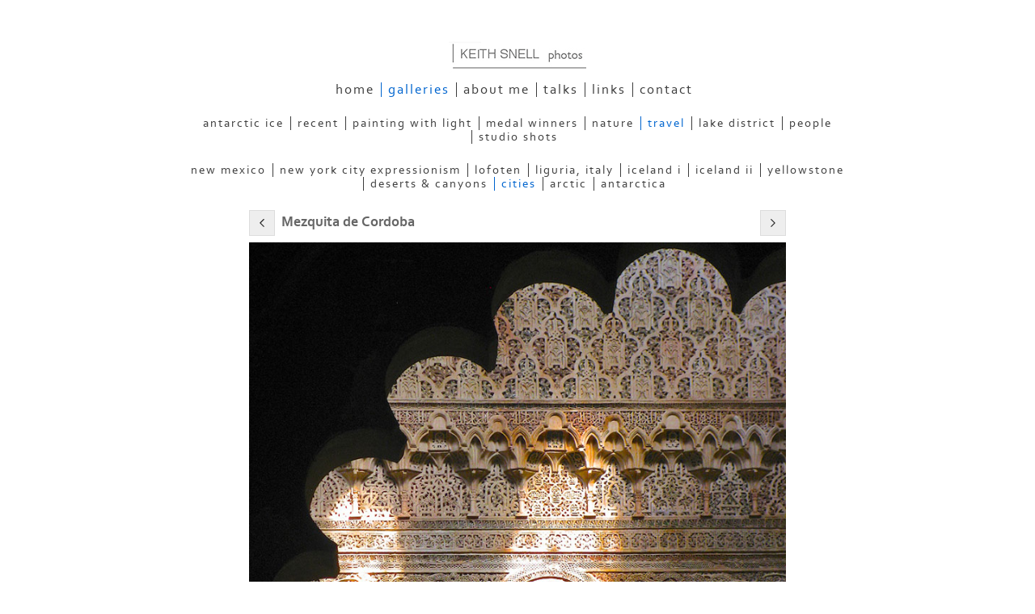

--- FILE ---
content_type: application/javascript
request_url: https://www.keithsnellphotos.com/image_sets.js?c=400
body_size: 11862
content:
// Create the object of Photo objects for image sets 1,3,1,{{{section.image_sets_id}}},4,,
if(!('backgrounds' in window)){
	window.backgrounds = {};
}
backgrounds[16866673] = clik.newPhoto({"height":600,"section_code":"gallery","purchase_instruction":"","takendate":"","location":"","caption":"Swirl of the Stream","galleries_id":545195,"server_id":68,"width":600,"paymentBuyLink":"","photo_ref":"","item_price":"","photographer":"","alt":"Swirl of the Stream","id":"16866673","link":"photo_16866673.html","payment_groups_id":"","description":"","src":"Swirling_Stream.jpg","details":""}); 
backgrounds[17206942] = clik.newPhoto({"height":820,"section_code":"","purchase_instruction":"","takendate":"","location":"","caption":"Spring Flowers","galleries_id":"","server_id":68,"width":1000,"paymentBuyLink":"","photo_ref":"","item_price":"","photographer":"","alt":"Spring Flowers","id":"17206942","link":"#","payment_groups_id":"","description":"","src":"Spring_Flowers_2.jpg","details":""}); 
backgrounds[17206939] = clik.newPhoto({"height":700,"section_code":"gallery","purchase_instruction":"","takendate":"","location":"","caption":"Spring Wood","galleries_id":527311,"server_id":68,"width":1000,"paymentBuyLink":"","photo_ref":"","item_price":"","photographer":"","alt":"Spring Wood","id":"17206939","link":"photo_17206939.html","payment_groups_id":"","description":"","src":"Spring_Wood_1.jpg","details":""}); 
backgrounds[17037786] = clik.newPhoto({"height":600,"section_code":"gallery","purchase_instruction":"","takendate":"","location":"","caption":"Polar Bear On Melting Ice","galleries_id":547388,"server_id":68,"width":789,"paymentBuyLink":"","photo_ref":"","item_price":"","photographer":"","alt":"Polar Bear On Melting Ice","id":"17037786","link":"photo_17037786.html","payment_groups_id":"","description":"This image was commended in the 2015 Sony World Photography Awards and was selected for the 2016 Edinburgh International Festival Photography Exhibition.","src":"Polar_Bear_Melting_Ice.jpg","details":"<p class=\"field\">This image was commended in the 2015 Sony World Photography Awards and was selected for the 2016 Edinburgh International Festival Photography Exhibition.</p>"}); 
backgrounds[17454556] = clik.newPhoto({"height":1000,"section_code":"gallery","purchase_instruction":"","takendate":"","location":"","caption":"Mouthful","galleries_id":770507,"server_id":68,"width":1000,"paymentBuyLink":"","photo_ref":"","item_price":"","photographer":"","alt":"Mouthful","id":"17454556","link":"photo_17454556.html","payment_groups_id":"","description":"","src":"A_Mouthful.jpg","details":""}); 
backgrounds[16394684] = clik.newPhoto({"height":600,"section_code":"gallery","purchase_instruction":"","takendate":"","location":"","caption":"ELEPHANT TANTRUM","galleries_id":750469,"server_id":68,"width":853,"paymentBuyLink":"","photo_ref":"","item_price":"","photographer":"","alt":"ELEPHANT TANTRUM","id":"16394684","link":"photo_16394684.html","payment_groups_id":"","description":"","src":"Elephant_Tantrum_1.jpg","details":""}); 
backgrounds[17142202] = clik.newPhoto({"height":600,"section_code":"gallery","purchase_instruction":"","takendate":"","location":"","caption":"IN HIDING","galleries_id":573001,"server_id":68,"width":600,"paymentBuyLink":"","photo_ref":"","item_price":"","photographer":"","alt":"IN HIDING","id":"17142202","link":"photo_17142202.html","payment_groups_id":"","description":"","src":"In_Hiding_1.jpg","details":""}); 
backgrounds[15672973] = clik.newPhoto({"height":600,"section_code":"gallery","purchase_instruction":"","takendate":"","location":"","caption":"Rhinos Under Threat","galleries_id":722058,"server_id":68,"width":812,"paymentBuyLink":"","photo_ref":"","item_price":"","photographer":"","alt":"Rhinos Under Threat","id":"15672973","link":"photo_15672973.html","payment_groups_id":"","description":"This print was selected for the 2017 Edinburgh International Festival Photography Exhibition.","src":"RHINOS_UNDER_THREAT.jpg","details":"<p class=\"field\">This print was selected for the 2017 Edinburgh International Festival Photography Exhibition.</p>"}); 
backgrounds[17431423] = clik.newPhoto({"height":698,"section_code":"gallery","purchase_instruction":"","takendate":"","location":"","caption":"Bosta Beach","galleries_id":770507,"server_id":68,"width":1000,"paymentBuyLink":"","photo_ref":"","item_price":"","photographer":"","alt":"Bosta Beach","id":"17431423","link":"photo_17431423.html","payment_groups_id":"","description":"","src":"Bosta_Beach.jpg","details":""}); 
backgrounds[17499933] = clik.newPhoto({"height":633,"section_code":"gallery","purchase_instruction":"","takendate":"","location":"","caption":"Turneresque Sunset","galleries_id":770507,"server_id":68,"width":900,"paymentBuyLink":"","photo_ref":"","item_price":"","photographer":"","alt":"Turneresque Sunset","id":"17499933","link":"photo_17499933.html","payment_groups_id":"","description":"","src":"Turneresque_Sunset_2.jpg","details":""}); 
backgrounds[17352523] = clik.newPhoto({"height":676,"section_code":"gallery","purchase_instruction":"","takendate":"","location":"","caption":"High Arctic Bergs","galleries_id":770507,"server_id":68,"width":1000,"paymentBuyLink":"","photo_ref":"","item_price":"","photographer":"","alt":"High Arctic Bergs","id":"17352523","link":"photo_17352523.html","payment_groups_id":"","description":"","src":"High_Arctic_Bergs.jpg","details":""}); 
backgrounds[16603004] = clik.newPhoto({"height":600,"section_code":"gallery","purchase_instruction":"","takendate":"","location":"","caption":"FOLLOWING THE GUILLEMOT: German International Photocup, 2019; FIAP International Biennial, 2020 (part of PAGB entry)","galleries_id":758692,"server_id":68,"width":879,"paymentBuyLink":"","photo_ref":"","item_price":"","photographer":"","alt":"FOLLOWING THE GUILLEMOT: German International Photocup, 2019; FIAP International Biennial, 2020 (part of PAGB entry)","id":"16603004","link":"photo_16603004.html","payment_groups_id":"","description":"","src":"FOLLOWING_THE_GUILLEMOT_1.jpg","details":""}); 
backgrounds[17031687] = clik.newPhoto({"height":634,"section_code":"gallery","purchase_instruction":"","takendate":"","location":"","caption":"Aurora 2","galleries_id":776456,"server_id":68,"width":900,"paymentBuyLink":"","photo_ref":"","item_price":"","photographer":"","alt":"Aurora 2","id":"17031687","link":"photo_17031687.html","payment_groups_id":"","description":"","src":"Aurora_3.jpg","details":""}); 
backgrounds[15672978] = clik.newPhoto({"height":600,"section_code":"gallery","purchase_instruction":"","takendate":"","location":"","caption":"Early Morning Cheetah","galleries_id":722058,"server_id":68,"width":818,"paymentBuyLink":"","photo_ref":"","item_price":"","photographer":"","alt":"Early Morning Cheetah","id":"15672978","link":"photo_15672978.html","payment_groups_id":"","description":"","src":"Early_Morning_Cheetah_1.jpg","details":""}); 
backgrounds[17307414] = clik.newPhoto({"height":672,"section_code":"gallery","purchase_instruction":"","takendate":"","location":"","caption":"Texas Red Oak","galleries_id":770507,"server_id":68,"width":900,"paymentBuyLink":"","photo_ref":"","item_price":"","photographer":"","alt":"Texas Red Oak","id":"17307414","link":"photo_17307414.html","payment_groups_id":"","description":"","src":"Texas_Red_Oak_Abstract.jpg","details":""}); 
backgrounds[17352524] = clik.newPhoto({"height":700,"section_code":"gallery","purchase_instruction":"","takendate":"","location":"","caption":"Adobe Building","galleries_id":770507,"server_id":68,"width":1000,"paymentBuyLink":"","photo_ref":"","item_price":"","photographer":"","alt":"Adobe Building","id":"17352524","link":"photo_17352524.html","payment_groups_id":"","description":"","src":"Adobe_Building_1.jpg","details":""}); 
backgrounds[17459106] = clik.newPhoto({"height":708,"section_code":"gallery","purchase_instruction":"","takendate":"","location":"","caption":"","galleries_id":791222,"server_id":68,"width":1000,"paymentBuyLink":"","photo_ref":"","item_price":"","photographer":"","alt":"","id":"17459106","link":"photo_17459106.html","payment_groups_id":"","description":"","src":"antarctic_ice_12.jpg","details":""}); 
backgrounds[17038568] = clik.newPhoto({"height":600,"section_code":"gallery","purchase_instruction":"","takendate":"","location":"","caption":"Manesty Trees","galleries_id":545195,"server_id":68,"width":771,"paymentBuyLink":"","photo_ref":"","item_price":"","photographer":"","alt":"Manesty Trees","id":"17038568","link":"photo_17038568.html","payment_groups_id":"","description":"","src":"Manesty_Trees.jpg","details":""}); 
backgrounds[15841865] = clik.newPhoto({"height":600,"section_code":"gallery","purchase_instruction":"","takendate":"","location":"","caption":"","galleries_id":687008,"server_id":68,"width":990,"paymentBuyLink":"","photo_ref":"","item_price":"","photographer":"","alt":"","id":"15841865","link":"photo_15841865.html","payment_groups_id":"","description":"","src":"Dorrhaley_Beach.jpg","details":""}); 
backgrounds[17031703] = clik.newPhoto({"height":600,"section_code":"gallery","purchase_instruction":"","takendate":"","location":"","caption":"Holding Hands in the Snowstorm","galleries_id":776456,"server_id":68,"width":804,"paymentBuyLink":"","photo_ref":"","item_price":"","photographer":"","alt":"Holding Hands in the Snowstorm","id":"17031703","link":"photo_17031703.html","payment_groups_id":"","description":"","src":"Trees_In_Snowstorm.jpg","details":""}); 
backgrounds[17452325] = clik.newPhoto({"height":664,"section_code":"gallery","purchase_instruction":"","takendate":"","location":"","caption":"Purple Hill","galleries_id":790992,"server_id":68,"width":900,"paymentBuyLink":"","photo_ref":"","item_price":"","photographer":"","alt":"Purple Hill","id":"17452325","link":"photo_17452325.html","payment_groups_id":"","description":"","src":"Purple_Hills.jpg","details":""}); 
backgrounds[17400175] = clik.newPhoto({"height":950,"section_code":"gallery","purchase_instruction":"","takendate":"","location":"","caption":"AUTUMN WOOD LIGURIA","galleries_id":527311,"server_id":68,"width":950,"paymentBuyLink":"","photo_ref":"","item_price":"","photographer":"","alt":"AUTUMN WOOD LIGURIA","id":"17400175","link":"photo_17400175.html","payment_groups_id":"","description":"","src":"Autumn_Wood_Liguria_1.jpg","details":""}); 
backgrounds[16991485] = clik.newPhoto({"height":581,"section_code":"gallery","purchase_instruction":"","takendate":"","location":"","caption":"In Search of Iceholes","galleries_id":739336,"server_id":68,"width":975,"paymentBuyLink":"","photo_ref":"","item_price":"","photographer":"","alt":"In Search of Iceholes","id":"16991485","link":"photo_16991485.html","payment_groups_id":"","description":"","src":"In_Search_of_the_Arctic_2.jpg","details":""}); 
backgrounds[17452333] = clik.newPhoto({"height":900,"section_code":"gallery","purchase_instruction":"","takendate":"","location":"","caption":"White Place Rocks","galleries_id":790992,"server_id":68,"width":900,"paymentBuyLink":"","photo_ref":"","item_price":"","photographer":"","alt":"White Place Rocks","id":"17452333","link":"photo_17452333.html","payment_groups_id":"","description":"","src":"White_Place_Rocks.jpg","details":""}); 
backgrounds[17111669] = clik.newPhoto({"height":559,"section_code":"gallery","purchase_instruction":"","takendate":"","location":"","caption":"Manhattan Skyline","galleries_id":779148,"server_id":68,"width":900,"paymentBuyLink":"","photo_ref":"","item_price":"","photographer":"","alt":"Manhattan Skyline","id":"17111669","link":"photo_17111669.html","payment_groups_id":"","description":"","src":"Manhattan_Skyline.jpg","details":""}); 
backgrounds[17452344] = clik.newPhoto({"height":625,"section_code":"gallery","purchase_instruction":"","takendate":"","location":"","caption":"Agave Abstract","galleries_id":790992,"server_id":68,"width":900,"paymentBuyLink":"","photo_ref":"","item_price":"","photographer":"","alt":"Agave Abstract","id":"17452344","link":"photo_17452344.html","payment_groups_id":"","description":"","src":"Agave_Abstract.jpg","details":""}); 
backgrounds[17459095] = clik.newPhoto({"height":618,"section_code":"gallery","purchase_instruction":"","takendate":"","location":"","caption":"","galleries_id":791222,"server_id":68,"width":1000,"paymentBuyLink":"","photo_ref":"","item_price":"","photographer":"","alt":"","id":"17459095","link":"photo_17459095.html","payment_groups_id":"","description":"","src":"antarctic_ice_01.jpg","details":""}); 
backgrounds[17459096] = clik.newPhoto({"height":604,"section_code":"gallery","purchase_instruction":"","takendate":"","location":"","caption":"","galleries_id":791222,"server_id":68,"width":1000,"paymentBuyLink":"","photo_ref":"","item_price":"","photographer":"","alt":"","id":"17459096","link":"photo_17459096.html","payment_groups_id":"","description":"<span style='text-decoration:underline;'></span>","src":"antarctic_ice_02.jpg","details":"<p class=\"field\"><span style='text-decoration:underline;'></span></p>"}); 
backgrounds[17459097] = clik.newPhoto({"height":604,"section_code":"gallery","purchase_instruction":"","takendate":"","location":"","caption":"","galleries_id":791222,"server_id":68,"width":1000,"paymentBuyLink":"","photo_ref":"","item_price":"","photographer":"","alt":"","id":"17459097","link":"photo_17459097.html","payment_groups_id":"","description":"","src":"antarctic_ice_03.jpg","details":""}); 
backgrounds[17459098] = clik.newPhoto({"height":741,"section_code":"gallery","purchase_instruction":"","takendate":"","location":"","caption":"","galleries_id":791222,"server_id":68,"width":1000,"paymentBuyLink":"","photo_ref":"","item_price":"","photographer":"","alt":"","id":"17459098","link":"photo_17459098.html","payment_groups_id":"","description":"","src":"antarctic_ice_04.jpg","details":""}); 
backgrounds[17459099] = clik.newPhoto({"height":609,"section_code":"gallery","purchase_instruction":"","takendate":"","location":"","caption":"","galleries_id":791222,"server_id":68,"width":1000,"paymentBuyLink":"","photo_ref":"","item_price":"","photographer":"","alt":"","id":"17459099","link":"photo_17459099.html","payment_groups_id":"","description":"","src":"antarctic_ice_05.jpg","details":""}); 
backgrounds[17459100] = clik.newPhoto({"height":708,"section_code":"gallery","purchase_instruction":"","takendate":"","location":"","caption":"","galleries_id":791222,"server_id":68,"width":1000,"paymentBuyLink":"","photo_ref":"","item_price":"","photographer":"","alt":"","id":"17459100","link":"photo_17459100.html","payment_groups_id":"","description":"<span style='text-decoration:underline;'></span>","src":"antarctic_ice_06.jpg","details":"<p class=\"field\"><span style='text-decoration:underline;'></span></p>"}); 
backgrounds[17459101] = clik.newPhoto({"height":1000,"section_code":"gallery","purchase_instruction":"","takendate":"","location":"","caption":"","galleries_id":791222,"server_id":68,"width":1000,"paymentBuyLink":"","photo_ref":"","item_price":"","photographer":"","alt":"","id":"17459101","link":"photo_17459101.html","payment_groups_id":"","description":"","src":"antarctic_ice_07.jpg","details":""}); 
backgrounds[17459102] = clik.newPhoto({"height":1000,"section_code":"gallery","purchase_instruction":"","takendate":"","location":"","caption":"","galleries_id":791222,"server_id":68,"width":829,"paymentBuyLink":"","photo_ref":"","item_price":"","photographer":"","alt":"","id":"17459102","link":"photo_17459102.html","payment_groups_id":"","description":"","src":"antarctic_ice_08.jpg","details":""}); 
backgrounds[17459103] = clik.newPhoto({"height":1000,"section_code":"gallery","purchase_instruction":"","takendate":"","location":"","caption":"","galleries_id":791222,"server_id":68,"width":1000,"paymentBuyLink":"","photo_ref":"","item_price":"","photographer":"","alt":"","id":"17459103","link":"photo_17459103.html","payment_groups_id":"","description":"","src":"antarctic_ice_09.jpg","details":""}); 
backgrounds[16171740] = clik.newPhoto({"height":450,"section_code":"gallery","purchase_instruction":"","takendate":"","location":"","caption":"","galleries_id":791222,"server_id":68,"width":800,"paymentBuyLink":"","photo_ref":"","item_price":"","photographer":"","alt":"","id":"16171740","link":"photo_16171740.html","payment_groups_id":"","description":"","src":"Ice.jpg","details":""}); 
backgrounds[17452321] = clik.newPhoto({"height":625,"section_code":"gallery","purchase_instruction":"","takendate":"","location":"","caption":"Ghost Ranch Cliffs","galleries_id":790992,"server_id":68,"width":900,"paymentBuyLink":"","photo_ref":"","item_price":"","photographer":"","alt":"Ghost Ranch Cliffs","id":"17452321","link":"photo_17452321.html","payment_groups_id":"","description":"","src":"Ghost_Ranch_Cliffs_1.jpg","details":""}); 
backgrounds[17452322] = clik.newPhoto({"height":625,"section_code":"gallery","purchase_instruction":"","takendate":"","location":"","caption":"Juniper, Lake Abiquiu","galleries_id":790992,"server_id":68,"width":900,"paymentBuyLink":"","photo_ref":"","item_price":"","photographer":"","alt":"Juniper, Lake Abiquiu","id":"17452322","link":"photo_17452322.html","payment_groups_id":"","description":"","src":"Juniper_Lake_Abiquiu.jpg","details":""}); 
backgrounds[17452323] = clik.newPhoto({"height":625,"section_code":"gallery","purchase_instruction":"","takendate":"","location":"","caption":"Ghost Ranch Rocks","galleries_id":790992,"server_id":68,"width":900,"paymentBuyLink":"","photo_ref":"","item_price":"","photographer":"","alt":"Ghost Ranch Rocks","id":"17452323","link":"photo_17452323.html","payment_groups_id":"","description":"","src":"Ghost_Ranch_Rocks.jpg","details":""}); 
backgrounds[17452324] = clik.newPhoto({"height":664,"section_code":"gallery","purchase_instruction":"","takendate":"","location":"","caption":"Talus Arch","galleries_id":790992,"server_id":68,"width":900,"paymentBuyLink":"","photo_ref":"","item_price":"","photographer":"","alt":"Talus Arch","id":"17452324","link":"photo_17452324.html","payment_groups_id":"","description":"","src":"Talus_Arch.jpg","details":""}); 
backgrounds[17452326] = clik.newPhoto({"height":625,"section_code":"gallery","purchase_instruction":"","takendate":"","location":"","caption":"Sandstone Finn","galleries_id":790992,"server_id":68,"width":900,"paymentBuyLink":"","photo_ref":"","item_price":"","photographer":"","alt":"Sandstone Finn","id":"17452326","link":"photo_17452326.html","payment_groups_id":"","description":"","src":"Sandstone_Finn.jpg","details":""}); 
backgrounds[17452327] = clik.newPhoto({"height":625,"section_code":"gallery","purchase_instruction":"","takendate":"","location":"","caption":"Alcalde Hills","galleries_id":790992,"server_id":68,"width":900,"paymentBuyLink":"","photo_ref":"","item_price":"","photographer":"","alt":"Alcalde Hills","id":"17452327","link":"photo_17452327.html","payment_groups_id":"","description":"","src":"Alcalde_Hills_1.jpg","details":""}); 
backgrounds[17452328] = clik.newPhoto({"height":625,"section_code":"gallery","purchase_instruction":"","takendate":"","location":"","caption":"Red Hill With Skull","galleries_id":790992,"server_id":68,"width":900,"paymentBuyLink":"","photo_ref":"","item_price":"","photographer":"","alt":"Red Hill With Skull","id":"17452328","link":"photo_17452328.html","payment_groups_id":"","description":"","src":"Red_Hill_With_Skull.jpg","details":""}); 
backgrounds[17452329] = clik.newPhoto({"height":664,"section_code":"gallery","purchase_instruction":"","takendate":"","location":"","caption":"Ghost Ranch Cliffs Abstract","galleries_id":790992,"server_id":68,"width":900,"paymentBuyLink":"","photo_ref":"","item_price":"","photographer":"","alt":"Ghost Ranch Cliffs Abstract","id":"17452329","link":"photo_17452329.html","payment_groups_id":"","description":"","src":"Ghost_Ranch_Cliffs_Abstract.jpg","details":""}); 
backgrounds[17452330] = clik.newPhoto({"height":625,"section_code":"gallery","purchase_instruction":"","takendate":"","location":"","caption":"Expressionist Cliffs 1","galleries_id":790992,"server_id":68,"width":900,"paymentBuyLink":"","photo_ref":"","item_price":"","photographer":"","alt":"Expressionist Cliffs 1","id":"17452330","link":"photo_17452330.html","payment_groups_id":"","description":"","src":"Expressionist_Cliffs_1.jpg","details":""}); 
backgrounds[17111600] = clik.newPhoto({"height":600,"section_code":"gallery","purchase_instruction":"","takendate":"","location":"","caption":"Times Square 1","galleries_id":779148,"server_id":68,"width":819,"paymentBuyLink":"","photo_ref":"","item_price":"","photographer":"","alt":"Times Square 1","id":"17111600","link":"photo_17111600.html","payment_groups_id":"","description":"","src":"Boogy_Woogie_1.jpg","details":""}); 
backgrounds[17111602] = clik.newPhoto({"height":600,"section_code":"gallery","purchase_instruction":"","takendate":"","location":"","caption":"Times Square 2","galleries_id":779148,"server_id":68,"width":600,"paymentBuyLink":"","photo_ref":"","item_price":"","photographer":"","alt":"Times Square 2","id":"17111602","link":"photo_17111602.html","payment_groups_id":"","description":"","src":"Boogy_Woogie_2.jpg","details":""}); 
backgrounds[17111603] = clik.newPhoto({"height":600,"section_code":"gallery","purchase_instruction":"","takendate":"","location":"","caption":"Times Square 3","galleries_id":779148,"server_id":68,"width":872,"paymentBuyLink":"","photo_ref":"","item_price":"","photographer":"","alt":"Times Square 3","id":"17111603","link":"photo_17111603.html","payment_groups_id":"","description":"","src":"Boogy_Woogie_3.jpg","details":""}); 
backgrounds[17111604] = clik.newPhoto({"height":600,"section_code":"gallery","purchase_instruction":"","takendate":"","location":"","caption":"Times Square Glitter","galleries_id":779148,"server_id":68,"width":805,"paymentBuyLink":"","photo_ref":"","item_price":"","photographer":"","alt":"Times Square Glitter","id":"17111604","link":"photo_17111604.html","payment_groups_id":"","description":"","src":"Glitter.jpg","details":""}); 
backgrounds[17111605] = clik.newPhoto({"height":600,"section_code":"gallery","purchase_instruction":"","takendate":"","location":"","caption":"Dragon Dive","galleries_id":779148,"server_id":68,"width":600,"paymentBuyLink":"","photo_ref":"","item_price":"","photographer":"","alt":"Dragon Dive","id":"17111605","link":"photo_17111605.html","payment_groups_id":"","description":"","src":"Dive.jpg","details":""}); 
backgrounds[17111606] = clik.newPhoto({"height":600,"section_code":"gallery","purchase_instruction":"","takendate":"","location":"","caption":"Dragon Billboard","galleries_id":779148,"server_id":68,"width":853,"paymentBuyLink":"","photo_ref":"","item_price":"","photographer":"","alt":"Dragon Billboard","id":"17111606","link":"photo_17111606.html","payment_groups_id":"","description":"","src":"Dragon.jpg","details":""}); 
backgrounds[17111607] = clik.newPhoto({"height":600,"section_code":"gallery","purchase_instruction":"","takendate":"","location":"","caption":"Grand Central Station","galleries_id":779148,"server_id":68,"width":805,"paymentBuyLink":"","photo_ref":"","item_price":"","photographer":"","alt":"Grand Central Station","id":"17111607","link":"photo_17111607.html","payment_groups_id":"","description":"","src":"Grand_Central.jpg","details":""}); 
backgrounds[17111608] = clik.newPhoto({"height":600,"section_code":"gallery","purchase_instruction":"","takendate":"","location":"","caption":"Inversion","galleries_id":779148,"server_id":68,"width":600,"paymentBuyLink":"","photo_ref":"","item_price":"","photographer":"","alt":"Inversion","id":"17111608","link":"photo_17111608.html","payment_groups_id":"","description":"","src":"Inversion.jpg","details":""}); 
backgrounds[17111609] = clik.newPhoto({"height":600,"section_code":"gallery","purchase_instruction":"","takendate":"","location":"","caption":"Rail Terminus","galleries_id":779148,"server_id":68,"width":871,"paymentBuyLink":"","photo_ref":"","item_price":"","photographer":"","alt":"Rail Terminus","id":"17111609","link":"photo_17111609.html","payment_groups_id":"","description":"","src":"Terminus.jpg","details":""}); 
backgrounds[17111610] = clik.newPhoto({"height":600,"section_code":"gallery","purchase_instruction":"","takendate":"","location":"","caption":"Oculus","galleries_id":779148,"server_id":68,"width":771,"paymentBuyLink":"","photo_ref":"","item_price":"","photographer":"","alt":"Oculus","id":"17111610","link":"photo_17111610.html","payment_groups_id":"","description":"","src":"Oculus.jpg","details":""}); 
backgrounds[17076741] = clik.newPhoto({"height":600,"section_code":"gallery","purchase_instruction":"","takendate":"","location":"","caption":"Hamnoy Fishing Huts","galleries_id":776456,"server_id":68,"width":853,"paymentBuyLink":"","photo_ref":"","item_price":"","photographer":"","alt":"Hamnoy Fishing Huts","id":"17076741","link":"photo_17076741.html","payment_groups_id":"","description":"","src":"Hamnoy_Fishing_Huts_1.jpg","details":""}); 
backgrounds[17076742] = clik.newPhoto({"height":600,"section_code":"gallery","purchase_instruction":"","takendate":"","location":"","caption":"The Yellow Hut","galleries_id":776456,"server_id":68,"width":447,"paymentBuyLink":"","photo_ref":"","item_price":"","photographer":"","alt":"The Yellow Hut","id":"17076742","link":"photo_17076742.html","payment_groups_id":"","description":"","src":"Yellow_Hut.jpg","details":""}); 
backgrounds[17076743] = clik.newPhoto({"height":600,"section_code":"gallery","purchase_instruction":"","takendate":"","location":"","caption":"Ancient Barn","galleries_id":776456,"server_id":68,"width":900,"paymentBuyLink":"","photo_ref":"","item_price":"","photographer":"","alt":"Ancient Barn","id":"17076743","link":"photo_17076743.html","payment_groups_id":"","description":"","src":"Old_Barn_Norway.jpg","details":""}); 
backgrounds[17031683] = clik.newPhoto({"height":600,"section_code":"gallery","purchase_instruction":"","takendate":"","location":"","caption":"Sommaroy Village","galleries_id":776456,"server_id":68,"width":850,"paymentBuyLink":"","photo_ref":"","item_price":"","photographer":"","alt":"Sommaroy Village","id":"17031683","link":"photo_17031683.html","payment_groups_id":"","description":"","src":"Sommaroy_Village.jpg","details":""}); 
backgrounds[17031684] = clik.newPhoto({"height":600,"section_code":"gallery","purchase_instruction":"","takendate":"","location":"","caption":"Morning Breaking on Senja","galleries_id":776456,"server_id":68,"width":493,"paymentBuyLink":"","photo_ref":"","item_price":"","photographer":"","alt":"Morning Breaking on Senja","id":"17031684","link":"photo_17031684.html","payment_groups_id":"","description":"","src":"Morning_Breaking_Senja.jpg","details":""}); 
backgrounds[17031685] = clik.newPhoto({"height":600,"section_code":"gallery","purchase_instruction":"","takendate":"","location":"","caption":"Devil's Teeth Ersfjord","galleries_id":776456,"server_id":68,"width":853,"paymentBuyLink":"","photo_ref":"","item_price":"","photographer":"","alt":"Devil's Teeth Ersfjord","id":"17031685","link":"photo_17031685.html","payment_groups_id":"","description":"","src":"Devils_Teeth_Ersfjord.jpg","details":""}); 
backgrounds[17031686] = clik.newPhoto({"height":600,"section_code":"gallery","purchase_instruction":"","takendate":"","location":"","caption":"Aurora 1","galleries_id":776456,"server_id":68,"width":600,"paymentBuyLink":"","photo_ref":"","item_price":"","photographer":"","alt":"Aurora 1","id":"17031686","link":"photo_17031686.html","payment_groups_id":"","description":"","src":"Aurora_1.jpg","details":""}); 
backgrounds[17031688] = clik.newPhoto({"height":600,"section_code":"gallery","purchase_instruction":"","takendate":"","location":"","caption":"Aurora 3","galleries_id":776456,"server_id":68,"width":600,"paymentBuyLink":"","photo_ref":"","item_price":"","photographer":"","alt":"Aurora 3","id":"17031688","link":"photo_17031688.html","payment_groups_id":"","description":"","src":"Aurora_4.jpg","details":""}); 
backgrounds[17031689] = clik.newPhoto({"height":600,"section_code":"gallery","purchase_instruction":"","takendate":"","location":"","caption":"Arctic Sunrise","galleries_id":776456,"server_id":68,"width":853,"paymentBuyLink":"","photo_ref":"","item_price":"","photographer":"","alt":"Arctic Sunrise","id":"17031689","link":"photo_17031689.html","payment_groups_id":"","description":"","src":"Arctic_Sunrise.jpg","details":""}); 
backgrounds[17082894] = clik.newPhoto({"height":600,"section_code":"gallery","purchase_instruction":"","takendate":"","location":"","caption":"Magical Liguria","galleries_id":778000,"server_id":68,"width":600,"paymentBuyLink":"","photo_ref":"","item_price":"","photographer":"","alt":"Magical Liguria","id":"17082894","link":"photo_17082894.html","payment_groups_id":"","description":"","src":"Magic_Liguria.jpg","details":""}); 
backgrounds[17082895] = clik.newPhoto({"height":600,"section_code":"gallery","purchase_instruction":"","takendate":"","location":"","caption":"Camogli","galleries_id":778000,"server_id":68,"width":800,"paymentBuyLink":"","photo_ref":"","item_price":"","photographer":"","alt":"Camogli","id":"17082895","link":"photo_17082895.html","payment_groups_id":"","description":"","src":"Camogli.jpg","details":""}); 
backgrounds[17082896] = clik.newPhoto({"height":600,"section_code":"gallery","purchase_instruction":"","takendate":"","location":"","caption":"Ligurian Lightning","galleries_id":778000,"server_id":68,"width":600,"paymentBuyLink":"","photo_ref":"","item_price":"","photographer":"","alt":"Ligurian Lightning","id":"17082896","link":"photo_17082896.html","payment_groups_id":"","description":"","src":"Ligurian_Lightning.jpg","details":""}); 
backgrounds[17082897] = clik.newPhoto({"height":600,"section_code":"gallery","purchase_instruction":"","takendate":"","location":"","caption":"Above Camogli","galleries_id":778000,"server_id":68,"width":840,"paymentBuyLink":"","photo_ref":"","item_price":"","photographer":"","alt":"Above Camogli","id":"17082897","link":"photo_17082897.html","payment_groups_id":"","description":"","src":"Above_Camogli.jpg","details":""}); 
backgrounds[17082899] = clik.newPhoto({"height":506,"section_code":"gallery","purchase_instruction":"","takendate":"","location":"","caption":"Shoreline","galleries_id":778000,"server_id":68,"width":900,"paymentBuyLink":"","photo_ref":"","item_price":"","photographer":"","alt":"Shoreline","id":"17082899","link":"photo_17082899.html","payment_groups_id":"","description":"","src":"The_Shore.jpg","details":""}); 
backgrounds[17082900] = clik.newPhoto({"height":600,"section_code":"gallery","purchase_instruction":"","takendate":"","location":"","caption":"Camogli Old Town","galleries_id":778000,"server_id":68,"width":900,"paymentBuyLink":"","photo_ref":"","item_price":"","photographer":"","alt":"Camogli Old Town","id":"17082900","link":"photo_17082900.html","payment_groups_id":"","description":"","src":"Camogli_Old_Town.jpg","details":""}); 
backgrounds[17362631] = clik.newPhoto({"height":600,"section_code":"gallery","purchase_instruction":"","takendate":"","location":"","caption":"Stormy Seas, Monterosso","galleries_id":778000,"server_id":68,"width":900,"paymentBuyLink":"","photo_ref":"","item_price":"","photographer":"","alt":"Stormy Seas, Monterosso","id":"17362631","link":"photo_17362631.html","payment_groups_id":"","description":"","src":"Stormy_Seas_Monterosso.jpg","details":""}); 
backgrounds[17082902] = clik.newPhoto({"height":600,"section_code":"gallery","purchase_instruction":"","takendate":"","location":"","caption":"Evening Calm","galleries_id":778000,"server_id":68,"width":900,"paymentBuyLink":"","photo_ref":"","item_price":"","photographer":"","alt":"Evening Calm","id":"17082902","link":"photo_17082902.html","payment_groups_id":"","description":"","src":"Evening_Calm.jpg","details":""}); 
backgrounds[17082903] = clik.newPhoto({"height":600,"section_code":"gallery","purchase_instruction":"","takendate":"","location":"","caption":"Sea Drama","galleries_id":778000,"server_id":68,"width":600,"paymentBuyLink":"","photo_ref":"","item_price":"","photographer":"","alt":"Sea Drama","id":"17082903","link":"photo_17082903.html","payment_groups_id":"","description":"","src":"More_Sea_Drama.jpg","details":""}); 
backgrounds[17082904] = clik.newPhoto({"height":600,"section_code":"gallery","purchase_instruction":"","takendate":"","location":"","caption":"Gold Leaf","galleries_id":778000,"server_id":68,"width":601,"paymentBuyLink":"","photo_ref":"","item_price":"","photographer":"","alt":"Gold Leaf","id":"17082904","link":"photo_17082904.html","payment_groups_id":"","description":"","src":"Gold_Leaf.jpg","details":""}); 
backgrounds[17454557] = clik.newPhoto({"height":1000,"section_code":"gallery","purchase_instruction":"","takendate":"","location":"","caption":"Guillemot Success","galleries_id":770507,"server_id":68,"width":1000,"paymentBuyLink":"","photo_ref":"","item_price":"","photographer":"","alt":"Guillemot Success","id":"17454557","link":"photo_17454557.html","payment_groups_id":"","description":"","src":"Guillemot_Success.jpg","details":""}); 
backgrounds[17454558] = clik.newPhoto({"height":1000,"section_code":"gallery","purchase_instruction":"","takendate":"","location":"","caption":"Satisfaction","galleries_id":770507,"server_id":68,"width":1000,"paymentBuyLink":"","photo_ref":"","item_price":"","photographer":"","alt":"Satisfaction","id":"17454558","link":"photo_17454558.html","payment_groups_id":"","description":"","src":"Satisfaction.jpg","details":""}); 
backgrounds[17431422] = clik.newPhoto({"height":698,"section_code":"gallery","purchase_instruction":"","takendate":"","location":"","caption":"Isle of Lewis","galleries_id":770507,"server_id":68,"width":1000,"paymentBuyLink":"","photo_ref":"","item_price":"","photographer":"","alt":"Isle of Lewis","id":"17431422","link":"photo_17431422.html","payment_groups_id":"","description":"","src":"Isle_of_Lewis.jpg","details":""}); 
backgrounds[17431421] = clik.newPhoto({"height":698,"section_code":"gallery","purchase_instruction":"","takendate":"","location":"","caption":"Callanish Stones","galleries_id":770507,"server_id":68,"width":1000,"paymentBuyLink":"","photo_ref":"","item_price":"","photographer":"","alt":"Callanish Stones","id":"17431421","link":"photo_17431421.html","payment_groups_id":"","description":"","src":"Callanish_Stones.jpg","details":""}); 
backgrounds[17499934] = clik.newPhoto({"height":900,"section_code":"gallery","purchase_instruction":"","takendate":"","location":"","caption":"Raging Sea","galleries_id":770507,"server_id":68,"width":900,"paymentBuyLink":"","photo_ref":"","item_price":"","photographer":"","alt":"Raging Sea","id":"17499934","link":"photo_17499934.html","payment_groups_id":"","description":"","src":"Raging_Sea_1.jpg","details":""}); 
backgrounds[17499937] = clik.newPhoto({"height":900,"section_code":"gallery","purchase_instruction":"","takendate":"","location":"","caption":"Turner Wave","galleries_id":770507,"server_id":68,"width":900,"paymentBuyLink":"","photo_ref":"","item_price":"","photographer":"","alt":"Turner Wave","id":"17499937","link":"photo_17499937.html","payment_groups_id":"","description":"","src":"Turner_Wave_1.jpg","details":""}); 
backgrounds[16853354] = clik.newPhoto({"height":600,"section_code":"gallery","purchase_instruction":"","takendate":"","location":"","caption":"TROUTDALE BIRCH","galleries_id":527311,"server_id":68,"width":443,"paymentBuyLink":"","photo_ref":"","item_price":"","photographer":"","alt":"TROUTDALE BIRCH","id":"16853354","link":"photo_16853354.html","payment_groups_id":"","description":"","src":"Troutdale_Birch.jpg","details":""}); 
backgrounds[16002983] = clik.newPhoto({"height":589,"section_code":"gallery","purchase_instruction":"","takendate":"","location":"","caption":"HEATHER DUST","galleries_id":527311,"server_id":68,"width":1000,"paymentBuyLink":"","photo_ref":"","item_price":"","photographer":"","alt":"HEATHER DUST","id":"16002983","link":"photo_16002983.html","payment_groups_id":"","description":"","src":"Heather_Dust.jpg","details":""}); 
backgrounds[17206940] = clik.newPhoto({"height":600,"section_code":"gallery","purchase_instruction":"","takendate":"","location":"","caption":"Deep in Bluebells","galleries_id":527311,"server_id":68,"width":480,"paymentBuyLink":"","photo_ref":"","item_price":"","photographer":"","alt":"Deep in Bluebells","id":"17206940","link":"photo_17206940.html","payment_groups_id":"","description":"","src":"Deep_in_Bluebell_Wood.jpg","details":""}); 
backgrounds[15873216] = clik.newPhoto({"height":437,"section_code":"gallery","purchase_instruction":"","takendate":"","location":"","caption":"LUSKENTYRE SUNSET","galleries_id":527311,"server_id":68,"width":900,"paymentBuyLink":"","photo_ref":"","item_price":"","photographer":"","alt":"LUSKENTYRE SUNSET","id":"15873216","link":"photo_15873216.html","payment_groups_id":"","description":"","src":"Luskentyre_Sunset.jpg","details":""}); 
backgrounds[17037795] = clik.newPhoto({"height":600,"section_code":"gallery","purchase_instruction":"","takendate":"","location":"","caption":"Birch Trees","galleries_id":527311,"server_id":68,"width":600,"paymentBuyLink":"","photo_ref":"","item_price":"","photographer":"","alt":"Birch Trees","id":"17037795","link":"photo_17037795.html","payment_groups_id":"","description":"","src":"Birch_Trees.jpg","details":""}); 
backgrounds[16702954] = clik.newPhoto({"height":600,"section_code":"gallery","purchase_instruction":"","takendate":"","location":"","caption":"AUTUMN BEECH WOOD","galleries_id":527311,"server_id":68,"width":900,"paymentBuyLink":"","photo_ref":"","item_price":"","photographer":"","alt":"AUTUMN BEECH WOOD","id":"16702954","link":"photo_16702954.html","payment_groups_id":"","description":"","src":"Beech_Wood_Autumn.jpg","details":""}); 
backgrounds[15192757] = clik.newPhoto({"height":600,"section_code":"gallery","purchase_instruction":"","takendate":"","location":"","caption":"ST BEES SANDS","galleries_id":527311,"server_id":68,"width":600,"paymentBuyLink":"","photo_ref":"","item_price":"","photographer":"","alt":"ST BEES SANDS","id":"15192757","link":"photo_15192757.html","payment_groups_id":"","description":"","src":"St_Bees_Sands.jpg","details":""}); 
backgrounds[14772319] = clik.newPhoto({"height":428,"section_code":"gallery","purchase_instruction":"","takendate":"","location":"","caption":"BLUE BEACH SUNRISE","galleries_id":527311,"server_id":68,"width":900,"paymentBuyLink":"","photo_ref":"","item_price":"","photographer":"","alt":"BLUE BEACH SUNRISE","id":"14772319","link":"photo_14772319.html","payment_groups_id":"","description":"","src":"Blue_Beach_Sunrise.jpg","details":""}); 
backgrounds[16452257] = clik.newPhoto({"height":600,"section_code":"gallery","purchase_instruction":"","takendate":"","location":"","caption":"IMPRESSIONIST BLUEBELLS","galleries_id":527311,"server_id":68,"width":600,"paymentBuyLink":"","photo_ref":"","item_price":"","photographer":"","alt":"IMPRESSIONIST BLUEBELLS","id":"16452257","link":"photo_16452257.html","payment_groups_id":"","description":"","src":"Impressionist_Bluebells.jpg","details":""}); 
backgrounds[17450895] = clik.newPhoto({"height":633,"section_code":"gallery","purchase_instruction":"","takendate":"","location":"","caption":"IMPRESSIONIST SUNSET: Edinburgh International Print Exhibition 2025","galleries_id":758692,"server_id":68,"width":900,"paymentBuyLink":"","photo_ref":"","item_price":"","photographer":"","alt":"IMPRESSIONIST SUNSET: Edinburgh International Print Exhibition 2025","id":"17450895","link":"photo_17450895.html","payment_groups_id":"","description":"","src":"Impressionist_Sunset.jpg","details":""}); 
backgrounds[17328597] = clik.newPhoto({"height":900,"section_code":"gallery","purchase_instruction":"","takendate":"","location":"","caption":"CROSSED: German International Photocup, UDO Award 2024","galleries_id":758692,"server_id":68,"width":643,"paymentBuyLink":"","photo_ref":"","item_price":"","photographer":"","alt":"CROSSED: German International Photocup, UDO Award 2024","id":"17328597","link":"photo_17328597.html","payment_groups_id":"","description":"","src":"Crossed.jpg","details":""}); 
backgrounds[17280892] = clik.newPhoto({"height":600,"section_code":"gallery","purchase_instruction":"","takendate":"","location":"","caption":"GENTOO IN A SNOW STORM: Olympic (Greece), 2023; Hoylake UK, 2023; Chianti (Italy), 2024; Cheltenham, 2024","galleries_id":758692,"server_id":68,"width":890,"paymentBuyLink":"","photo_ref":"","item_price":"","photographer":"","alt":"GENTOO IN A SNOW STORM: Olympic (Greece), 2023; Hoylake UK, 2023; Chianti (Italy), 2024; Cheltenham, 2024","id":"17280892","link":"photo_17280892.html","payment_groups_id":"","description":"","src":"Gentoo_In_A_Snow_Storm.jpg","details":""}); 
backgrounds[16738165] = clik.newPhoto({"height":600,"section_code":"gallery","purchase_instruction":"","takendate":"","location":"","caption":"PROTECTION: PAGB (UK), 2020","galleries_id":758692,"server_id":68,"width":853,"paymentBuyLink":"","photo_ref":"","item_price":"","photographer":"","alt":"PROTECTION: PAGB (UK), 2020","id":"16738165","link":"photo_16738165.html","payment_groups_id":"","description":"","src":"PROTECTION_1.jpg","details":""}); 
backgrounds[16735564] = clik.newPhoto({"height":600,"section_code":"gallery","purchase_instruction":"","takendate":"","location":"","caption":"PAUSE FOR THOUGHT: Wyvern (England), 2020","galleries_id":758692,"server_id":68,"width":400,"paymentBuyLink":"","photo_ref":"","item_price":"","photographer":"","alt":"PAUSE FOR THOUGHT: Wyvern (England), 2020","id":"16735564","link":"photo_16735564.html","payment_groups_id":"","description":"","src":"Pause_For_Thought.jpg","details":""}); 
backgrounds[16645682] = clik.newPhoto({"height":600,"section_code":"gallery","purchase_instruction":"","takendate":"","location":"","caption":"GIANT OTTER EATING CATFISH: Grand Canyon Winter Circuit, 2020","galleries_id":758692,"server_id":68,"width":600,"paymentBuyLink":"","photo_ref":"","item_price":"","photographer":"","alt":"GIANT OTTER EATING CATFISH: Grand Canyon Winter Circuit, 2020","id":"16645682","link":"photo_16645682.html","payment_groups_id":"","description":"","src":"Giant_Otter_Eating_Catfish.jpg","details":""}); 
backgrounds[16603005] = clik.newPhoto({"height":600,"section_code":"gallery","purchase_instruction":"","takendate":"","location":"","caption":"TREE SPRITE: Singapore, 2019","galleries_id":758692,"server_id":68,"width":600,"paymentBuyLink":"","photo_ref":"","item_price":"","photographer":"","alt":"TREE SPRITE: Singapore, 2019","id":"16603005","link":"photo_16603005.html","payment_groups_id":"","description":"","src":"TREE_SPRITE1.jpg","details":""}); 
backgrounds[16605918] = clik.newPhoto({"height":600,"section_code":"gallery","purchase_instruction":"","takendate":"","location":"","caption":"VICTORIA: Georgia (USA), Best of Show, 2019","galleries_id":758692,"server_id":68,"width":382,"paymentBuyLink":"","photo_ref":"","item_price":"","photographer":"","alt":"VICTORIA: Georgia (USA), Best of Show, 2019","id":"16605918","link":"photo_16605918.html","payment_groups_id":"","description":"","src":"Victoria.jpg","details":""}); 
backgrounds[16603007] = clik.newPhoto({"height":533,"section_code":"gallery","purchase_instruction":"","takendate":"","location":"","caption":"PIED KINGFISHER WITH CATCH: Olympic Greece, 2019","galleries_id":758692,"server_id":68,"width":800,"paymentBuyLink":"","photo_ref":"","item_price":"","photographer":"","alt":"PIED KINGFISHER WITH CATCH: Olympic Greece, 2019","id":"16603007","link":"photo_16603007.html","payment_groups_id":"","description":"","src":"Pied_Kingfisher_With_Catch_1.jpg","details":""}); 
backgrounds[16171734] = clik.newPhoto({"height":450,"section_code":"gallery","purchase_instruction":"","takendate":"","location":"","caption":"Is It Far","galleries_id":739336,"server_id":68,"width":800,"paymentBuyLink":"","photo_ref":"","item_price":"","photographer":"","alt":"Is It Far","id":"16171734","link":"photo_16171734.html","payment_groups_id":"","description":"","src":"Is_It_Far.jpg","details":""}); 
backgrounds[16310350] = clik.newPhoto({"height":571,"section_code":"gallery","purchase_instruction":"","takendate":"","location":"","caption":"Close Encounter","galleries_id":739336,"server_id":68,"width":800,"paymentBuyLink":"","photo_ref":"","item_price":"","photographer":"","alt":"Close Encounter","id":"16310350","link":"photo_16310350.html","payment_groups_id":"","description":"","src":"Polar_Bear_Portrait.jpg","details":""}); 
backgrounds[16171739] = clik.newPhoto({"height":369,"section_code":"gallery","purchase_instruction":"","takendate":"","location":"","caption":"Svalbard Vista","galleries_id":739336,"server_id":68,"width":800,"paymentBuyLink":"","photo_ref":"","item_price":"","photographer":"","alt":"Svalbard Vista","id":"16171739","link":"photo_16171739.html","payment_groups_id":"","description":"","src":"Svalbard_Vista.jpg","details":""}); 
backgrounds[16171746] = clik.newPhoto({"height":600,"section_code":"gallery","purchase_instruction":"","takendate":"","location":"","caption":"Protection: PAGB (UK), 2020","galleries_id":739336,"server_id":68,"width":853,"paymentBuyLink":"","photo_ref":"","item_price":"","photographer":"","alt":"Protection: PAGB (UK), 2020","id":"16171746","link":"photo_16171746.html","payment_groups_id":"","description":"","src":"PROTECTION_2.jpg","details":""}); 
backgrounds[16171749] = clik.newPhoto({"height":449,"section_code":"gallery","purchase_instruction":"","takendate":"","location":"","caption":"Told You It Was Slippery","galleries_id":739336,"server_id":68,"width":800,"paymentBuyLink":"","photo_ref":"","item_price":"","photographer":"","alt":"Told You It Was Slippery","id":"16171749","link":"photo_16171749.html","payment_groups_id":"","description":"","src":"Told_You_It_Was_Slippy.jpg","details":""}); 
backgrounds[16171750] = clik.newPhoto({"height":450,"section_code":"gallery","purchase_instruction":"","takendate":"","location":"","caption":"Keeping Together","galleries_id":739336,"server_id":68,"width":800,"paymentBuyLink":"","photo_ref":"","item_price":"","photographer":"","alt":"Keeping Together","id":"16171750","link":"photo_16171750.html","payment_groups_id":"","description":"","src":"Keeping_Together.jpg","details":""}); 
backgrounds[16172614] = clik.newPhoto({"height":600,"section_code":"gallery","purchase_instruction":"","takendate":"","location":"","caption":"Mother Bear On Lookout","galleries_id":739336,"server_id":68,"width":600,"paymentBuyLink":"","photo_ref":"","item_price":"","photographer":"","alt":"Mother Bear On Lookout","id":"16172614","link":"photo_16172614.html","payment_groups_id":"","description":"","src":"Bear_On_Lookout.jpg","details":""}); 
backgrounds[16171753] = clik.newPhoto({"height":450,"section_code":"gallery","purchase_instruction":"","takendate":"","location":"","caption":"Skirting Danger","galleries_id":739336,"server_id":68,"width":800,"paymentBuyLink":"","photo_ref":"","item_price":"","photographer":"","alt":"Skirting Danger","id":"16171753","link":"photo_16171753.html","payment_groups_id":"","description":"","src":"Skirting_Danger.jpg","details":""}); 
backgrounds[16171755] = clik.newPhoto({"height":450,"section_code":"gallery","purchase_instruction":"","takendate":"","location":"","caption":"Motherly Love","galleries_id":739336,"server_id":68,"width":800,"paymentBuyLink":"","photo_ref":"","item_price":"","photographer":"","alt":"Motherly Love","id":"16171755","link":"photo_16171755.html","payment_groups_id":"","description":"","src":"Walrus_Kiss.jpg","details":""}); 
backgrounds[16171756] = clik.newPhoto({"height":533,"section_code":"gallery","purchase_instruction":"","takendate":"","location":"","caption":"Walrus On Ice Floe","galleries_id":739336,"server_id":68,"width":800,"paymentBuyLink":"","photo_ref":"","item_price":"","photographer":"","alt":"Walrus On Ice Floe","id":"16171756","link":"photo_16171756.html","payment_groups_id":"","description":"","src":"Walrus_On_Ice.jpg","details":""}); 
backgrounds[14592598] = clik.newPhoto({"height":446,"section_code":"gallery","purchase_instruction":"","takendate":"","location":"","caption":"","galleries_id":687008,"server_id":68,"width":800,"paymentBuyLink":"","photo_ref":"","item_price":"","photographer":"","alt":"","id":"14592598","link":"photo_14592598.html","payment_groups_id":"","description":"","src":"ICELAND_001.jpg","details":""}); 
backgrounds[15030313] = clik.newPhoto({"height":529,"section_code":"gallery","purchase_instruction":"","takendate":"","location":"","caption":"","galleries_id":687008,"server_id":68,"width":1000,"paymentBuyLink":"","photo_ref":"","item_price":"","photographer":"","alt":"","id":"15030313","link":"photo_15030313.html","payment_groups_id":"","description":"","src":"_MG_7559_1.jpg","details":""}); 
backgrounds[14592600] = clik.newPhoto({"height":508,"section_code":"gallery","purchase_instruction":"","takendate":"","location":"","caption":"","galleries_id":687008,"server_id":68,"width":900,"paymentBuyLink":"","photo_ref":"","item_price":"","photographer":"","alt":"","id":"14592600","link":"photo_14592600.html","payment_groups_id":"","description":"","src":"ICELAND_003.jpg","details":""}); 
backgrounds[14592601] = clik.newPhoto({"height":600,"section_code":"gallery","purchase_instruction":"","takendate":"","location":"","caption":"","galleries_id":687008,"server_id":68,"width":600,"paymentBuyLink":"","photo_ref":"","item_price":"","photographer":"","alt":"","id":"14592601","link":"photo_14592601.html","payment_groups_id":"","description":"","src":"ICELAND_004.jpg","details":""}); 
backgrounds[14592602] = clik.newPhoto({"height":464,"section_code":"gallery","purchase_instruction":"","takendate":"","location":"","caption":"","galleries_id":687008,"server_id":68,"width":800,"paymentBuyLink":"","photo_ref":"","item_price":"","photographer":"","alt":"","id":"14592602","link":"photo_14592602.html","payment_groups_id":"","description":"","src":"ICELAND_005.jpg","details":""}); 
backgrounds[14592603] = clik.newPhoto({"height":600,"section_code":"gallery","purchase_instruction":"","takendate":"","location":"","caption":"","galleries_id":687008,"server_id":68,"width":600,"paymentBuyLink":"","photo_ref":"","item_price":"","photographer":"","alt":"","id":"14592603","link":"photo_14592603.html","payment_groups_id":"","description":"","src":"ICELAND_006.jpg","details":""}); 
backgrounds[14881015] = clik.newPhoto({"height":380,"section_code":"gallery","purchase_instruction":"","takendate":"","location":"","caption":"","galleries_id":687008,"server_id":68,"width":800,"paymentBuyLink":"","photo_ref":"","item_price":"","photographer":"","alt":"","id":"14881015","link":"photo_14881015.html","payment_groups_id":"","description":"","src":"_MG_7218.jpg","details":""}); 
backgrounds[14881016] = clik.newPhoto({"height":600,"section_code":"gallery","purchase_instruction":"","takendate":"","location":"","caption":"","galleries_id":687008,"server_id":68,"width":600,"paymentBuyLink":"","photo_ref":"","item_price":"","photographer":"","alt":"","id":"14881016","link":"photo_14881016.html","payment_groups_id":"","description":"","src":"_MG_7194.jpg","details":""}); 
backgrounds[14881017] = clik.newPhoto({"height":571,"section_code":"gallery","purchase_instruction":"","takendate":"","location":"","caption":"","galleries_id":687008,"server_id":68,"width":800,"paymentBuyLink":"","photo_ref":"","item_price":"","photographer":"","alt":"","id":"14881017","link":"photo_14881017.html","payment_groups_id":"","description":"","src":"_MG_8877.jpg","details":""}); 
backgrounds[14592604] = clik.newPhoto({"height":438,"section_code":"gallery","purchase_instruction":"","takendate":"","location":"","caption":"","galleries_id":687008,"server_id":68,"width":800,"paymentBuyLink":"","photo_ref":"","item_price":"","photographer":"","alt":"","id":"14592604","link":"photo_14592604.html","payment_groups_id":"","description":"","src":"ICELAND_007.jpg","details":""}); 
backgrounds[14772322] = clik.newPhoto({"height":600,"section_code":"gallery","purchase_instruction":"","takendate":"","location":"","caption":"DAYBREAK ON ICELAND","galleries_id":687011,"server_id":68,"width":900,"paymentBuyLink":"","photo_ref":"","item_price":"","photographer":"","alt":"DAYBREAK ON ICELAND","id":"14772322","link":"photo_14772322.html","payment_groups_id":"","description":"","src":"Daybreak_on_Iceland.jpg","details":""}); 
backgrounds[14772323] = clik.newPhoto({"height":600,"section_code":"gallery","purchase_instruction":"","takendate":"","location":"","caption":"JOKUL GLACIER","galleries_id":687011,"server_id":68,"width":900,"paymentBuyLink":"","photo_ref":"","item_price":"","photographer":"","alt":"JOKUL GLACIER","id":"14772323","link":"photo_14772323.html","payment_groups_id":"","description":"","src":"Jokul_Glacier.jpg","details":""}); 
backgrounds[14772324] = clik.newPhoto({"height":563,"section_code":"gallery","purchase_instruction":"","takendate":"","location":"","caption":"ICELAND AURORA","galleries_id":687011,"server_id":68,"width":900,"paymentBuyLink":"","photo_ref":"","item_price":"","photographer":"","alt":"ICELAND AURORA","id":"14772324","link":"photo_14772324.html","payment_groups_id":"","description":"","src":"Aurora_Near_Jokulsarlon.jpg","details":""}); 
backgrounds[14592708] = clik.newPhoto({"height":411,"section_code":"gallery","purchase_instruction":"","takendate":"","location":"","caption":"","galleries_id":687011,"server_id":68,"width":800,"paymentBuyLink":"","photo_ref":"","item_price":"","photographer":"","alt":"","id":"14592708","link":"photo_14592708.html","payment_groups_id":"","description":"","src":"ICELAND_022.jpg","details":""}); 
backgrounds[14592709] = clik.newPhoto({"height":492,"section_code":"gallery","purchase_instruction":"","takendate":"","location":"","caption":"","galleries_id":687011,"server_id":68,"width":800,"paymentBuyLink":"","photo_ref":"","item_price":"","photographer":"","alt":"","id":"14592709","link":"photo_14592709.html","payment_groups_id":"","description":"","src":"ICELAND_023.jpg","details":""}); 
backgrounds[14592710] = clik.newPhoto({"height":450,"section_code":"gallery","purchase_instruction":"","takendate":"","location":"","caption":"","galleries_id":687011,"server_id":68,"width":800,"paymentBuyLink":"","photo_ref":"","item_price":"","photographer":"","alt":"","id":"14592710","link":"photo_14592710.html","payment_groups_id":"","description":"","src":"ICELAND_024.jpg","details":""}); 
backgrounds[14592711] = clik.newPhoto({"height":600,"section_code":"gallery","purchase_instruction":"","takendate":"","location":"","caption":"","galleries_id":687011,"server_id":68,"width":600,"paymentBuyLink":"","photo_ref":"","item_price":"","photographer":"","alt":"","id":"14592711","link":"photo_14592711.html","payment_groups_id":"","description":"","src":"ICELAND_025.jpg","details":""}); 
backgrounds[14592713] = clik.newPhoto({"height":571,"section_code":"gallery","purchase_instruction":"","takendate":"","location":"","caption":"","galleries_id":687011,"server_id":68,"width":800,"paymentBuyLink":"","photo_ref":"","item_price":"","photographer":"","alt":"","id":"14592713","link":"photo_14592713.html","payment_groups_id":"","description":"","src":"ICELAND_0261.jpg","details":""}); 
backgrounds[14592715] = clik.newPhoto({"height":600,"section_code":"gallery","purchase_instruction":"","takendate":"","location":"","caption":"","galleries_id":687011,"server_id":68,"width":600,"paymentBuyLink":"","photo_ref":"","item_price":"","photographer":"","alt":"","id":"14592715","link":"photo_14592715.html","payment_groups_id":"","description":"","src":"ICELAND_027.jpg","details":""}); 
backgrounds[14592716] = clik.newPhoto({"height":460,"section_code":"gallery","purchase_instruction":"","takendate":"","location":"","caption":"","galleries_id":687011,"server_id":68,"width":800,"paymentBuyLink":"","photo_ref":"","item_price":"","photographer":"","alt":"","id":"14592716","link":"photo_14592716.html","payment_groups_id":"","description":"","src":"ICELAND_028.jpg","details":""}); 
backgrounds[16021852] = clik.newPhoto({"height":473,"section_code":"gallery","purchase_instruction":"","takendate":"14/01/2018","location":"","caption":"Mammoth Spring Terrace","galleries_id":733615,"server_id":68,"width":800,"paymentBuyLink":"","photo_ref":"","item_price":"","photographer":"","alt":"Mammoth Spring Terrace","id":"16021852","link":"photo_16021852.html","payment_groups_id":"","description":"","src":"Yellowstone_0011.jpg","details":"<p class=\"field\"><strong>Date:</strong> 14/01/2018</p>"}); 
backgrounds[16021853] = clik.newPhoto({"height":533,"section_code":"gallery","purchase_instruction":"","takendate":"14/01/2018","location":"","caption":"Icy Spring","galleries_id":733615,"server_id":68,"width":800,"paymentBuyLink":"","photo_ref":"","item_price":"","photographer":"","alt":"Icy Spring","id":"16021853","link":"photo_16021853.html","payment_groups_id":"","description":"","src":"Yellowstone_002.jpg","details":"<p class=\"field\"><strong>Date:</strong> 14/01/2018</p>"}); 
backgrounds[16021854] = clik.newPhoto({"height":533,"section_code":"gallery","purchase_instruction":"","takendate":"14/01/2018","location":"","caption":"Mammoth Hot Spring","galleries_id":733615,"server_id":68,"width":800,"paymentBuyLink":"","photo_ref":"","item_price":"","photographer":"","alt":"Mammoth Hot Spring","id":"16021854","link":"photo_16021854.html","payment_groups_id":"","description":"","src":"Yellowstone_003.jpg","details":"<p class=\"field\"><strong>Date:</strong> 14/01/2018</p>"}); 
backgrounds[16021855] = clik.newPhoto({"height":450,"section_code":"gallery","purchase_instruction":"","takendate":"14/01/2018","location":"","caption":"Mammoth Hot Spring 1","galleries_id":733615,"server_id":68,"width":800,"paymentBuyLink":"","photo_ref":"","item_price":"","photographer":"","alt":"Mammoth Hot Spring 1","id":"16021855","link":"photo_16021855.html","payment_groups_id":"","description":"","src":"Yellowstone_004.jpg","details":"<p class=\"field\"><strong>Date:</strong> 14/01/2018</p>"}); 
backgrounds[16021856] = clik.newPhoto({"height":533,"section_code":"gallery","purchase_instruction":"","takendate":"14/01/2018","location":"","caption":"Winter Outcrop","galleries_id":733615,"server_id":68,"width":800,"paymentBuyLink":"","photo_ref":"","item_price":"","photographer":"","alt":"Winter Outcrop","id":"16021856","link":"photo_16021856.html","payment_groups_id":"","description":"","src":"Yellowstone_005.jpg","details":"<p class=\"field\"><strong>Date:</strong> 14/01/2018</p>"}); 
backgrounds[16021857] = clik.newPhoto({"height":450,"section_code":"gallery","purchase_instruction":"","takendate":"14/01/2018","location":"","caption":"Mammoth Hot Spring 2","galleries_id":733615,"server_id":68,"width":800,"paymentBuyLink":"","photo_ref":"","item_price":"","photographer":"","alt":"Mammoth Hot Spring 2","id":"16021857","link":"photo_16021857.html","payment_groups_id":"","description":"","src":"Yellowstone_006.jpg","details":"<p class=\"field\"><strong>Date:</strong> 14/01/2018</p>"}); 
backgrounds[16021859] = clik.newPhoto({"height":450,"section_code":"gallery","purchase_instruction":"","takendate":"14/01/2018","location":"","caption":"Lone Bison","galleries_id":733615,"server_id":68,"width":800,"paymentBuyLink":"","photo_ref":"","item_price":"","photographer":"","alt":"Lone Bison","id":"16021859","link":"photo_16021859.html","payment_groups_id":"","description":"","src":"Yellowstone_007.jpg","details":"<p class=\"field\"><strong>Date:</strong> 14/01/2018</p>"}); 
backgrounds[16021860] = clik.newPhoto({"height":600,"section_code":"gallery","purchase_instruction":"","takendate":"14/01/2018","location":"","caption":"Moose In The Snow","galleries_id":733615,"server_id":68,"width":600,"paymentBuyLink":"","photo_ref":"","item_price":"","photographer":"","alt":"Moose In The Snow","id":"16021860","link":"photo_16021860.html","payment_groups_id":"","description":"","src":"Yellowstone_008.jpg","details":"<p class=\"field\"><strong>Date:</strong> 14/01/2018</p>"}); 
backgrounds[16021861] = clik.newPhoto({"height":450,"section_code":"gallery","purchase_instruction":"","takendate":"14/01/2018","location":"","caption":"Bison Standoff","galleries_id":733615,"server_id":68,"width":800,"paymentBuyLink":"","photo_ref":"","item_price":"","photographer":"","alt":"Bison Standoff","id":"16021861","link":"photo_16021861.html","payment_groups_id":"","description":"","src":"Yellowstone_009.jpg","details":"<p class=\"field\"><strong>Date:</strong> 14/01/2018</p>"}); 
backgrounds[16021862] = clik.newPhoto({"height":600,"section_code":"gallery","purchase_instruction":"","takendate":"14/01/2018","location":"","caption":"Bison Over The Brow","galleries_id":733615,"server_id":68,"width":600,"paymentBuyLink":"","photo_ref":"","item_price":"","photographer":"","alt":"Bison Over The Brow","id":"16021862","link":"photo_16021862.html","payment_groups_id":"","description":"","src":"Yellowstone_010.jpg","details":"<p class=\"field\"><strong>Date:</strong> 14/01/2018</p>"}); 
backgrounds[10783293] = clik.newPhoto({"height":396,"section_code":"gallery","purchase_instruction":"","takendate":"","location":"","caption":"Abandoned General Store","galleries_id":528433,"server_id":68,"width":800,"paymentBuyLink":"","photo_ref":"","item_price":"","photographer":"","alt":"Abandoned General Store","id":"10783293","link":"photo_10783293.html","payment_groups_id":"","description":"Nipton, Mojave National Preserve","src":"NP-1.jpg","details":"<p class=\"field\">Nipton, Mojave National Preserve</p>"}); 
backgrounds[10783301] = clik.newPhoto({"height":400,"section_code":"gallery","purchase_instruction":"","takendate":"","location":"","caption":"Sunrise Over Death Valley","galleries_id":528433,"server_id":68,"width":800,"paymentBuyLink":"","photo_ref":"","item_price":"","photographer":"","alt":"Sunrise Over Death Valley","id":"10783301","link":"photo_10783301.html","payment_groups_id":"","description":"Death Valley National Park, California","src":"NP-2.jpg","details":"<p class=\"field\">Death Valley National Park, California</p>"}); 
backgrounds[10783312] = clik.newPhoto({"height":527,"section_code":"gallery","purchase_instruction":"","takendate":"","location":"","caption":"Zabriskie Point Sunrise","galleries_id":528433,"server_id":68,"width":800,"paymentBuyLink":"","photo_ref":"","item_price":"","photographer":"","alt":"Zabriskie Point Sunrise","id":"10783312","link":"photo_10783312.html","payment_groups_id":"","description":"Death Valley National Park, California","src":"NP-3.jpg","details":"<p class=\"field\">Death Valley National Park, California</p>"}); 
backgrounds[10783335] = clik.newPhoto({"height":391,"section_code":"gallery","purchase_instruction":"","takendate":"","location":"","caption":"Bands of Colour","galleries_id":528433,"server_id":68,"width":800,"paymentBuyLink":"","photo_ref":"","item_price":"","photographer":"","alt":"Bands of Colour","id":"10783335","link":"photo_10783335.html","payment_groups_id":"","description":"Death Valley National Park, California","src":"NP-4.jpg","details":"<p class=\"field\">Death Valley National Park, California</p>"}); 
backgrounds[10783355] = clik.newPhoto({"height":548,"section_code":"gallery","purchase_instruction":"","takendate":"","location":"","caption":"Death Valley Rocks","galleries_id":528433,"server_id":68,"width":800,"paymentBuyLink":"","photo_ref":"","item_price":"","photographer":"","alt":"Death Valley Rocks","id":"10783355","link":"photo_10783355.html","payment_groups_id":"","description":"Death Valley National Park, California","src":"NP-5.jpg","details":"<p class=\"field\">Death Valley National Park, California</p>"}); 
backgrounds[10783369] = clik.newPhoto({"height":408,"section_code":"gallery","purchase_instruction":"","takendate":"","location":"","caption":"Golden Sands","galleries_id":528433,"server_id":68,"width":800,"paymentBuyLink":"","photo_ref":"","item_price":"","photographer":"","alt":"Golden Sands","id":"10783369","link":"photo_10783369.html","payment_groups_id":"","description":"Death Valley National Park, California","src":"NP-6.jpg","details":"<p class=\"field\">Death Valley National Park, California</p>"}); 
backgrounds[10783370] = clik.newPhoto({"height":532,"section_code":"gallery","purchase_instruction":"","takendate":"","location":"","caption":"Dune Peak","galleries_id":528433,"server_id":68,"width":800,"paymentBuyLink":"","photo_ref":"","item_price":"","photographer":"","alt":"Dune Peak","id":"10783370","link":"photo_10783370.html","payment_groups_id":"","description":"Death Valley National Park, California","src":"NP-7.jpg","details":"<p class=\"field\">Death Valley National Park, California</p>"}); 
backgrounds[10783375] = clik.newPhoto({"height":532,"section_code":"gallery","purchase_instruction":"","takendate":"","location":"","caption":"Off the South Rim","galleries_id":528433,"server_id":68,"width":800,"paymentBuyLink":"","photo_ref":"","item_price":"","photographer":"","alt":"Off the South Rim","id":"10783375","link":"photo_10783375.html","payment_groups_id":"","description":"Grand Canyon National Park, Arizona","src":"NP-8.jpg","details":"<p class=\"field\">Grand Canyon National Park, Arizona</p>"}); 
backgrounds[10783376] = clik.newPhoto({"height":532,"section_code":"gallery","purchase_instruction":"","takendate":"","location":"","caption":"Lone Mesa","galleries_id":528433,"server_id":68,"width":800,"paymentBuyLink":"","photo_ref":"","item_price":"","photographer":"","alt":"Lone Mesa","id":"10783376","link":"photo_10783376.html","payment_groups_id":"","description":"Grand Canyon National Park, Arizona","src":"NP-9.jpg","details":"<p class=\"field\">Grand Canyon National Park, Arizona</p>"}); 
backgrounds[10783397] = clik.newPhoto({"height":547,"section_code":"gallery","purchase_instruction":"","takendate":"","location":"","caption":"Over the Rocks","galleries_id":528433,"server_id":68,"width":800,"paymentBuyLink":"","photo_ref":"","item_price":"","photographer":"","alt":"Over the Rocks","id":"10783397","link":"photo_10783397.html","payment_groups_id":"","description":"Joshua Tree National Park, California","src":"NP-10.jpg","details":"<p class=\"field\">Joshua Tree National Park, California</p>"}); 
backgrounds[10764394] = clik.newPhoto({"height":800,"section_code":"gallery","purchase_instruction":"","takendate":"","location":"","caption":"Downtown New York","galleries_id":528431,"server_id":68,"width":706,"paymentBuyLink":"","photo_ref":"","item_price":"","photographer":"","alt":"Downtown New York","id":"10764394","link":"photo_10764394.html","payment_groups_id":"","description":"","src":"cities002.jpg","details":""}); 
backgrounds[10764390] = clik.newPhoto({"height":369,"section_code":"gallery","purchase_instruction":"","takendate":"","location":"","caption":"Manhattan And Brooklyn Bridge","galleries_id":528431,"server_id":68,"width":800,"paymentBuyLink":"","photo_ref":"","item_price":"","photographer":"","alt":"Manhattan And Brooklyn Bridge","id":"10764390","link":"photo_10764390.html","payment_groups_id":"","description":"New York","src":"cities001.jpg","details":"<p class=\"field\">New York</p>"}); 
backgrounds[10764396] = clik.newPhoto({"height":800,"section_code":"gallery","purchase_instruction":"","takendate":"","location":"","caption":"Chrysler Building, New York","galleries_id":528431,"server_id":68,"width":562,"paymentBuyLink":"","photo_ref":"","item_price":"","photographer":"","alt":"Chrysler Building, New York","id":"10764396","link":"photo_10764396.html","payment_groups_id":"","description":"","src":"cities003.jpg","details":""}); 
backgrounds[10764399] = clik.newPhoto({"height":800,"section_code":"gallery","purchase_instruction":"","takendate":"","location":"","caption":"Brooklyn Bridge, New York","galleries_id":528431,"server_id":68,"width":534,"paymentBuyLink":"","photo_ref":"","item_price":"","photographer":"","alt":"Brooklyn Bridge, New York","id":"10764399","link":"photo_10764399.html","payment_groups_id":"","description":"","src":"cities004.jpg","details":""}); 
backgrounds[10764405] = clik.newPhoto({"height":800,"section_code":"gallery","purchase_instruction":"","takendate":"","location":"","caption":"The Blue Gondola","galleries_id":528431,"server_id":68,"width":527,"paymentBuyLink":"","photo_ref":"","item_price":"","photographer":"","alt":"The Blue Gondola","id":"10764405","link":"photo_10764405.html","payment_groups_id":"","description":"Venice","src":"cities005.jpg","details":"<p class=\"field\">Venice</p>"}); 
backgrounds[10764419] = clik.newPhoto({"height":800,"section_code":"gallery","purchase_instruction":"","takendate":"","location":"","caption":"Eiffel Tower","galleries_id":528431,"server_id":68,"width":605,"paymentBuyLink":"","photo_ref":"","item_price":"","photographer":"","alt":"Eiffel Tower","id":"10764419","link":"photo_10764419.html","payment_groups_id":"","description":"Paris","src":"cities006.jpg","details":"<p class=\"field\">Paris</p>"}); 
backgrounds[16703306] = clik.newPhoto({"height":600,"section_code":"gallery","purchase_instruction":"","takendate":"","location":"","caption":"Place Des Vosges, Paris","galleries_id":528431,"server_id":68,"width":600,"paymentBuyLink":"","photo_ref":"","item_price":"","photographer":"","alt":"Place Des Vosges, Paris","id":"16703306","link":"photo_16703306.html","payment_groups_id":"","description":"","src":"Place_Des_Vosges.jpg","details":""}); 
backgrounds[10748809] = clik.newPhoto({"height":517,"section_code":"gallery","purchase_instruction":"","takendate":"","location":"","caption":"MoMA, San Francisco","galleries_id":528431,"server_id":68,"width":800,"paymentBuyLink":"","photo_ref":"","item_price":"","photographer":"","alt":"MoMA, San Francisco","id":"10748809","link":"photo_10748809.html","payment_groups_id":"","description":"","src":"creative006.jpg","details":""}); 
backgrounds[16703307] = clik.newPhoto({"height":600,"section_code":"gallery","purchase_instruction":"","takendate":"","location":"","caption":"Eiffel Tower","galleries_id":528431,"server_id":68,"width":600,"paymentBuyLink":"","photo_ref":"","item_price":"","photographer":"","alt":"Eiffel Tower","id":"16703307","link":"photo_16703307.html","payment_groups_id":"","description":"","src":"Eiffel_Tower.jpg","details":""}); 
backgrounds[10764542] = clik.newPhoto({"height":800,"section_code":"gallery","purchase_instruction":"","takendate":"","location":"","caption":"Mezquita de Cordoba","galleries_id":528431,"server_id":68,"width":748,"paymentBuyLink":"","photo_ref":"","item_price":"","photographer":"","alt":"Mezquita de Cordoba","id":"10764542","link":"photo_10764542.html","payment_groups_id":"","description":"Andaluzia, Spain","src":"cities011.jpg","details":"<p class=\"field\">Andaluzia, Spain</p>"}); 
backgrounds[14216941] = clik.newPhoto({"height":523,"section_code":"gallery","purchase_instruction":"","takendate":"","location":"","caption":"Bergs In The Mist","galleries_id":547388,"server_id":68,"width":800,"paymentBuyLink":"","photo_ref":"","item_price":"","photographer":"","alt":"Bergs In The Mist","id":"14216941","link":"photo_14216941.html","payment_groups_id":"","description":"","src":"Bergs_In_The_Mist.jpg","details":""}); 
backgrounds[13816627] = clik.newPhoto({"height":571,"section_code":"gallery","purchase_instruction":"","takendate":"","location":"","caption":"Ancient Iceberg Fragment","galleries_id":547388,"server_id":68,"width":800,"paymentBuyLink":"","photo_ref":"","item_price":"","photographer":"","alt":"Ancient Iceberg Fragment","id":"13816627","link":"photo_13816627.html","payment_groups_id":"","description":"Canadian Arctic, August 2014","src":"arctic03.jpg","details":"<p class=\"field\">Canadian Arctic, August 2014</p>"}); 
backgrounds[13816629] = clik.newPhoto({"height":600,"section_code":"gallery","purchase_instruction":"","takendate":"","location":"","caption":"On Akpait Cliffs","galleries_id":547388,"server_id":68,"width":800,"paymentBuyLink":"","photo_ref":"","item_price":"","photographer":"","alt":"On Akpait Cliffs","id":"13816629","link":"photo_13816629.html","payment_groups_id":"","description":"","src":"arctic04.jpg","details":""}); 
backgrounds[13816631] = clik.newPhoto({"height":571,"section_code":"gallery","purchase_instruction":"","takendate":"","location":"","caption":"Guillemot and Fledgling","galleries_id":547388,"server_id":68,"width":800,"paymentBuyLink":"","photo_ref":"","item_price":"","photographer":"","alt":"Guillemot and Fledgling","id":"13816631","link":"photo_13816631.html","payment_groups_id":"","description":"Canadian Arctic, August 2014","src":"arctic05.jpg","details":"<p class=\"field\">Canadian Arctic, August 2014</p>"}); 
backgrounds[13816652] = clik.newPhoto({"height":571,"section_code":"gallery","purchase_instruction":"","takendate":"","location":"","caption":"Iceberg Dwarfing Ship","galleries_id":547388,"server_id":68,"width":800,"paymentBuyLink":"","photo_ref":"","item_price":"","photographer":"","alt":"Iceberg Dwarfing Ship","id":"13816652","link":"photo_13816652.html","payment_groups_id":"","description":"Canadian Arctic, August 2014","src":"arctic06.jpg","details":"<p class=\"field\">Canadian Arctic, August 2014</p>"}); 
backgrounds[13816667] = clik.newPhoto({"height":453,"section_code":"gallery","purchase_instruction":"","takendate":"","location":"","caption":"Iceberg Ridge","galleries_id":547388,"server_id":68,"width":800,"paymentBuyLink":"","photo_ref":"","item_price":"","photographer":"","alt":"Iceberg Ridge","id":"13816667","link":"photo_13816667.html","payment_groups_id":"","description":"Canadian Arctic, August 2014","src":"arctic07.jpg","details":"<p class=\"field\">Canadian Arctic, August 2014</p>"}); 
backgrounds[13816669] = clik.newPhoto({"height":531,"section_code":"gallery","purchase_instruction":"","takendate":"","location":"","caption":"Islands in the Mist","galleries_id":547388,"server_id":68,"width":800,"paymentBuyLink":"","photo_ref":"","item_price":"","photographer":"","alt":"Islands in the Mist","id":"13816669","link":"photo_13816669.html","payment_groups_id":"","description":"Canadian Arctic, August 2014","src":"arctic08.jpg","details":"<p class=\"field\">Canadian Arctic, August 2014</p>"}); 
backgrounds[13816671] = clik.newPhoto({"height":550,"section_code":"gallery","purchase_instruction":"","takendate":"","location":"","caption":"Out of the Cloud","galleries_id":547388,"server_id":68,"width":800,"paymentBuyLink":"","photo_ref":"","item_price":"","photographer":"","alt":"Out of the Cloud","id":"13816671","link":"photo_13816671.html","payment_groups_id":"","description":"Canadian Arctic, August 2014","src":"arctic09.jpg","details":"<p class=\"field\">Canadian Arctic, August 2014</p>"}); 
backgrounds[13816673] = clik.newPhoto({"height":570,"section_code":"gallery","purchase_instruction":"","takendate":"","location":"","caption":"Icy Arm Inlet Glaciers","galleries_id":547388,"server_id":68,"width":800,"paymentBuyLink":"","photo_ref":"","item_price":"","photographer":"","alt":"Icy Arm Inlet Glaciers","id":"13816673","link":"photo_13816673.html","payment_groups_id":"","description":"Canadian Arctic, August 2014","src":"arctic10.jpg","details":"<p class=\"field\">Canadian Arctic, August 2014</p>"}); 
backgrounds[15490936] = clik.newPhoto({"height":600,"section_code":"gallery","purchase_instruction":"","takendate":"","location":"","caption":"THREE OF A KIND","galleries_id":559594,"server_id":68,"width":900,"paymentBuyLink":"","photo_ref":"","item_price":"","photographer":"","alt":"THREE OF A KIND","id":"15490936","link":"photo_15490936.html","payment_groups_id":"","description":"","src":"Three_Of_A_Kind.jpg","details":""}); 
backgrounds[15490943] = clik.newPhoto({"height":506,"section_code":"gallery","purchase_instruction":"","takendate":"","location":"","caption":"ICY BLUE HEART","galleries_id":559594,"server_id":68,"width":900,"paymentBuyLink":"","photo_ref":"","item_price":"","photographer":"","alt":"ICY BLUE HEART","id":"15490943","link":"photo_15490943.html","payment_groups_id":"","description":"","src":"Icy_Blue_Heart.jpg","details":""}); 
backgrounds[15490944] = clik.newPhoto({"height":600,"section_code":"gallery","purchase_instruction":"","takendate":"","location":"","caption":"ALL ROADS LEAD HOME","galleries_id":559594,"server_id":68,"width":822,"paymentBuyLink":"","photo_ref":"","item_price":"","photographer":"","alt":"ALL ROADS LEAD HOME","id":"15490944","link":"photo_15490944.html","payment_groups_id":"","description":"","src":"All_Roads_Lead_Home.jpg","details":""}); 
backgrounds[15490952] = clik.newPhoto({"height":506,"section_code":"gallery","purchase_instruction":"","takendate":"","location":"","caption":"NOT ONE OF US","galleries_id":559594,"server_id":68,"width":900,"paymentBuyLink":"","photo_ref":"","item_price":"","photographer":"","alt":"NOT ONE OF US","id":"15490952","link":"photo_15490952.html","payment_groups_id":"","description":"","src":"No_Room_For_You.jpg","details":""}); 
backgrounds[15490955] = clik.newPhoto({"height":600,"section_code":"gallery","purchase_instruction":"","takendate":"","location":"","caption":"LIVING ON THE EDGE","galleries_id":559594,"server_id":68,"width":833,"paymentBuyLink":"","photo_ref":"","item_price":"","photographer":"","alt":"LIVING ON THE EDGE","id":"15490955","link":"photo_15490955.html","payment_groups_id":"","description":"","src":"Living_On_The_Edge.jpg","details":""}); 
backgrounds[15490957] = clik.newPhoto({"height":492,"section_code":"gallery","purchase_instruction":"","takendate":"","location":"","caption":"WHALE FLUKE","galleries_id":559594,"server_id":68,"width":900,"paymentBuyLink":"","photo_ref":"","item_price":"","photographer":"","alt":"WHALE FLUKE","id":"15490957","link":"photo_15490957.html","payment_groups_id":"","description":"","src":"IMG_5138.jpg","details":""}); 
backgrounds[16806432] = clik.newPhoto({"height":600,"section_code":"gallery","purchase_instruction":"","takendate":"","location":"","caption":"PENGUIN FAMILY","galleries_id":559594,"server_id":68,"width":789,"paymentBuyLink":"","photo_ref":"","item_price":"","photographer":"","alt":"PENGUIN FAMILY","id":"16806432","link":"photo_16806432.html","payment_groups_id":"","description":"","src":"Penguin_Family.jpg","details":""}); 
backgrounds[11082163] = clik.newPhoto({"height":462,"section_code":"gallery","purchase_instruction":"","takendate":"","location":"","caption":"NEW AND OLD","galleries_id":559594,"server_id":68,"width":800,"paymentBuyLink":"","photo_ref":"","item_price":"","photographer":"","alt":"NEW AND OLD","id":"11082163","link":"photo_11082163.html","payment_groups_id":"","description":"","src":"Ice_and_Berg.jpg","details":""}); 
backgrounds[16595908] = clik.newPhoto({"height":600,"section_code":"gallery","purchase_instruction":"","takendate":"","location":"","caption":"PENGUIN PLUNGE","galleries_id":559594,"server_id":68,"width":900,"paymentBuyLink":"","photo_ref":"","item_price":"","photographer":"","alt":"PENGUIN PLUNGE","id":"16595908","link":"photo_16595908.html","payment_groups_id":"","description":"","src":"Penguin_Plunge.jpg","details":""}); 
backgrounds[11082191] = clik.newPhoto({"height":505,"section_code":"gallery","purchase_instruction":"","takendate":"","location":"","caption":"A Shackleton Moment","galleries_id":559594,"server_id":68,"width":800,"paymentBuyLink":"","photo_ref":"","item_price":"","photographer":"","alt":"A Shackleton Moment","id":"11082191","link":"photo_11082191.html","payment_groups_id":"","description":"The ice was here, the ice was there, the ice was all around ... (Coleridge)","src":"A_Shackleton_Moment.jpg","details":"<p class=\"field\">The ice was here, the ice was there, the ice was all around ... (Coleridge)</p>"}); 
backgrounds[16866668] = clik.newPhoto({"height":600,"section_code":"gallery","purchase_instruction":"","takendate":"","location":"","caption":"Falling Water","galleries_id":545195,"server_id":68,"width":413,"paymentBuyLink":"","photo_ref":"","item_price":"","photographer":"","alt":"Falling Water","id":"16866668","link":"photo_16866668.html","payment_groups_id":"","description":"","src":"Falling_Water.jpg","details":""}); 
backgrounds[16853307] = clik.newPhoto({"height":600,"section_code":"gallery","purchase_instruction":"","takendate":"","location":"","caption":"Ghyll Beck","galleries_id":545195,"server_id":68,"width":822,"paymentBuyLink":"","photo_ref":"","item_price":"","photographer":"","alt":"Ghyll Beck","id":"16853307","link":"photo_16853307.html","payment_groups_id":"","description":"","src":"Ghyll_Beck.jpg","details":""}); 
backgrounds[16821725] = clik.newPhoto({"height":588,"section_code":"gallery","purchase_instruction":"","takendate":"","location":"","caption":"Great Calva in Winter","galleries_id":545195,"server_id":68,"width":900,"paymentBuyLink":"","photo_ref":"","item_price":"","photographer":"","alt":"Great Calva in Winter","id":"16821725","link":"photo_16821725.html","payment_groups_id":"","description":"","src":"Great_Calva_In_Snow.jpg","details":""}); 
backgrounds[16821739] = clik.newPhoto({"height":600,"section_code":"gallery","purchase_instruction":"","takendate":"","location":"","caption":"Sunset On The Crags","galleries_id":545195,"server_id":68,"width":800,"paymentBuyLink":"","photo_ref":"","item_price":"","photographer":"","alt":"Sunset On The Crags","id":"16821739","link":"photo_16821739.html","payment_groups_id":"","description":"","src":"Sunset_On_The_Crags.jpg","details":""}); 
backgrounds[10745738] = clik.newPhoto({"height":398,"section_code":"gallery","purchase_instruction":"","takendate":"","location":"","caption":"Bassenthwaite at Dawn","galleries_id":545195,"server_id":68,"width":600,"paymentBuyLink":"","photo_ref":"","item_price":"","photographer":"","alt":"Bassenthwaite at Dawn","id":"10745738","link":"photo_10745738.html","payment_groups_id":"","description":"","src":"Bassenthwaite.jpg","details":""}); 
backgrounds[10761627] = clik.newPhoto({"height":421,"section_code":"gallery","purchase_instruction":"","takendate":"","location":"","caption":"Winter on Haystacks","galleries_id":545195,"server_id":68,"width":800,"paymentBuyLink":"","photo_ref":"","item_price":"","photographer":"","alt":"Winter on Haystacks","id":"10761627","link":"photo_10761627.html","payment_groups_id":"","description":"","src":"lakes007.jpg","details":""}); 
backgrounds[16798664] = clik.newPhoto({"height":600,"section_code":"gallery","purchase_instruction":"","takendate":"","location":"","caption":"Ullock Light","galleries_id":545195,"server_id":68,"width":600,"paymentBuyLink":"","photo_ref":"","item_price":"","photographer":"","alt":"Ullock Light","id":"16798664","link":"photo_16798664.html","payment_groups_id":"","description":"","src":"Ullock_Light.jpg","details":""}); 
backgrounds[10761630] = clik.newPhoto({"height":377,"section_code":"gallery","purchase_instruction":"","takendate":"","location":"","caption":"Winter Reflections","galleries_id":545195,"server_id":68,"width":800,"paymentBuyLink":"","photo_ref":"","item_price":"","photographer":"","alt":"Winter Reflections","id":"10761630","link":"photo_10761630.html","payment_groups_id":"","description":"of the Buttermere Fells in Crummock Water","src":"lakes008.jpg","details":"<p class=\"field\">of the Buttermere Fells in Crummock Water</p>"}); 
backgrounds[10761641] = clik.newPhoto({"height":405,"section_code":"gallery","purchase_instruction":"","takendate":"","location":"","caption":"Wasdale Colours","galleries_id":545195,"server_id":68,"width":800,"paymentBuyLink":"","photo_ref":"","item_price":"","photographer":"","alt":"Wasdale Colours","id":"10761641","link":"photo_10761641.html","payment_groups_id":"","description":"Wast Water and Yewbarrow, Great Gable and Lingmell","src":"lakes009.jpg","details":"<p class=\"field\">Wast Water and Yewbarrow, Great Gable and Lingmell</p>"}); 
backgrounds[16798669] = clik.newPhoto({"height":600,"section_code":"gallery","purchase_instruction":"","takendate":"","location":"","caption":"Lost In The Wood","galleries_id":528441,"server_id":68,"width":429,"paymentBuyLink":"","photo_ref":"","item_price":"","photographer":"","alt":"Lost In The Wood","id":"16798669","link":"photo_16798669.html","payment_groups_id":"","description":"","src":"Lost_In_The_Wood.jpg","details":""}); 
backgrounds[16747790] = clik.newPhoto({"height":600,"section_code":"gallery","purchase_instruction":"","takendate":"","location":"","caption":"In The Enchanted Wood","galleries_id":528441,"server_id":68,"width":818,"paymentBuyLink":"","photo_ref":"","item_price":"","photographer":"","alt":"In The Enchanted Wood","id":"16747790","link":"photo_16747790.html","payment_groups_id":"","description":"","src":"In_The_Enchanted_Glade_pp.jpg","details":""}); 
backgrounds[16798670] = clik.newPhoto({"height":600,"section_code":"gallery","purchase_instruction":"","takendate":"","location":"","caption":"Fairy Queen Wakening","galleries_id":528441,"server_id":68,"width":600,"paymentBuyLink":"","photo_ref":"","item_price":"","photographer":"","alt":"Fairy Queen Wakening","id":"16798670","link":"photo_16798670.html","payment_groups_id":"","description":"","src":"Fairy_Queen_Wakening.jpg","details":""}); 
backgrounds[16761475] = clik.newPhoto({"height":600,"section_code":"gallery","purchase_instruction":"","takendate":"","location":"","caption":"Blowing In The Wind","galleries_id":528441,"server_id":68,"width":853,"paymentBuyLink":"","photo_ref":"","item_price":"","photographer":"","alt":"Blowing In The Wind","id":"16761475","link":"photo_16761475.html","payment_groups_id":"","description":"","src":"Blowing_In_The_Wind.jpg","details":""}); 
backgrounds[16761476] = clik.newPhoto({"height":600,"section_code":"gallery","purchase_instruction":"","takendate":"","location":"","caption":"Sitting Pretty","galleries_id":528441,"server_id":68,"width":900,"paymentBuyLink":"","photo_ref":"","item_price":"","photographer":"","alt":"Sitting Pretty","id":"16761476","link":"photo_16761476.html","payment_groups_id":"","description":"","src":"Showers_Bringing_Flowers.jpg","details":""}); 
backgrounds[16761477] = clik.newPhoto({"height":600,"section_code":"gallery","purchase_instruction":"","takendate":"","location":"","caption":"Hanging On","galleries_id":528441,"server_id":68,"width":900,"paymentBuyLink":"","photo_ref":"","item_price":"","photographer":"","alt":"Hanging On","id":"16761477","link":"photo_16761477.html","payment_groups_id":"","description":"","src":"Hanging_On.jpg","details":""}); 
backgrounds[17500451] = clik.newPhoto({"height":900,"section_code":"gallery","purchase_instruction":"","takendate":"","location":"","caption":"Pre-Raphaelite Muse","galleries_id":528441,"server_id":68,"width":900,"paymentBuyLink":"","photo_ref":"","item_price":"","photographer":"","alt":"Pre-Raphaelite Muse","id":"17500451","link":"photo_17500451.html","payment_groups_id":"","description":"","src":"Pre-Raphaelite_Muse.jpg","details":""}); 
backgrounds[17500452] = clik.newPhoto({"height":732,"section_code":"gallery","purchase_instruction":"","takendate":"","location":"","caption":"Tree Sprite","galleries_id":528441,"server_id":68,"width":900,"paymentBuyLink":"","photo_ref":"","item_price":"","photographer":"","alt":"Tree Sprite","id":"17500452","link":"photo_17500452.html","payment_groups_id":"","description":"","src":"Tree_Sprite.jpg","details":""}); 
backgrounds[17500453] = clik.newPhoto({"height":900,"section_code":"gallery","purchase_instruction":"","takendate":"","location":"","caption":"Wood Nymph","galleries_id":528441,"server_id":68,"width":900,"paymentBuyLink":"","photo_ref":"","item_price":"","photographer":"","alt":"Wood Nymph","id":"17500453","link":"photo_17500453.html","payment_groups_id":"","description":"","src":"Au_Naturel.jpg","details":""}); 
backgrounds[13792745] = clik.newPhoto({"height":600,"section_code":"gallery","purchase_instruction":"","takendate":"","location":"","caption":"Devilish Eyes","galleries_id":528441,"server_id":68,"width":464,"paymentBuyLink":"","photo_ref":"","item_price":"","photographer":"","alt":"Devilish Eyes","id":"13792745","link":"photo_13792745.html","payment_groups_id":"","description":"At the Whitby Goth festival, November 2014","src":"The_Devil_In_Her_Eye.jpg","details":"<p class=\"field\">At the Whitby Goth festival, November 2014</p>"}); 
backgrounds[17038657] = clik.newPhoto({"height":600,"section_code":"gallery","purchase_instruction":"","takendate":"","location":"","caption":"Jaguar Watching","galleries_id":776698,"server_id":68,"width":600,"paymentBuyLink":"","photo_ref":"","item_price":"","photographer":"","alt":"Jaguar Watching","id":"17038657","link":"photo_17038657.html","payment_groups_id":"","description":"","src":"Jaguar_Watching.jpg","details":""}); 
backgrounds[17038658] = clik.newPhoto({"height":600,"section_code":"gallery","purchase_instruction":"","takendate":"","location":"","caption":"Thirsty Jaguar","galleries_id":776698,"server_id":68,"width":400,"paymentBuyLink":"","photo_ref":"","item_price":"","photographer":"","alt":"Thirsty Jaguar","id":"17038658","link":"photo_17038658.html","payment_groups_id":"","description":"","src":"Thirsty_Jaguar.jpg","details":""}); 
backgrounds[17038659] = clik.newPhoto({"height":600,"section_code":"gallery","purchase_instruction":"","takendate":"","location":"","caption":"Jaguar In Hiding","galleries_id":776698,"server_id":68,"width":600,"paymentBuyLink":"","photo_ref":"","item_price":"","photographer":"","alt":"Jaguar In Hiding","id":"17038659","link":"photo_17038659.html","payment_groups_id":"","description":"","src":"Jaguar_In_Hiding.jpg","details":""}); 
backgrounds[17038660] = clik.newPhoto({"height":600,"section_code":"gallery","purchase_instruction":"","takendate":"","location":"","caption":"Brotherly Love","galleries_id":776698,"server_id":68,"width":750,"paymentBuyLink":"","photo_ref":"","item_price":"","photographer":"","alt":"Brotherly Love","id":"17038660","link":"photo_17038660.html","payment_groups_id":"","description":"","src":"Bortherly_Love.jpg","details":""}); 
backgrounds[17038661] = clik.newPhoto({"height":600,"section_code":"gallery","purchase_instruction":"","takendate":"","location":"","caption":"Jaguar Fighting Pollution","galleries_id":776698,"server_id":68,"width":840,"paymentBuyLink":"","photo_ref":"","item_price":"","photographer":"","alt":"Jaguar Fighting Pollution","id":"17038661","link":"photo_17038661.html","payment_groups_id":"","description":"","src":"Jaguar_Fighting_Pollution.jpg","details":""}); 
backgrounds[17038662] = clik.newPhoto({"height":600,"section_code":"gallery","purchase_instruction":"","takendate":"","location":"","caption":"Jaguar Prowling","galleries_id":776698,"server_id":68,"width":840,"paymentBuyLink":"","photo_ref":"","item_price":"","photographer":"","alt":"Jaguar Prowling","id":"17038662","link":"photo_17038662.html","payment_groups_id":"","description":"","src":"Jaguar_Prowling.jpg","details":""}); 
backgrounds[17038663] = clik.newPhoto({"height":600,"section_code":"gallery","purchase_instruction":"","takendate":"","location":"","caption":"Caiman With Fish Supper","galleries_id":776698,"server_id":68,"width":900,"paymentBuyLink":"","photo_ref":"","item_price":"","photographer":"","alt":"Caiman With Fish Supper","id":"17038663","link":"photo_17038663.html","payment_groups_id":"","description":"","src":"Caiman_With_Fish_Supper.jpg","details":""}); 
backgrounds[17038664] = clik.newPhoto({"height":506,"section_code":"gallery","purchase_instruction":"","takendate":"","location":"","caption":"Caiman Digesting Anaconda","galleries_id":776698,"server_id":68,"width":900,"paymentBuyLink":"","photo_ref":"","item_price":"","photographer":"","alt":"Caiman Digesting Anaconda","id":"17038664","link":"photo_17038664.html","payment_groups_id":"","description":"","src":"Caiman_Eating_Anaconda.jpg","details":""}); 
backgrounds[17038665] = clik.newPhoto({"height":600,"section_code":"gallery","purchase_instruction":"","takendate":"","location":"","caption":"Caiman On Watch","galleries_id":776698,"server_id":68,"width":900,"paymentBuyLink":"","photo_ref":"","item_price":"","photographer":"","alt":"Caiman On Watch","id":"17038665","link":"photo_17038665.html","payment_groups_id":"","description":"","src":"Caiman_On_Watch.jpg","details":""}); 
backgrounds[17038666] = clik.newPhoto({"height":600,"section_code":"gallery","purchase_instruction":"","takendate":"","location":"","caption":"Capybara Trio","galleries_id":776698,"server_id":68,"width":773,"paymentBuyLink":"","photo_ref":"","item_price":"","photographer":"","alt":"Capybara Trio","id":"17038666","link":"photo_17038666.html","payment_groups_id":"","description":"","src":"Capybara_Trio.jpg","details":""}); 
backgrounds[16394677] = clik.newPhoto({"height":600,"section_code":"gallery","purchase_instruction":"","takendate":"","location":"","caption":"LEOPARD CUBS AT SUNSET","galleries_id":750469,"server_id":68,"width":600,"paymentBuyLink":"","photo_ref":"","item_price":"","photographer":"","alt":"LEOPARD CUBS AT SUNSET","id":"16394677","link":"photo_16394677.html","payment_groups_id":"","description":"","src":"Leopard_Cubs_At_Sunset.jpg","details":""}); 
backgrounds[16394678] = clik.newPhoto({"height":600,"section_code":"gallery","purchase_instruction":"","takendate":"","location":"","caption":"INQUISITIVE KUDU","galleries_id":750469,"server_id":68,"width":600,"paymentBuyLink":"","photo_ref":"","item_price":"","photographer":"","alt":"INQUISITIVE KUDU","id":"16394678","link":"photo_16394678.html","payment_groups_id":"","description":"","src":"Inquisitive_Kudu.jpg","details":""}); 
backgrounds[16394679] = clik.newPhoto({"height":600,"section_code":"gallery","purchase_instruction":"","takendate":"","location":"","caption":"SMILING ELEPHANT","galleries_id":750469,"server_id":68,"width":600,"paymentBuyLink":"","photo_ref":"","item_price":"","photographer":"","alt":"SMILING ELEPHANT","id":"16394679","link":"photo_16394679.html","payment_groups_id":"","description":"","src":"Smiling_Elephant.jpg","details":""}); 
backgrounds[16394680] = clik.newPhoto({"height":600,"section_code":"gallery","purchase_instruction":"","takendate":"","location":"","caption":"LION AT REST","galleries_id":750469,"server_id":68,"width":600,"paymentBuyLink":"","photo_ref":"","item_price":"","photographer":"","alt":"LION AT REST","id":"16394680","link":"photo_16394680.html","payment_groups_id":"","description":"","src":"Lion_At_Rest.jpg","details":""}); 
backgrounds[16394682] = clik.newPhoto({"height":600,"section_code":"gallery","purchase_instruction":"","takendate":"","location":"","caption":"VERVET MONKEY","galleries_id":750469,"server_id":68,"width":600,"paymentBuyLink":"","photo_ref":"","item_price":"","photographer":"","alt":"VERVET MONKEY","id":"16394682","link":"photo_16394682.html","payment_groups_id":"","description":"","src":"Vervet_Monkey.jpg","details":""}); 
backgrounds[16394683] = clik.newPhoto({"height":600,"section_code":"gallery","purchase_instruction":"","takendate":"","location":"","caption":"FISH EAGLE BATHING","galleries_id":750469,"server_id":68,"width":600,"paymentBuyLink":"","photo_ref":"","item_price":"","photographer":"","alt":"FISH EAGLE BATHING","id":"16394683","link":"photo_16394683.html","payment_groups_id":"","description":"","src":"Fish_Eagle_Bathing.jpg","details":""}); 
backgrounds[16394685] = clik.newPhoto({"height":506,"section_code":"gallery","purchase_instruction":"","takendate":"","location":"","caption":"CROCODILE SMILE","galleries_id":750469,"server_id":68,"width":900,"paymentBuyLink":"","photo_ref":"","item_price":"","photographer":"","alt":"CROCODILE SMILE","id":"16394685","link":"photo_16394685.html","payment_groups_id":"","description":"","src":"Crocodile_Smile_1.jpg","details":""}); 
backgrounds[16394686] = clik.newPhoto({"height":600,"section_code":"gallery","purchase_instruction":"","takendate":"","location":"","caption":"ELEPHANT AT SUNSET","galleries_id":750469,"server_id":68,"width":840,"paymentBuyLink":"","photo_ref":"","item_price":"","photographer":"","alt":"ELEPHANT AT SUNSET","id":"16394686","link":"photo_16394686.html","payment_groups_id":"","description":"","src":"Elephant_At_Sunset.jpg","details":""}); 
backgrounds[16394687] = clik.newPhoto({"height":600,"section_code":"gallery","purchase_instruction":"","takendate":"","location":"","caption":"BABOON DISTRACTED","galleries_id":750469,"server_id":68,"width":841,"paymentBuyLink":"","photo_ref":"","item_price":"","photographer":"","alt":"BABOON DISTRACTED","id":"16394687","link":"photo_16394687.html","payment_groups_id":"","description":"","src":"Baboon_Distracted.jpg","details":""}); 
backgrounds[15672969] = clik.newPhoto({"height":600,"section_code":"gallery","purchase_instruction":"","takendate":"","location":"","caption":"Cheetah Encounter","galleries_id":722058,"server_id":68,"width":600,"paymentBuyLink":"","photo_ref":"","item_price":"","photographer":"","alt":"Cheetah Encounter","id":"15672969","link":"photo_15672969.html","payment_groups_id":"","description":"","src":"Cheetah_Encounter.jpg","details":""}); 
backgrounds[15672970] = clik.newPhoto({"height":600,"section_code":"gallery","purchase_instruction":"","takendate":"","location":"","caption":"Cape Vulture","galleries_id":722058,"server_id":68,"width":600,"paymentBuyLink":"","photo_ref":"","item_price":"","photographer":"","alt":"Cape Vulture","id":"15672970","link":"photo_15672970.html","payment_groups_id":"","description":"This print was selected for the 2017 Edinburgh International Festival Photography Exhibition.","src":"Cape_Vulture.jpg","details":"<p class=\"field\">This print was selected for the 2017 Edinburgh International Festival Photography Exhibition.</p>"}); 
backgrounds[15672971] = clik.newPhoto({"height":600,"section_code":"gallery","purchase_instruction":"","takendate":"","location":"","caption":"Lioness Drinking","galleries_id":722058,"server_id":68,"width":600,"paymentBuyLink":"","photo_ref":"","item_price":"","photographer":"","alt":"Lioness Drinking","id":"15672971","link":"photo_15672971.html","payment_groups_id":"","description":"","src":"Lioness_Drinking.jpg","details":""}); 
backgrounds[15672972] = clik.newPhoto({"height":600,"section_code":"gallery","purchase_instruction":"","takendate":"","location":"","caption":"Brotherly Love","galleries_id":722058,"server_id":68,"width":600,"paymentBuyLink":"","photo_ref":"","item_price":"","photographer":"","alt":"Brotherly Love","id":"15672972","link":"photo_15672972.html","payment_groups_id":"","description":"","src":"Brotherly_Love.jpg","details":""}); 
backgrounds[15672974] = clik.newPhoto({"height":600,"section_code":"gallery","purchase_instruction":"","takendate":"","location":"","caption":"Elephant Calf Sharing","galleries_id":722058,"server_id":68,"width":600,"paymentBuyLink":"","photo_ref":"","item_price":"","photographer":"","alt":"Elephant Calf Sharing","id":"15672974","link":"photo_15672974.html","payment_groups_id":"","description":"","src":"Elephant_Calf_Sharing_with_Mama.jpg","details":""}); 
backgrounds[15672975] = clik.newPhoto({"height":600,"section_code":"gallery","purchase_instruction":"","takendate":"","location":"","caption":"Lion In Waiting","galleries_id":722058,"server_id":68,"width":600,"paymentBuyLink":"","photo_ref":"","item_price":"","photographer":"","alt":"Lion In Waiting","id":"15672975","link":"photo_15672975.html","payment_groups_id":"","description":"","src":"Lion_In_Waiting.jpg","details":""}); 
backgrounds[15672976] = clik.newPhoto({"height":600,"section_code":"gallery","purchase_instruction":"","takendate":"","location":"","caption":"Warthog Drinking","galleries_id":722058,"server_id":68,"width":440,"paymentBuyLink":"","photo_ref":"","item_price":"","photographer":"","alt":"Warthog Drinking","id":"15672976","link":"photo_15672976.html","payment_groups_id":"","description":"","src":"Warthog_Drinking.jpg","details":""}); 
backgrounds[15672977] = clik.newPhoto({"height":600,"section_code":"gallery","purchase_instruction":"","takendate":"","location":"","caption":"Elephant Drinking","galleries_id":722058,"server_id":68,"width":600,"paymentBuyLink":"","photo_ref":"","item_price":"","photographer":"","alt":"Elephant Drinking","id":"15672977","link":"photo_15672977.html","payment_groups_id":"","description":"","src":"Elephant_Drinking.jpg","details":""}); 
backgrounds[14772385] = clik.newPhoto({"height":600,"section_code":"gallery","purchase_instruction":"","takendate":"","location":"","caption":"ALBATROSS COURTSHIP","galleries_id":695090,"server_id":68,"width":600,"paymentBuyLink":"","photo_ref":"","item_price":"","photographer":"","alt":"ALBATROSS COURTSHIP","id":"14772385","link":"photo_14772385.html","payment_groups_id":"","description":"","src":"Albatross_Courtship.jpg","details":""}); 
backgrounds[14772390] = clik.newPhoto({"height":600,"section_code":"gallery","purchase_instruction":"","takendate":"","location":"","caption":"MALE FAILS TO IMPRESS","galleries_id":695090,"server_id":68,"width":840,"paymentBuyLink":"","photo_ref":"","item_price":"","photographer":"","alt":"MALE FAILS TO IMPRESS","id":"14772390","link":"photo_14772390.html","payment_groups_id":"","description":"","src":"Albatross_Fails_to_Impress.jpg","details":""}); 
backgrounds[14772392] = clik.newPhoto({"height":600,"section_code":"gallery","purchase_instruction":"","takendate":"","location":"","caption":"COMMON CACTUS FINCH","galleries_id":695090,"server_id":68,"width":600,"paymentBuyLink":"","photo_ref":"","item_price":"","photographer":"","alt":"COMMON CACTUS FINCH","id":"14772392","link":"photo_14772392.html","payment_groups_id":"","description":"","src":"Galapagos_Cactus_Finch.jpg","details":""}); 
backgrounds[14772395] = clik.newPhoto({"height":600,"section_code":"gallery","purchase_instruction":"","takendate":"","location":"","caption":"IGUANA SLEEPY","galleries_id":695090,"server_id":68,"width":900,"paymentBuyLink":"","photo_ref":"","item_price":"","photographer":"","alt":"IGUANA SLEEPY","id":"14772395","link":"photo_14772395.html","payment_groups_id":"","description":"","src":"Iguana_Feeling_Sleepy.jpg","details":""}); 
backgrounds[14772397] = clik.newPhoto({"height":600,"section_code":"gallery","purchase_instruction":"","takendate":"","location":"","caption":"GIANT TORTOISE FEEDING","galleries_id":695090,"server_id":68,"width":600,"paymentBuyLink":"","photo_ref":"","item_price":"","photographer":"","alt":"GIANT TORTOISE FEEDING","id":"14772397","link":"photo_14772397.html","payment_groups_id":"","description":"","src":"Giant_Tortoise_Feeding.jpg","details":""}); 
backgrounds[14772400] = clik.newPhoto({"height":506,"section_code":"gallery","purchase_instruction":"","takendate":"","location":"","caption":"IGUANA OUT ON A LIMB","galleries_id":695090,"server_id":68,"width":900,"paymentBuyLink":"","photo_ref":"","item_price":"","photographer":"","alt":"IGUANA OUT ON A LIMB","id":"14772400","link":"photo_14772400.html","payment_groups_id":"","description":"","src":"Iguana_Out_On_A_Limb.jpg","details":""}); 
backgrounds[14772401] = clik.newPhoto({"height":600,"section_code":"gallery","purchase_instruction":"","takendate":"","location":"","caption":"GALAPAGOS DOVE FEEDING","galleries_id":695090,"server_id":68,"width":841,"paymentBuyLink":"","photo_ref":"","item_price":"","photographer":"","alt":"GALAPAGOS DOVE FEEDING","id":"14772401","link":"photo_14772401.html","payment_groups_id":"","description":"","src":"Galapagos_Dove_Feeding.jpg","details":""}); 
backgrounds[14772402] = clik.newPhoto({"height":600,"section_code":"gallery","purchase_instruction":"","takendate":"","location":"","caption":"MOCKINGBIRD NESTING","galleries_id":695090,"server_id":68,"width":600,"paymentBuyLink":"","photo_ref":"","item_price":"","photographer":"","alt":"MOCKINGBIRD NESTING","id":"14772402","link":"photo_14772402.html","payment_groups_id":"","description":"","src":"Mockingbird_Nest_Building.jpg","details":""}); 
backgrounds[14772403] = clik.newPhoto({"height":600,"section_code":"gallery","purchase_instruction":"","takendate":"","location":"","caption":"RED-FOOTED BOOBY IN FLIGHT","galleries_id":695090,"server_id":68,"width":900,"paymentBuyLink":"","photo_ref":"","item_price":"","photographer":"","alt":"RED-FOOTED BOOBY IN FLIGHT","id":"14772403","link":"photo_14772403.html","payment_groups_id":"","description":"","src":"Red-footed_Booby_in_Flight.jpg","details":""}); 
backgrounds[14772404] = clik.newPhoto({"height":600,"section_code":"gallery","purchase_instruction":"","takendate":"","location":"","caption":"IGUANAS CANNOT READ","galleries_id":695090,"server_id":68,"width":840,"paymentBuyLink":"","photo_ref":"","item_price":"","photographer":"","alt":"IGUANAS CANNOT READ","id":"14772404","link":"photo_14772404.html","payment_groups_id":"","description":"","src":"Iguanas_Cannot_Read.jpg","details":""}); 
backgrounds[16912404] = clik.newPhoto({"height":600,"section_code":"gallery","purchase_instruction":"","takendate":"","location":"","caption":"Dolphin Leap","galleries_id":528259,"server_id":68,"width":600,"paymentBuyLink":"","photo_ref":"","item_price":"","photographer":"","alt":"Dolphin Leap","id":"16912404","link":"photo_16912404.html","payment_groups_id":"","description":"","src":"Dolphin_Leap.jpg","details":""}); 
backgrounds[17037784] = clik.newPhoto({"height":600,"section_code":"gallery","purchase_instruction":"","takendate":"","location":"","caption":"Goshawk Shielding Prey","galleries_id":528259,"server_id":68,"width":804,"paymentBuyLink":"","photo_ref":"","item_price":"","photographer":"","alt":"Goshawk Shielding Prey","id":"17037784","link":"photo_17037784.html","payment_groups_id":"","description":"","src":"Goshawk_Shielding_Prey_1.jpg","details":""}); 
backgrounds[16912406] = clik.newPhoto({"height":600,"section_code":"gallery","purchase_instruction":"","takendate":"","location":"","caption":"Puffin On The Rock","galleries_id":528259,"server_id":68,"width":600,"paymentBuyLink":"","photo_ref":"","item_price":"","photographer":"","alt":"Puffin On The Rock","id":"16912406","link":"photo_16912406.html","payment_groups_id":"","description":"","src":"Puffin_On_The_Rock_border.jpg","details":""}); 
backgrounds[10786496] = clik.newPhoto({"height":1027,"section_code":"gallery","purchase_instruction":"","takendate":"","location":"","caption":"Snow Leopard","galleries_id":528259,"server_id":68,"width":734,"paymentBuyLink":"","photo_ref":"","item_price":"","photographer":"","alt":"Snow Leopard","id":"10786496","link":"photo_10786496.html","payment_groups_id":"","description":"West Bengal, India","src":"animals004_1.jpg","details":"<p class=\"field\">West Bengal, India</p>"}); 
backgrounds[10280139] = clik.newPhoto({"height":304,"section_code":"gallery","purchase_instruction":"","takendate":"","location":"","caption":"Alligator","galleries_id":528259,"server_id":68,"width":600,"paymentBuyLink":"","photo_ref":"","item_price":"","photographer":"","alt":"Alligator","id":"10280139","link":"photo_10280139.html","payment_groups_id":"","description":"Okefenokee Swamps, Georgia USA","src":"animals_009.jpg","details":"<p class=\"field\">Okefenokee Swamps, Georgia USA</p>"}); 
backgrounds[10280153] = clik.newPhoto({"height":428,"section_code":"gallery","purchase_instruction":"","takendate":"","location":"","caption":"Angelfish","galleries_id":528259,"server_id":68,"width":600,"paymentBuyLink":"","photo_ref":"","item_price":"","photographer":"","alt":"Angelfish","id":"10280153","link":"photo_10280153.html","payment_groups_id":"","description":"Atlanta Aquarium, Georgia USA","src":"animals_011.jpg","details":"<p class=\"field\">Atlanta Aquarium, Georgia USA</p>"}); 
backgrounds[10280167] = clik.newPhoto({"height":600,"section_code":"gallery","purchase_instruction":"","takendate":"","location":"","caption":"Mojave Desert Beetle","galleries_id":528259,"server_id":68,"width":600,"paymentBuyLink":"","photo_ref":"","item_price":"","photographer":"","alt":"Mojave Desert Beetle","id":"10280167","link":"photo_10280167.html","payment_groups_id":"","description":"Mojave National Preserve, California USA","src":"animals_013.jpg","details":"<p class=\"field\">Mojave National Preserve, California USA</p>"}); 
backgrounds[16331677] = clik.newPhoto({"height":506,"section_code":"gallery","purchase_instruction":"","takendate":"","location":"","caption":"Demoiselles In Formation","galleries_id":528259,"server_id":68,"width":900,"paymentBuyLink":"","photo_ref":"","item_price":"","photographer":"","alt":"Demoiselles In Formation","id":"16331677","link":"photo_16331677.html","payment_groups_id":"","description":"","src":"Demoiselles_in_Formation.jpg","details":""}); 
backgrounds[10747595] = clik.newPhoto({"height":600,"section_code":"gallery","purchase_instruction":"","takendate":"","location":"","caption":"Condor Soaring","galleries_id":528259,"server_id":68,"width":600,"paymentBuyLink":"","photo_ref":"","item_price":"","photographer":"","alt":"Condor Soaring","id":"10747595","link":"photo_10747595.html","payment_groups_id":"","description":"Colca Canyon, Peru","src":"animals_009_1.jpg","details":"<p class=\"field\">Colca Canyon, Peru</p>"}); 
backgrounds[10747599] = clik.newPhoto({"height":600,"section_code":"gallery","purchase_instruction":"","takendate":"","location":"","caption":"Dud and Pete","galleries_id":528259,"server_id":68,"width":600,"paymentBuyLink":"","photo_ref":"","item_price":"","photographer":"","alt":"Dud and Pete","id":"10747599","link":"photo_10747599.html","payment_groups_id":"","description":"Brown cormorant and pelican on cliffs on Islas Balletsas, Peru","src":"animals_0101.jpg","details":"<p class=\"field\">Brown cormorant and pelican on cliffs on Islas Balletsas, Peru</p>"}); 
backgrounds[17457454] = clik.newPhoto({"height":1000,"section_code":"gallery","purchase_instruction":"","takendate":"","location":"","caption":"IN MY DREAMS","galleries_id":573001,"server_id":68,"width":1000,"paymentBuyLink":"","photo_ref":"","item_price":"","photographer":"","alt":"IN MY DREAMS","id":"17457454","link":"photo_17457454.html","payment_groups_id":"","description":"","src":"In_My_Dreams.jpg","details":""}); 
backgrounds[17457455] = clik.newPhoto({"height":1000,"section_code":"gallery","purchase_instruction":"","takendate":"","location":"","caption":"NO ESCAPE","galleries_id":573001,"server_id":68,"width":700,"paymentBuyLink":"","photo_ref":"","item_price":"","photographer":"","alt":"NO ESCAPE","id":"17457455","link":"photo_17457455.html","payment_groups_id":"","description":"","src":"No_Escape_1.jpg","details":""}); 
backgrounds[17394387] = clik.newPhoto({"height":900,"section_code":"gallery","purchase_instruction":"","takendate":"","location":"","caption":"XENIA","galleries_id":573001,"server_id":68,"width":900,"paymentBuyLink":"","photo_ref":"","item_price":"","photographer":"","alt":"XENIA","id":"17394387","link":"photo_17394387.html","payment_groups_id":"","description":"","src":"Xenia.jpg","details":""}); 
backgrounds[17400161] = clik.newPhoto({"height":678,"section_code":"gallery","purchase_instruction":"","takendate":"","location":"","caption":"BY THE WINDOW","galleries_id":573001,"server_id":68,"width":950,"paymentBuyLink":"","photo_ref":"","item_price":"","photographer":"","alt":"BY THE WINDOW","id":"17400161","link":"photo_17400161.html","payment_groups_id":"","description":"","src":"Girl_By_The_Window.jpg","details":""}); 
backgrounds[17142204] = clik.newPhoto({"height":600,"section_code":"gallery","purchase_instruction":"","takendate":"","location":"","caption":"IT'S A SECRET","galleries_id":573001,"server_id":68,"width":429,"paymentBuyLink":"","photo_ref":"","item_price":"","photographer":"","alt":"IT'S A SECRET","id":"17142204","link":"photo_17142204.html","payment_groups_id":"","description":"","src":"Its_A_Secret.jpg","details":""}); 
backgrounds[13387199] = clik.newPhoto({"height":600,"section_code":"gallery","purchase_instruction":"","takendate":"","location":"","caption":"MELANCHOLIA","galleries_id":573001,"server_id":68,"width":600,"paymentBuyLink":"","photo_ref":"","item_price":"","photographer":"","alt":"MELANCHOLIA","id":"13387199","link":"photo_13387199.html","payment_groups_id":"","description":"","src":"Melancholia.jpg","details":""}); 
backgrounds[16364725] = clik.newPhoto({"height":600,"section_code":"gallery","purchase_instruction":"","takendate":"","location":"","caption":"MEMORIES","galleries_id":573001,"server_id":68,"width":423,"paymentBuyLink":"","photo_ref":"","item_price":"","photographer":"","alt":"MEMORIES","id":"16364725","link":"photo_16364725.html","payment_groups_id":"","description":"","src":"Memories.jpg","details":""}); 
backgrounds[16331952] = clik.newPhoto({"height":600,"section_code":"gallery","purchase_instruction":"","takendate":"","location":"","caption":"THE BLUE NECKLACE","galleries_id":573001,"server_id":68,"width":544,"paymentBuyLink":"","photo_ref":"","item_price":"","photographer":"","alt":"THE BLUE NECKLACE","id":"16331952","link":"photo_16331952.html","payment_groups_id":"","description":"","src":"The_Blue_Necklace.jpg","details":""}); 
backgrounds[14606955] = clik.newPhoto({"height":600,"section_code":"gallery","purchase_instruction":"","takendate":"","location":"","caption":"THIRTIES FLAPPER","galleries_id":573001,"server_id":68,"width":476,"paymentBuyLink":"","photo_ref":"","item_price":"","photographer":"","alt":"THIRTIES FLAPPER","id":"14606955","link":"photo_14606955.html","payment_groups_id":"","description":"","src":"Happy_Flapper.jpg","details":""}); 



--- FILE ---
content_type: application/javascript
request_url: https://www.keithsnellphotos.com/clikpic.js?c=400
body_size: 36380
content:
window.thumbnails = {};
thumbnails[10757210] = clik.newPhoto({"height":160,"caption":"Portrait by Joan Prickett (https://www.joanprickett.co.uk)","galleries_id":"","server_id":68,"width":160,"alt":"Portrait by Joan Prickett (https://www.joanprickett.co.uk)","id":"10757210","link":"#","src":"Keith-portrait_1_thumb.jpg"}, 1);
thumbnails[13891750] = clik.newPhoto({"height":128,"caption":"","galleries_id":"","server_id":68,"width":160,"alt":"","id":"13891750","link":"#","src":"WPA2_thumb.jpg"}, 1);
thumbnails[14340945] = clik.newPhoto({"height":72,"caption":"","galleries_id":"","server_id":68,"width":160,"alt":"","id":"14340945","link":"#","src":"RPS_LRPS_thumb.jpg"}, 1);
thumbnails[14340955] = clik.newPhoto({"height":114,"caption":"","galleries_id":"","server_id":68,"width":120,"alt":"","id":"14340955","link":"#","src":"fiap_logo_thumb.jpg"}, 1);
thumbnails[14340956] = clik.newPhoto({"height":112,"caption":"","galleries_id":"","server_id":68,"width":120,"alt":"","id":"14340956","link":"#","src":"psa_logo_thumb.jpg"}, 1);
thumbnails[16002979] = clik.newPhoto({"height":116,"caption":"","galleries_id":"","server_id":68,"width":160,"alt":"","id":"16002979","link":"#","src":"IMG_9726_website_thumb.jpg"}, 1);
thumbnails[16668974] = clik.newPhoto({"height":38,"caption":"","galleries_id":"","server_id":68,"width":160,"alt":"","id":"16668974","link":"#","src":"logo_thumb.jpg"}, 1);
thumbnails[16021852] = clik.newPhoto({"height":95,"caption":"Mammoth Spring Terrace","galleries_id":733615,"server_id":68,"width":160,"alt":"Mammoth Spring Terrace","id":"16021852","link":"photo_16021852.html","src":"Yellowstone_0011_thumb.jpg"}, 1);
thumbnails[10764394] = clik.newPhoto({"height":181,"caption":"Downtown New York","galleries_id":528431,"server_id":68,"width":160,"alt":"Downtown New York","id":"10764394","link":"photo_10764394.html","src":"cities002_thumb.jpg"}, 1);
thumbnails[10783293] = clik.newPhoto({"height":79,"caption":"Abandoned General Store","galleries_id":528433,"server_id":68,"width":160,"alt":"Abandoned General Store","id":"10783293","link":"photo_10783293.html","src":"NP-1_thumb.jpg"}, 1);
thumbnails[10786350] = clik.newPhoto({"height":104,"caption":"Standing Out in a Crowd","galleries_id":"","server_id":68,"width":160,"alt":"Standing Out in a Crowd","id":"10786350","link":"#","src":"peru001_thumb.jpg"}, 1);
thumbnails[11923941] = clik.newPhoto({"height":117,"caption":"Priests' Umbrellas","galleries_id":"","server_id":68,"width":160,"alt":"Priests' Umbrellas","id":"11923941","link":"#","src":"Priests-Umbrellas_thumb.jpg"}, 1);
thumbnails[14592598] = clik.newPhoto({"height":89,"caption":"","galleries_id":687008,"server_id":68,"width":160,"alt":"","id":"14592598","link":"photo_14592598.html","src":"ICELAND_001_thumb.jpg"}, 1);
thumbnails[15490936] = clik.newPhoto({"height":107,"caption":"THREE OF A KIND","galleries_id":559594,"server_id":68,"width":160,"alt":"THREE OF A KIND","id":"15490936","link":"photo_15490936.html","src":"Three_Of_A_Kind_thumb.jpg"}, 1);
thumbnails[15672969] = clik.newPhoto({"height":160,"caption":"Cheetah Encounter","galleries_id":722058,"server_id":68,"width":160,"alt":"Cheetah Encounter","id":"15672969","link":"photo_15672969.html","src":"Cheetah_Encounter_thumb.jpg"}, 1);
thumbnails[16394677] = clik.newPhoto({"height":160,"caption":"LEOPARD CUBS AT SUNSET","galleries_id":750469,"server_id":68,"width":160,"alt":"LEOPARD CUBS AT SUNSET","id":"16394677","link":"photo_16394677.html","src":"Leopard_Cubs_At_Sunset_thumb.jpg"}, 1);
thumbnails[16798669] = clik.newPhoto({"height":160,"caption":"Lost In The Wood","galleries_id":528441,"server_id":68,"width":114,"alt":"Lost In The Wood","id":"16798669","link":"photo_16798669.html","src":"Lost_In_The_Wood_thumb.jpg"}, 1);
thumbnails[16866673] = clik.newPhoto({"height":160,"caption":"Swirl of the Stream","galleries_id":545195,"server_id":68,"width":160,"alt":"Swirl of the Stream","id":"16866673","link":"photo_16866673.html","src":"Swirling_Stream_thumb.jpg"}, 1);
thumbnails[16912404] = clik.newPhoto({"height":160,"caption":"Dolphin Leap","galleries_id":528259,"server_id":68,"width":160,"alt":"Dolphin Leap","id":"16912404","link":"photo_16912404.html","src":"Dolphin_Leap_thumb.jpg"}, 1);
thumbnails[17206942] = clik.newPhoto({"height":131,"caption":"Spring Flowers","galleries_id":"","server_id":68,"width":160,"alt":"Spring Flowers","id":"17206942","link":"#","src":"Spring_Flowers_2_thumb.jpg"}, 1);
thumbnails[16021853] = clik.newPhoto({"height":107,"caption":"Icy Spring","galleries_id":733615,"server_id":68,"width":160,"alt":"Icy Spring","id":"16021853","link":"photo_16021853.html","src":"Yellowstone_002_thumb.jpg"}, 1);
thumbnails[10764390] = clik.newPhoto({"height":74,"caption":"Manhattan And Brooklyn Bridge","galleries_id":528431,"server_id":68,"width":160,"alt":"Manhattan And Brooklyn Bridge","id":"10764390","link":"photo_10764390.html","src":"cities001_thumb.jpg"}, 1);
thumbnails[10783301] = clik.newPhoto({"height":80,"caption":"Sunrise Over Death Valley","galleries_id":528433,"server_id":68,"width":160,"alt":"Sunrise Over Death Valley","id":"10783301","link":"photo_10783301.html","src":"NP-2_thumb.jpg"}, 1);
thumbnails[10786351] = clik.newPhoto({"height":111,"caption":"Ladies of Arequipa","galleries_id":"","server_id":68,"width":160,"alt":"Ladies of Arequipa","id":"10786351","link":"#","src":"peru002_thumb.jpg"}, 1);
thumbnails[11923942] = clik.newPhoto({"height":119,"caption":"Priest With Bible","galleries_id":"","server_id":68,"width":160,"alt":"Priest With Bible","id":"11923942","link":"#","src":"Priest-with-Bible_thumb.jpg"}, 1);
thumbnails[14772385] = clik.newPhoto({"height":160,"caption":"ALBATROSS COURTSHIP","galleries_id":695090,"server_id":68,"width":160,"alt":"ALBATROSS COURTSHIP","id":"14772385","link":"photo_14772385.html","src":"Albatross_Courtship_thumb.jpg"}, 1);
thumbnails[15030313] = clik.newPhoto({"height":85,"caption":"","galleries_id":687008,"server_id":68,"width":160,"alt":"","id":"15030313","link":"photo_15030313.html","src":"_MG_7559_1_thumb.jpg"}, 1);
thumbnails[15102164] = clik.newPhoto({"height":90,"caption":"","galleries_id":"","server_id":68,"width":160,"alt":"","id":"15102164","link":"#","src":"Images_of_Iceland_Title_thumb.jpg"}, 1);
thumbnails[15490943] = clik.newPhoto({"height":90,"caption":"ICY BLUE HEART","galleries_id":559594,"server_id":68,"width":160,"alt":"ICY BLUE HEART","id":"15490943","link":"photo_15490943.html","src":"Icy_Blue_Heart_thumb.jpg"}, 1);
thumbnails[16394678] = clik.newPhoto({"height":160,"caption":"INQUISITIVE KUDU","galleries_id":750469,"server_id":68,"width":160,"alt":"INQUISITIVE KUDU","id":"16394678","link":"photo_16394678.html","src":"Inquisitive_Kudu_thumb.jpg"}, 1);
thumbnails[16747790] = clik.newPhoto({"height":117,"caption":"In The Enchanted Wood","galleries_id":528441,"server_id":68,"width":160,"alt":"In The Enchanted Wood","id":"16747790","link":"photo_16747790.html","src":"In_The_Enchanted_Glade_pp_thumb.jpg"}, 1);
thumbnails[16853354] = clik.newPhoto({"height":160,"caption":"TROUTDALE BIRCH","galleries_id":527311,"server_id":68,"width":118,"alt":"TROUTDALE BIRCH","id":"16853354","link":"photo_16853354.html","src":"Troutdale_Birch_thumb.jpg"}, 1);
thumbnails[16866668] = clik.newPhoto({"height":160,"caption":"Falling Water","galleries_id":545195,"server_id":68,"width":110,"alt":"Falling Water","id":"16866668","link":"photo_16866668.html","src":"Falling_Water_thumb.jpg"}, 1);
thumbnails[17037784] = clik.newPhoto({"height":119,"caption":"Goshawk Shielding Prey","galleries_id":528259,"server_id":68,"width":160,"alt":"Goshawk Shielding Prey","id":"17037784","link":"photo_17037784.html","src":"Goshawk_Shielding_Prey_1_thumb.jpg"}, 1);
thumbnails[16021854] = clik.newPhoto({"height":107,"caption":"Mammoth Hot Spring","galleries_id":733615,"server_id":68,"width":160,"alt":"Mammoth Hot Spring","id":"16021854","link":"photo_16021854.html","src":"Yellowstone_003_thumb.jpg"}, 1);
thumbnails[10764396] = clik.newPhoto({"height":228,"caption":"Chrysler Building, New York","galleries_id":528431,"server_id":68,"width":160,"alt":"Chrysler Building, New York","id":"10764396","link":"photo_10764396.html","src":"cities003_thumb.jpg"}, 1);
thumbnails[10783312] = clik.newPhoto({"height":105,"caption":"Zabriskie Point Sunrise","galleries_id":528433,"server_id":68,"width":160,"alt":"Zabriskie Point Sunrise","id":"10783312","link":"photo_10783312.html","src":"NP-3_thumb.jpg"}, 1);
thumbnails[10786357] = clik.newPhoto({"height":87,"caption":"Early Morning in the Colca Canyon","galleries_id":"","server_id":68,"width":160,"alt":"Early Morning in the Colca Canyon","id":"10786357","link":"#","src":"peru003_thumb.jpg"}, 1);
thumbnails[11923944] = clik.newPhoto({"height":117,"caption":"Tigray Rock Church","galleries_id":"","server_id":68,"width":160,"alt":"Tigray Rock Church","id":"11923944","link":"#","src":"Tigray-Rock-Church_thumb.jpg"}, 1);
thumbnails[14592600] = clik.newPhoto({"height":90,"caption":"","galleries_id":687008,"server_id":68,"width":160,"alt":"","id":"14592600","link":"photo_14592600.html","src":"ICELAND_003_thumb.jpg"}, 1);
thumbnails[15490944] = clik.newPhoto({"height":117,"caption":"ALL ROADS LEAD HOME","galleries_id":559594,"server_id":68,"width":160,"alt":"ALL ROADS LEAD HOME","id":"15490944","link":"photo_15490944.html","src":"All_Roads_Lead_Home_thumb.jpg"}, 1);
thumbnails[15672970] = clik.newPhoto({"height":160,"caption":"Cape Vulture","galleries_id":722058,"server_id":68,"width":160,"alt":"Cape Vulture","id":"15672970","link":"photo_15672970.html","src":"Cape_Vulture_thumb.jpg"}, 1);
thumbnails[15989823] = clik.newPhoto({"height":160,"caption":"","galleries_id":"","server_id":68,"width":160,"alt":"","id":"15989823","link":"#","src":"IMG_8994_thumb.jpg"}, 1);
thumbnails[16002983] = clik.newPhoto({"height":94,"caption":"HEATHER DUST","galleries_id":527311,"server_id":68,"width":160,"alt":"HEATHER DUST","id":"16002983","link":"photo_16002983.html","src":"Heather_Dust_thumb.jpg"}, 1);
thumbnails[16394679] = clik.newPhoto({"height":160,"caption":"SMILING ELEPHANT","galleries_id":750469,"server_id":68,"width":160,"alt":"SMILING ELEPHANT","id":"16394679","link":"photo_16394679.html","src":"Smiling_Elephant_thumb.jpg"}, 1);
thumbnails[16798670] = clik.newPhoto({"height":160,"caption":"Fairy Queen Wakening","galleries_id":528441,"server_id":68,"width":160,"alt":"Fairy Queen Wakening","id":"16798670","link":"photo_16798670.html","src":"Fairy_Queen_Wakening_thumb.jpg"}, 1);
thumbnails[16853307] = clik.newPhoto({"height":117,"caption":"Ghyll Beck","galleries_id":545195,"server_id":68,"width":160,"alt":"Ghyll Beck","id":"16853307","link":"photo_16853307.html","src":"Ghyll_Beck_thumb.jpg"}, 1);
thumbnails[16912406] = clik.newPhoto({"height":160,"caption":"Puffin On The Rock","galleries_id":528259,"server_id":68,"width":160,"alt":"Puffin On The Rock","id":"16912406","link":"photo_16912406.html","src":"Puffin_On_The_Rock_border_thumb.jpg"}, 1);
thumbnails[16021855] = clik.newPhoto({"height":90,"caption":"Mammoth Hot Spring 1","galleries_id":733615,"server_id":68,"width":160,"alt":"Mammoth Hot Spring 1","id":"16021855","link":"photo_16021855.html","src":"Yellowstone_004_thumb.jpg"}, 1);
thumbnails[10764399] = clik.newPhoto({"height":240,"caption":"Brooklyn Bridge, New York","galleries_id":528431,"server_id":68,"width":160,"alt":"Brooklyn Bridge, New York","id":"10764399","link":"photo_10764399.html","src":"cities004_thumb.jpg"}, 1);
thumbnails[10783335] = clik.newPhoto({"height":78,"caption":"Bands of Colour","galleries_id":528433,"server_id":68,"width":160,"alt":"Bands of Colour","id":"10783335","link":"photo_10783335.html","src":"NP-4_thumb.jpg"}, 1);
thumbnails[10786368] = clik.newPhoto({"height":111,"caption":"Farmstead near Sillustani","galleries_id":"","server_id":68,"width":160,"alt":"Farmstead near Sillustani","id":"10786368","link":"#","src":"peru004_thumb.jpg"}, 1);
thumbnails[10786496] = clik.newPhoto({"height":224,"caption":"Snow Leopard","galleries_id":528259,"server_id":68,"width":160,"alt":"Snow Leopard","id":"10786496","link":"photo_10786496.html","src":"animals004_1_thumb.jpg"}, 1);
thumbnails[11923946] = clik.newPhoto({"height":106,"caption":"Looking For Bargains","galleries_id":"","server_id":68,"width":160,"alt":"Looking For Bargains","id":"11923946","link":"#","src":"Looking-for-Bargains_thumb.jpg"}, 1);
thumbnails[14592601] = clik.newPhoto({"height":160,"caption":"","galleries_id":687008,"server_id":68,"width":160,"alt":"","id":"14592601","link":"photo_14592601.html","src":"ICELAND_004_thumb.jpg"}, 1);
thumbnails[14772390] = clik.newPhoto({"height":114,"caption":"MALE FAILS TO IMPRESS","galleries_id":695090,"server_id":68,"width":160,"alt":"MALE FAILS TO IMPRESS","id":"14772390","link":"photo_14772390.html","src":"Albatross_Fails_to_Impress_thumb.jpg"}, 1);
thumbnails[15490952] = clik.newPhoto({"height":90,"caption":"NOT ONE OF US","galleries_id":559594,"server_id":68,"width":160,"alt":"NOT ONE OF US","id":"15490952","link":"photo_15490952.html","src":"No_Room_For_You_thumb.jpg"}, 1);
thumbnails[15989824] = clik.newPhoto({"height":90,"caption":"","galleries_id":"","server_id":68,"width":160,"alt":"","id":"15989824","link":"#","src":"Snell_Bison_Stand_Off_thumb.jpg"}, 1);
thumbnails[16394680] = clik.newPhoto({"height":160,"caption":"LION AT REST","galleries_id":750469,"server_id":68,"width":160,"alt":"LION AT REST","id":"16394680","link":"photo_16394680.html","src":"Lion_At_Rest_thumb.jpg"}, 1);
thumbnails[16761475] = clik.newPhoto({"height":113,"caption":"Blowing In The Wind","galleries_id":528441,"server_id":68,"width":160,"alt":"Blowing In The Wind","id":"16761475","link":"photo_16761475.html","src":"Blowing_In_The_Wind_thumb.jpg"}, 1);
thumbnails[17082894] = clik.newPhoto({"height":160,"caption":"Magical Liguria","galleries_id":778000,"server_id":68,"width":160,"alt":"Magical Liguria","id":"17082894","link":"photo_17082894.html","src":"Magic_Liguria_thumb.jpg"}, 1);
thumbnails[17206939] = clik.newPhoto({"height":112,"caption":"Spring Wood","galleries_id":527311,"server_id":68,"width":160,"alt":"Spring Wood","id":"17206939","link":"photo_17206939.html","src":"Spring_Wood_1_thumb.jpg"}, 1);
thumbnails[16021856] = clik.newPhoto({"height":107,"caption":"Winter Outcrop","galleries_id":733615,"server_id":68,"width":160,"alt":"Winter Outcrop","id":"16021856","link":"photo_16021856.html","src":"Yellowstone_005_thumb.jpg"}, 1);
thumbnails[10280139] = clik.newPhoto({"height":81,"caption":"Alligator","galleries_id":528259,"server_id":68,"width":160,"alt":"Alligator","id":"10280139","link":"photo_10280139.html","src":"animals_009_thumb.jpg"}, 1);
thumbnails[10764405] = clik.newPhoto({"height":243,"caption":"The Blue Gondola","galleries_id":528431,"server_id":68,"width":160,"alt":"The Blue Gondola","id":"10764405","link":"photo_10764405.html","src":"cities005_thumb.jpg"}, 1);
thumbnails[10783355] = clik.newPhoto({"height":110,"caption":"Death Valley Rocks","galleries_id":528433,"server_id":68,"width":160,"alt":"Death Valley Rocks","id":"10783355","link":"photo_10783355.html","src":"NP-5_thumb.jpg"}, 1);
thumbnails[10786377] = clik.newPhoto({"height":87,"caption":"Going to Market","galleries_id":"","server_id":68,"width":160,"alt":"Going to Market","id":"10786377","link":"#","src":"peru005_thumb.jpg"}, 1);
thumbnails[11923947] = clik.newPhoto({"height":119,"caption":"Market Traders, Harar","galleries_id":"","server_id":68,"width":160,"alt":"Market Traders, Harar","id":"11923947","link":"#","src":"Market-Traders-Harar_thumb.jpg"}, 1);
thumbnails[14592602] = clik.newPhoto({"height":93,"caption":"","galleries_id":687008,"server_id":68,"width":160,"alt":"","id":"14592602","link":"photo_14592602.html","src":"ICELAND_005_thumb.jpg"}, 1);
thumbnails[15490955] = clik.newPhoto({"height":115,"caption":"LIVING ON THE EDGE","galleries_id":559594,"server_id":68,"width":160,"alt":"LIVING ON THE EDGE","id":"15490955","link":"photo_15490955.html","src":"Living_On_The_Edge_thumb.jpg"}, 1);
thumbnails[15672971] = clik.newPhoto({"height":160,"caption":"Lioness Drinking","galleries_id":722058,"server_id":68,"width":160,"alt":"Lioness Drinking","id":"15672971","link":"photo_15672971.html","src":"Lioness_Drinking_thumb.jpg"}, 1);
thumbnails[16171734] = clik.newPhoto({"height":90,"caption":"Is It Far","galleries_id":739336,"server_id":68,"width":160,"alt":"Is It Far","id":"16171734","link":"photo_16171734.html","src":"Is_It_Far_thumb.jpg"}, 1);
thumbnails[16394682] = clik.newPhoto({"height":160,"caption":"VERVET MONKEY","galleries_id":750469,"server_id":68,"width":160,"alt":"VERVET MONKEY","id":"16394682","link":"photo_16394682.html","src":"Vervet_Monkey_thumb.jpg"}, 1);
thumbnails[16761476] = clik.newPhoto({"height":107,"caption":"Sitting Pretty","galleries_id":528441,"server_id":68,"width":160,"alt":"Sitting Pretty","id":"16761476","link":"photo_16761476.html","src":"Showers_Bringing_Flowers_thumb.jpg"}, 1);
thumbnails[16821725] = clik.newPhoto({"height":105,"caption":"Great Calva in Winter","galleries_id":545195,"server_id":68,"width":160,"alt":"Great Calva in Winter","id":"16821725","link":"photo_16821725.html","src":"Great_Calva_In_Snow_thumb.jpg"}, 1);
thumbnails[16821739] = clik.newPhoto({"height":120,"caption":"Sunset On The Crags","galleries_id":545195,"server_id":68,"width":160,"alt":"Sunset On The Crags","id":"16821739","link":"photo_16821739.html","src":"Sunset_On_The_Crags_thumb.jpg"}, 1);
thumbnails[17037786] = clik.newPhoto({"height":122,"caption":"Polar Bear On Melting Ice","galleries_id":547388,"server_id":68,"width":160,"alt":"Polar Bear On Melting Ice","id":"17037786","link":"photo_17037786.html","src":"Polar_Bear_Melting_Ice_thumb.jpg"}, 1);
thumbnails[17082895] = clik.newPhoto({"height":120,"caption":"Camogli","galleries_id":778000,"server_id":68,"width":160,"alt":"Camogli","id":"17082895","link":"photo_17082895.html","src":"Camogli_thumb.jpg"}, 1);
thumbnails[17206940] = clik.newPhoto({"height":160,"caption":"Deep in Bluebells","galleries_id":527311,"server_id":68,"width":128,"alt":"Deep in Bluebells","id":"17206940","link":"photo_17206940.html","src":"Deep_in_Bluebell_Wood_thumb.jpg"}, 1);
thumbnails[17457454] = clik.newPhoto({"height":160,"caption":"IN MY DREAMS","galleries_id":573001,"server_id":68,"width":160,"alt":"IN MY DREAMS","id":"17457454","link":"photo_17457454.html","src":"In_My_Dreams_thumb.jpg"}, 1);
thumbnails[16021857] = clik.newPhoto({"height":90,"caption":"Mammoth Hot Spring 2","galleries_id":733615,"server_id":68,"width":160,"alt":"Mammoth Hot Spring 2","id":"16021857","link":"photo_16021857.html","src":"Yellowstone_006_thumb.jpg"}, 1);
thumbnails[10280153] = clik.newPhoto({"height":114,"caption":"Angelfish","galleries_id":528259,"server_id":68,"width":160,"alt":"Angelfish","id":"10280153","link":"photo_10280153.html","src":"animals_011_thumb.jpg"}, 1);
thumbnails[10745738] = clik.newPhoto({"height":106,"caption":"Bassenthwaite at Dawn","galleries_id":545195,"server_id":68,"width":160,"alt":"Bassenthwaite at Dawn","id":"10745738","link":"photo_10745738.html","src":"Bassenthwaite_thumb.jpg"}, 1);
thumbnails[10764419] = clik.newPhoto({"height":212,"caption":"Eiffel Tower","galleries_id":528431,"server_id":68,"width":160,"alt":"Eiffel Tower","id":"10764419","link":"photo_10764419.html","src":"cities006_thumb.jpg"}, 1);
thumbnails[10783369] = clik.newPhoto({"height":82,"caption":"Golden Sands","galleries_id":528433,"server_id":68,"width":160,"alt":"Golden Sands","id":"10783369","link":"photo_10783369.html","src":"NP-6_thumb.jpg"}, 1);
thumbnails[10786383] = clik.newPhoto({"height":106,"caption":"Floating Island on Lake Titicaca","galleries_id":"","server_id":68,"width":160,"alt":"Floating Island on Lake Titicaca","id":"10786383","link":"#","src":"peru006_thumb.jpg"}, 1);
thumbnails[11923949] = clik.newPhoto({"height":114,"caption":"Gathering The Harvest","galleries_id":"","server_id":68,"width":160,"alt":"Gathering The Harvest","id":"11923949","link":"#","src":"Gathering-The-Harvest_thumb.jpg"}, 1);
thumbnails[14592603] = clik.newPhoto({"height":160,"caption":"","galleries_id":687008,"server_id":68,"width":160,"alt":"","id":"14592603","link":"photo_14592603.html","src":"ICELAND_006_thumb.jpg"}, 1);
thumbnails[14772392] = clik.newPhoto({"height":160,"caption":"COMMON CACTUS FINCH","galleries_id":695090,"server_id":68,"width":160,"alt":"COMMON CACTUS FINCH","id":"14772392","link":"photo_14772392.html","src":"Galapagos_Cactus_Finch_thumb.jpg"}, 1);
thumbnails[15490957] = clik.newPhoto({"height":87,"caption":"WHALE FLUKE","galleries_id":559594,"server_id":68,"width":160,"alt":"WHALE FLUKE","id":"15490957","link":"photo_15490957.html","src":"IMG_5138_thumb.jpg"}, 1);
thumbnails[16394683] = clik.newPhoto({"height":160,"caption":"FISH EAGLE BATHING","galleries_id":750469,"server_id":68,"width":160,"alt":"FISH EAGLE BATHING","id":"16394683","link":"photo_16394683.html","src":"Fish_Eagle_Bathing_thumb.jpg"}, 1);
thumbnails[16761477] = clik.newPhoto({"height":107,"caption":"Hanging On","galleries_id":528441,"server_id":68,"width":160,"alt":"Hanging On","id":"16761477","link":"photo_16761477.html","src":"Hanging_On_thumb.jpg"}, 1);
thumbnails[17082896] = clik.newPhoto({"height":160,"caption":"Ligurian Lightning","galleries_id":778000,"server_id":68,"width":160,"alt":"Ligurian Lightning","id":"17082896","link":"photo_17082896.html","src":"Ligurian_Lightning_thumb.jpg"}, 1);
thumbnails[17454556] = clik.newPhoto({"height":160,"caption":"Mouthful","galleries_id":770507,"server_id":68,"width":160,"alt":"Mouthful","id":"17454556","link":"photo_17454556.html","src":"A_Mouthful_thumb.jpg"}, 1);
thumbnails[17457455] = clik.newPhoto({"height":160,"caption":"NO ESCAPE","galleries_id":573001,"server_id":68,"width":112,"alt":"NO ESCAPE","id":"17457455","link":"photo_17457455.html","src":"No_Escape_1_thumb.jpg"}, 1);
thumbnails[16021859] = clik.newPhoto({"height":90,"caption":"Lone Bison","galleries_id":733615,"server_id":68,"width":160,"alt":"Lone Bison","id":"16021859","link":"photo_16021859.html","src":"Yellowstone_007_thumb.jpg"}, 1);
thumbnails[10280167] = clik.newPhoto({"height":160,"caption":"Mojave Desert Beetle","galleries_id":528259,"server_id":68,"width":160,"alt":"Mojave Desert Beetle","id":"10280167","link":"photo_10280167.html","src":"animals_013_thumb.jpg"}, 1);
thumbnails[10761627] = clik.newPhoto({"height":84,"caption":"Winter on Haystacks","galleries_id":545195,"server_id":68,"width":160,"alt":"Winter on Haystacks","id":"10761627","link":"photo_10761627.html","src":"lakes007_thumb.jpg"}, 1);
thumbnails[10783370] = clik.newPhoto({"height":106,"caption":"Dune Peak","galleries_id":528433,"server_id":68,"width":160,"alt":"Dune Peak","id":"10783370","link":"photo_10783370.html","src":"NP-7_thumb.jpg"}, 1);
thumbnails[10786385] = clik.newPhoto({"height":160,"caption":"Moulding Totora, Lake Titicaca","galleries_id":"","server_id":68,"width":160,"alt":"Moulding Totora, Lake Titicaca","id":"10786385","link":"#","src":"peru007_thumb.jpg"}, 1);
thumbnails[11923952] = clik.newPhoto({"height":160,"caption":"Argobba Girl","galleries_id":"","server_id":68,"width":123,"alt":"Argobba Girl","id":"11923952","link":"#","src":"Argobba-Girl_thumb.jpg"}, 1);
thumbnails[14881015] = clik.newPhoto({"height":76,"caption":"","galleries_id":687008,"server_id":68,"width":160,"alt":"","id":"14881015","link":"photo_14881015.html","src":"_MG_7218_thumb.jpg"}, 1);
thumbnails[15672972] = clik.newPhoto({"height":160,"caption":"Brotherly Love","galleries_id":722058,"server_id":68,"width":160,"alt":"Brotherly Love","id":"15672972","link":"photo_15672972.html","src":"Brotherly_Love_thumb.jpg"}, 1);
thumbnails[16310350] = clik.newPhoto({"height":114,"caption":"Close Encounter","galleries_id":739336,"server_id":68,"width":160,"alt":"Close Encounter","id":"16310350","link":"photo_16310350.html","src":"Polar_Bear_Portrait_thumb.jpg"}, 1);
thumbnails[16394684] = clik.newPhoto({"height":113,"caption":"ELEPHANT TANTRUM","galleries_id":750469,"server_id":68,"width":160,"alt":"ELEPHANT TANTRUM","id":"16394684","link":"photo_16394684.html","src":"Elephant_Tantrum_1_thumb.jpg"}, 1);
thumbnails[16703306] = clik.newPhoto({"height":160,"caption":"Place Des Vosges, Paris","galleries_id":528431,"server_id":68,"width":160,"alt":"Place Des Vosges, Paris","id":"16703306","link":"photo_16703306.html","src":"Place_Des_Vosges_thumb.jpg"}, 1);
thumbnails[17076741] = clik.newPhoto({"height":113,"caption":"Hamnoy Fishing Huts","galleries_id":776456,"server_id":68,"width":160,"alt":"Hamnoy Fishing Huts","id":"17076741","link":"photo_17076741.html","src":"Hamnoy_Fishing_Huts_1_thumb.jpg"}, 1);
thumbnails[17394387] = clik.newPhoto({"height":160,"caption":"XENIA","galleries_id":573001,"server_id":68,"width":160,"alt":"XENIA","id":"17394387","link":"photo_17394387.html","src":"Xenia_thumb.jpg"}, 1);
thumbnails[17454557] = clik.newPhoto({"height":160,"caption":"Guillemot Success","galleries_id":770507,"server_id":68,"width":160,"alt":"Guillemot Success","id":"17454557","link":"photo_17454557.html","src":"Guillemot_Success_thumb.jpg"}, 1);
thumbnails[17500451] = clik.newPhoto({"height":160,"caption":"Pre-Raphaelite Muse","galleries_id":528441,"server_id":68,"width":160,"alt":"Pre-Raphaelite Muse","id":"17500451","link":"photo_17500451.html","src":"Pre-Raphaelite_Muse_thumb.jpg"}, 1);
thumbnails[16021860] = clik.newPhoto({"height":160,"caption":"Moose In The Snow","galleries_id":733615,"server_id":68,"width":160,"alt":"Moose In The Snow","id":"16021860","link":"photo_16021860.html","src":"Yellowstone_008_thumb.jpg"}, 1);
thumbnails[10748809] = clik.newPhoto({"height":103,"caption":"MoMA, San Francisco","galleries_id":528431,"server_id":68,"width":160,"alt":"MoMA, San Francisco","id":"10748809","link":"photo_10748809.html","src":"creative006_thumb.jpg"}, 1);
thumbnails[10783375] = clik.newPhoto({"height":106,"caption":"Off the South Rim","galleries_id":528433,"server_id":68,"width":160,"alt":"Off the South Rim","id":"10783375","link":"photo_10783375.html","src":"NP-8_thumb.jpg"}, 1);
thumbnails[10786386] = clik.newPhoto({"height":160,"caption":"Hats and Gloves","galleries_id":"","server_id":68,"width":160,"alt":"Hats and Gloves","id":"10786386","link":"#","src":"peru008_thumb.jpg"}, 1);
thumbnails[11923954] = clik.newPhoto({"height":160,"caption":"Oromo Girl","galleries_id":"","server_id":68,"width":119,"alt":"Oromo Girl","id":"11923954","link":"#","src":"Oromo-Girl_thumb.jpg"}, 1);
thumbnails[14772395] = clik.newPhoto({"height":107,"caption":"IGUANA SLEEPY","galleries_id":695090,"server_id":68,"width":160,"alt":"IGUANA SLEEPY","id":"14772395","link":"photo_14772395.html","src":"Iguana_Feeling_Sleepy_thumb.jpg"}, 1);
thumbnails[14881016] = clik.newPhoto({"height":160,"caption":"","galleries_id":687008,"server_id":68,"width":160,"alt":"","id":"14881016","link":"photo_14881016.html","src":"_MG_7194_thumb.jpg"}, 1);
thumbnails[15873216] = clik.newPhoto({"height":78,"caption":"LUSKENTYRE SUNSET","galleries_id":527311,"server_id":68,"width":160,"alt":"LUSKENTYRE SUNSET","id":"15873216","link":"photo_15873216.html","src":"Luskentyre_Sunset_thumb.jpg"}, 1);
thumbnails[16331677] = clik.newPhoto({"height":90,"caption":"Demoiselles In Formation","galleries_id":528259,"server_id":68,"width":160,"alt":"Demoiselles In Formation","id":"16331677","link":"photo_16331677.html","src":"Demoiselles_in_Formation_thumb.jpg"}, 1);
thumbnails[16394685] = clik.newPhoto({"height":90,"caption":"CROCODILE SMILE","galleries_id":750469,"server_id":68,"width":160,"alt":"CROCODILE SMILE","id":"16394685","link":"photo_16394685.html","src":"Crocodile_Smile_thumb_1.jpg"}, 1);
thumbnails[16798664] = clik.newPhoto({"height":160,"caption":"Ullock Light","galleries_id":545195,"server_id":68,"width":160,"alt":"Ullock Light","id":"16798664","link":"photo_16798664.html","src":"Ullock_Light_thumb.jpg"}, 1);
thumbnails[17076742] = clik.newPhoto({"height":160,"caption":"The Yellow Hut","galleries_id":776456,"server_id":68,"width":119,"alt":"The Yellow Hut","id":"17076742","link":"photo_17076742.html","src":"Yellow_Hut_thumb.jpg"}, 1);
thumbnails[17142202] = clik.newPhoto({"height":160,"caption":"IN HIDING","galleries_id":573001,"server_id":68,"width":160,"alt":"IN HIDING","id":"17142202","link":"photo_17142202.html","src":"In_Hiding_1_thumb.jpg"}, 1);
thumbnails[17454558] = clik.newPhoto({"height":160,"caption":"Satisfaction","galleries_id":770507,"server_id":68,"width":160,"alt":"Satisfaction","id":"17454558","link":"photo_17454558.html","src":"Satisfaction_thumb.jpg"}, 1);
thumbnails[17500452] = clik.newPhoto({"height":130,"caption":"Tree Sprite","galleries_id":528441,"server_id":68,"width":160,"alt":"Tree Sprite","id":"17500452","link":"photo_17500452.html","src":"Tree_Sprite_thumb.jpg"}, 1);
thumbnails[16021861] = clik.newPhoto({"height":90,"caption":"Bison Standoff","galleries_id":733615,"server_id":68,"width":160,"alt":"Bison Standoff","id":"16021861","link":"photo_16021861.html","src":"Yellowstone_009_thumb.jpg"}, 1);
thumbnails[10747595] = clik.newPhoto({"height":160,"caption":"Condor Soaring","galleries_id":528259,"server_id":68,"width":160,"alt":"Condor Soaring","id":"10747595","link":"photo_10747595.html","src":"animals_009_1_thumb.jpg"}, 1);
thumbnails[10761630] = clik.newPhoto({"height":75,"caption":"Winter Reflections","galleries_id":545195,"server_id":68,"width":160,"alt":"Winter Reflections","id":"10761630","link":"photo_10761630.html","src":"lakes008_thumb.jpg"}, 1);
thumbnails[10783376] = clik.newPhoto({"height":106,"caption":"Lone Mesa","galleries_id":528433,"server_id":68,"width":160,"alt":"Lone Mesa","id":"10783376","link":"photo_10783376.html","src":"NP-9_thumb.jpg"}, 1);
thumbnails[10786391] = clik.newPhoto({"height":111,"caption":"El Misti, Arequipa","galleries_id":"","server_id":68,"width":160,"alt":"El Misti, Arequipa","id":"10786391","link":"#","src":"peru009_thumb.jpg"}, 1);
thumbnails[11923958] = clik.newPhoto({"height":160,"caption":"Harari Woman","galleries_id":"","server_id":68,"width":107,"alt":"Harari Woman","id":"11923958","link":"#","src":"Harari-Woman_thumb.jpg"}, 1);
thumbnails[14881017] = clik.newPhoto({"height":114,"caption":"","galleries_id":687008,"server_id":68,"width":160,"alt":"","id":"14881017","link":"photo_14881017.html","src":"_MG_8877_thumb.jpg"}, 1);
thumbnails[15672973] = clik.newPhoto({"height":118,"caption":"Rhinos Under Threat","galleries_id":722058,"server_id":68,"width":160,"alt":"Rhinos Under Threat","id":"15672973","link":"photo_15672973.html","src":"RHINOS_UNDER_THREAT_thumb.jpg"}, 1);
thumbnails[16171739] = clik.newPhoto({"height":74,"caption":"Svalbard Vista","galleries_id":739336,"server_id":68,"width":160,"alt":"Svalbard Vista","id":"16171739","link":"photo_16171739.html","src":"Svalbard_Vista_thumb.jpg"}, 1);
thumbnails[16394686] = clik.newPhoto({"height":114,"caption":"ELEPHANT AT SUNSET","galleries_id":750469,"server_id":68,"width":160,"alt":"ELEPHANT AT SUNSET","id":"16394686","link":"photo_16394686.html","src":"Elephant_At_Sunset_thumb.jpg"}, 1);
thumbnails[16703307] = clik.newPhoto({"height":160,"caption":"Eiffel Tower","galleries_id":528431,"server_id":68,"width":160,"alt":"Eiffel Tower","id":"16703307","link":"photo_16703307.html","src":"Eiffel_Tower_thumb.jpg"}, 1);
thumbnails[17076743] = clik.newPhoto({"height":107,"caption":"Ancient Barn","galleries_id":776456,"server_id":68,"width":160,"alt":"Ancient Barn","id":"17076743","link":"photo_17076743.html","src":"Old_Barn_Norway_thumb.jpg"}, 1);
thumbnails[17082897] = clik.newPhoto({"height":114,"caption":"Above Camogli","galleries_id":778000,"server_id":68,"width":160,"alt":"Above Camogli","id":"17082897","link":"photo_17082897.html","src":"Above_Camogli_thumb.jpg"}, 1);
thumbnails[17400161] = clik.newPhoto({"height":114,"caption":"BY THE WINDOW","galleries_id":573001,"server_id":68,"width":160,"alt":"BY THE WINDOW","id":"17400161","link":"photo_17400161.html","src":"Girl_By_The_Window_thumb.jpg"}, 1);
thumbnails[17431423] = clik.newPhoto({"height":112,"caption":"Bosta Beach","galleries_id":770507,"server_id":68,"width":160,"alt":"Bosta Beach","id":"17431423","link":"photo_17431423.html","src":"Bosta_Beach_thumb.jpg"}, 1);
thumbnails[17450895] = clik.newPhoto({"height":113,"caption":"IMPRESSIONIST SUNSET: Edinburgh International Print Exhibition 2025","galleries_id":758692,"server_id":68,"width":160,"alt":"IMPRESSIONIST SUNSET: Edinburgh International Print Exhibition 2025","id":"17450895","link":"photo_17450895.html","src":"Impressionist_Sunset_thumb.jpg"}, 1);
thumbnails[17500453] = clik.newPhoto({"height":160,"caption":"Wood Nymph","galleries_id":528441,"server_id":68,"width":160,"alt":"Wood Nymph","id":"17500453","link":"photo_17500453.html","src":"Au_Naturel_thumb.jpg"}, 1);
thumbnails[16021862] = clik.newPhoto({"height":160,"caption":"Bison Over The Brow","galleries_id":733615,"server_id":68,"width":160,"alt":"Bison Over The Brow","id":"16021862","link":"photo_16021862.html","src":"Yellowstone_010_thumb.jpg"}, 1);
thumbnails[10747599] = clik.newPhoto({"height":160,"caption":"Dud and Pete","galleries_id":528259,"server_id":68,"width":160,"alt":"Dud and Pete","id":"10747599","link":"photo_10747599.html","src":"animals_0101_thumb.jpg"}, 1);
thumbnails[10761641] = clik.newPhoto({"height":81,"caption":"Wasdale Colours","galleries_id":545195,"server_id":68,"width":160,"alt":"Wasdale Colours","id":"10761641","link":"photo_10761641.html","src":"lakes009_thumb.jpg"}, 1);
thumbnails[10783397] = clik.newPhoto({"height":109,"caption":"Over the Rocks","galleries_id":528433,"server_id":68,"width":160,"alt":"Over the Rocks","id":"10783397","link":"photo_10783397.html","src":"NP-10_thumb.jpg"}, 1);
thumbnails[10786397] = clik.newPhoto({"height":106,"caption":"Iglesia de la Compania","galleries_id":"","server_id":68,"width":160,"alt":"Iglesia de la Compania","id":"10786397","link":"#","src":"peru010_thumb.jpg"}, 1);
thumbnails[11923962] = clik.newPhoto({"height":111,"caption":"The Water Carrier","galleries_id":"","server_id":68,"width":160,"alt":"The Water Carrier","id":"11923962","link":"#","src":"The-Water-Carrier_thumb.jpg"}, 1);
thumbnails[14216941] = clik.newPhoto({"height":105,"caption":"Bergs In The Mist","galleries_id":547388,"server_id":68,"width":160,"alt":"Bergs In The Mist","id":"14216941","link":"photo_14216941.html","src":"Bergs_In_The_Mist_thumb.jpg"}, 1);
thumbnails[14772397] = clik.newPhoto({"height":160,"caption":"GIANT TORTOISE FEEDING","galleries_id":695090,"server_id":68,"width":160,"alt":"GIANT TORTOISE FEEDING","id":"14772397","link":"photo_14772397.html","src":"Giant_Tortoise_Feeding_thumb.jpg"}, 1);
thumbnails[15197037] = clik.newPhoto({"height":160,"caption":"MALIGNE RIVER CASCADE","galleries_id":"","server_id":68,"width":160,"alt":"MALIGNE RIVER CASCADE","id":"15197037","link":"#","src":"Maligne_River_Fall_thumb.jpg"}, 1);
thumbnails[16394687] = clik.newPhoto({"height":114,"caption":"BABOON DISTRACTED","galleries_id":750469,"server_id":68,"width":160,"alt":"BABOON DISTRACTED","id":"16394687","link":"photo_16394687.html","src":"Baboon_Distracted_thumb.jpg"}, 1);
thumbnails[17031683] = clik.newPhoto({"height":113,"caption":"Sommaroy Village","galleries_id":776456,"server_id":68,"width":160,"alt":"Sommaroy Village","id":"17031683","link":"photo_17031683.html","src":"Sommaroy_Village_thumb.jpg"}, 1);
thumbnails[17037795] = clik.newPhoto({"height":160,"caption":"Birch Trees","galleries_id":527311,"server_id":68,"width":160,"alt":"Birch Trees","id":"17037795","link":"photo_17037795.html","src":"Birch_Trees_thumb.jpg"}, 1);
thumbnails[17038657] = clik.newPhoto({"height":160,"caption":"Jaguar Watching","galleries_id":776698,"server_id":68,"width":160,"alt":"Jaguar Watching","id":"17038657","link":"photo_17038657.html","src":"Jaguar_Watching_thumb.jpg"}, 1);
thumbnails[17082899] = clik.newPhoto({"height":90,"caption":"Shoreline","galleries_id":778000,"server_id":68,"width":160,"alt":"Shoreline","id":"17082899","link":"photo_17082899.html","src":"The_Shore_thumb.jpg"}, 1);
thumbnails[17111600] = clik.newPhoto({"height":117,"caption":"Times Square 1","galleries_id":779148,"server_id":68,"width":160,"alt":"Times Square 1","id":"17111600","link":"photo_17111600.html","src":"Boogy_Woogie_1_thumb.jpg"}, 1);
thumbnails[17142204] = clik.newPhoto({"height":160,"caption":"IT'S A SECRET","galleries_id":573001,"server_id":68,"width":114,"alt":"IT'S A SECRET","id":"17142204","link":"photo_17142204.html","src":"Its_A_Secret_thumb.jpg"}, 1);
thumbnails[17328597] = clik.newPhoto({"height":160,"caption":"CROSSED: German International Photocup, UDO Award 2024","galleries_id":758692,"server_id":68,"width":114,"alt":"CROSSED: German International Photocup, UDO Award 2024","id":"17328597","link":"photo_17328597.html","src":"Crossed_thumb.jpg"}, 1);
thumbnails[17431422] = clik.newPhoto({"height":112,"caption":"Isle of Lewis","galleries_id":770507,"server_id":68,"width":160,"alt":"Isle of Lewis","id":"17431422","link":"photo_17431422.html","src":"Isle_of_Lewis_thumb.jpg"}, 1);
thumbnails[10745787] = clik.newPhoto({"height":160,"caption":"Geladas Getting Cross","galleries_id":"","server_id":68,"width":160,"alt":"Geladas Getting Cross","id":"10745787","link":"#","src":"Geladas_thumb.jpg"}, 1);
thumbnails[10761651] = clik.newPhoto({"height":77,"caption":"Loweswater Reflections","galleries_id":545195,"server_id":68,"width":160,"alt":"Loweswater Reflections","id":"10761651","link":"photo_10761651.html","src":"lakes011_thumb.jpg"}, 1);
thumbnails[10783433] = clik.newPhoto({"height":86,"caption":"Left On Their Own","galleries_id":528433,"server_id":68,"width":160,"alt":"Left On Their Own","id":"10783433","link":"photo_10783433.html","src":"NP-11_thumb.jpg"}, 1);
thumbnails[10786403] = clik.newPhoto({"height":124,"caption":"Silencio!","galleries_id":"","server_id":68,"width":160,"alt":"Silencio!","id":"10786403","link":"#","src":"peru011_thumb.jpg"}, 1);
thumbnails[13387199] = clik.newPhoto({"height":160,"caption":"MELANCHOLIA","galleries_id":573001,"server_id":68,"width":160,"alt":"MELANCHOLIA","id":"13387199","link":"photo_13387199.html","src":"Melancholia_thumb.jpg"}, 1);
thumbnails[15672974] = clik.newPhoto({"height":160,"caption":"Elephant Calf Sharing","galleries_id":722058,"server_id":68,"width":160,"alt":"Elephant Calf Sharing","id":"15672974","link":"photo_15672974.html","src":"Elephant_Calf_Sharing_with_Mama_thumb.jpg"}, 1);
thumbnails[15873224] = clik.newPhoto({"height":126,"caption":"GLEN ORCHY TURMOIL","galleries_id":"","server_id":68,"width":160,"alt":"GLEN ORCHY TURMOIL","id":"15873224","link":"#","src":"Glen_Orchy_Turmoil_thumb_1.jpg"}, 1);
thumbnails[16052133] = clik.newPhoto({"height":160,"caption":"","galleries_id":733615,"server_id":68,"width":160,"alt":"","id":"16052133","link":"photo_16052133.html","src":"Eagle_In_A_Tree_thumb.jpg"}, 1);
thumbnails[16394689] = clik.newPhoto({"height":114,"caption":"BABY BABOON FEEDING","galleries_id":750469,"server_id":68,"width":160,"alt":"BABY BABOON FEEDING","id":"16394689","link":"photo_16394689.html","src":"Baby_Baboon_Feeding_thumb.jpg"}, 1);
thumbnails[16702954] = clik.newPhoto({"height":107,"caption":"AUTUMN BEECH WOOD","galleries_id":527311,"server_id":68,"width":160,"alt":"AUTUMN BEECH WOOD","id":"16702954","link":"photo_16702954.html","src":"Beech_Wood_Autumn_thumb.jpg"}, 1);
thumbnails[16841672] = clik.newPhoto({"height":160,"caption":"White Swan","galleries_id":528259,"server_id":68,"width":160,"alt":"White Swan","id":"16841672","link":"photo_16841672.html","src":"White_Swan_thumb.jpg"}, 1);
thumbnails[17082900] = clik.newPhoto({"height":107,"caption":"Camogli Old Town","galleries_id":778000,"server_id":68,"width":160,"alt":"Camogli Old Town","id":"17082900","link":"photo_17082900.html","src":"Camogli_Old_Town_thumb.jpg"}, 1);
thumbnails[17280892] = clik.newPhoto({"height":108,"caption":"GENTOO IN A SNOW STORM: Olympic (Greece), 2023; Hoylake UK, 2023; Chianti (Italy), 2024; Cheltenham, 2024","galleries_id":758692,"server_id":68,"width":160,"alt":"GENTOO IN A SNOW STORM: Olympic (Greece), 2023; Hoylake UK, 2023; Chianti (Italy), 2024; Cheltenham, 2024","id":"17280892","link":"photo_17280892.html","src":"Gentoo_In_A_Snow_Storm_thumb.jpg"}, 1);
thumbnails[17431421] = clik.newPhoto({"height":112,"caption":"Callanish Stones","galleries_id":770507,"server_id":68,"width":160,"alt":"Callanish Stones","id":"17431421","link":"photo_17431421.html","src":"Callanish_Stones_thumb.jpg"}, 1);
thumbnails[16021864] = clik.newPhoto({"height":160,"caption":"Coyote Hunkered Down","galleries_id":733615,"server_id":68,"width":160,"alt":"Coyote Hunkered Down","id":"16021864","link":"photo_16021864.html","src":"Yellowstone_012_thumb.jpg"}, 1);
thumbnails[10280188] = clik.newPhoto({"height":197,"caption":"Mandrill","galleries_id":528259,"server_id":68,"width":160,"alt":"Mandrill","id":"10280188","link":"photo_10280188.html","src":"animals_025_thumb.jpg"}, 1);
thumbnails[10750777] = clik.newPhoto({"height":145,"caption":"Ethiopian Village Girls","galleries_id":"","server_id":68,"width":160,"alt":"Ethiopian Village Girls","id":"10750777","link":"#","src":"people002_thumb.jpg"}, 1);
thumbnails[10761655] = clik.newPhoto({"height":75,"caption":"Yachts on Bassenthwaite","galleries_id":545195,"server_id":68,"width":160,"alt":"Yachts on Bassenthwaite","id":"10761655","link":"photo_10761655.html","src":"lakes012_thumb.jpg"}, 1);
thumbnails[10783439] = clik.newPhoto({"height":116,"caption":"Window on the Arch","galleries_id":528433,"server_id":68,"width":160,"alt":"Window on the Arch","id":"10783439","link":"photo_10783439.html","src":"NP-12_thumb.jpg"}, 1);
thumbnails[10786411] = clik.newPhoto({"height":228,"caption":"The Doorway","galleries_id":"","server_id":68,"width":160,"alt":"The Doorway","id":"10786411","link":"#","src":"peru012_thumb.jpg"}, 1);
thumbnails[14772400] = clik.newPhoto({"height":90,"caption":"IGUANA OUT ON A LIMB","galleries_id":695090,"server_id":68,"width":160,"alt":"IGUANA OUT ON A LIMB","id":"14772400","link":"photo_14772400.html","src":"Iguana_Out_On_A_Limb_thumb.jpg"}, 1);
thumbnails[15192757] = clik.newPhoto({"height":160,"caption":"ST BEES SANDS","galleries_id":527311,"server_id":68,"width":160,"alt":"ST BEES SANDS","id":"15192757","link":"photo_15192757.html","src":"St_Bees_Sands_thumb.jpg"}, 1);
thumbnails[16364725] = clik.newPhoto({"height":160,"caption":"MEMORIES","galleries_id":573001,"server_id":68,"width":113,"alt":"MEMORIES","id":"16364725","link":"photo_16364725.html","src":"Memories_thumb.jpg"}, 1);
thumbnails[16394690] = clik.newPhoto({"height":90,"caption":"HIPPO SWIMMIMG","galleries_id":750469,"server_id":68,"width":160,"alt":"HIPPO SWIMMIMG","id":"16394690","link":"photo_16394690.html","src":"Hippo_Swimming_thumb.jpg"}, 1);
thumbnails[16738165] = clik.newPhoto({"height":113,"caption":"PROTECTION: PAGB (UK), 2020","galleries_id":758692,"server_id":68,"width":160,"alt":"PROTECTION: PAGB (UK), 2020","id":"16738165","link":"photo_16738165.html","src":"PROTECTION_1_thumb.jpg"}, 1);
thumbnails[16806432] = clik.newPhoto({"height":122,"caption":"PENGUIN FAMILY","galleries_id":559594,"server_id":68,"width":160,"alt":"PENGUIN FAMILY","id":"16806432","link":"photo_16806432.html","src":"Penguin_Family_thumb.jpg"}, 1);
thumbnails[17031684] = clik.newPhoto({"height":160,"caption":"Morning Breaking on Senja","galleries_id":776456,"server_id":68,"width":131,"alt":"Morning Breaking on Senja","id":"17031684","link":"photo_17031684.html","src":"Morning_Breaking_Senja_thumb.jpg"}, 1);
thumbnails[17038658] = clik.newPhoto({"height":160,"caption":"Thirsty Jaguar","galleries_id":776698,"server_id":68,"width":107,"alt":"Thirsty Jaguar","id":"17038658","link":"photo_17038658.html","src":"Thirsty_Jaguar_thumb.jpg"}, 1);
thumbnails[17111602] = clik.newPhoto({"height":160,"caption":"Times Square 2","galleries_id":779148,"server_id":68,"width":160,"alt":"Times Square 2","id":"17111602","link":"photo_17111602.html","src":"Boogy_Woogie_2_thumb.jpg"}, 1);
thumbnails[17362631] = clik.newPhoto({"height":107,"caption":"Stormy Seas, Monterosso","galleries_id":778000,"server_id":68,"width":160,"alt":"Stormy Seas, Monterosso","id":"17362631","link":"photo_17362631.html","src":"Stormy_Seas_Monterosso_thumb.jpg"}, 1);
thumbnails[17499934] = clik.newPhoto({"height":160,"caption":"Raging Sea","galleries_id":770507,"server_id":68,"width":160,"alt":"Raging Sea","id":"17499934","link":"photo_17499934.html","src":"Raging_Sea_1_thumb.jpg"}, 1);
thumbnails[10747607] = clik.newPhoto({"height":208,"caption":"Red-legged Cormorants on the Nest","galleries_id":528259,"server_id":68,"width":160,"alt":"Red-legged Cormorants on the Nest","id":"10747607","link":"photo_10747607.html","src":"animals013_thumb.jpg"}, 1);
thumbnails[10750781] = clik.newPhoto({"height":160,"caption":"The Khat Seller","galleries_id":"","server_id":68,"width":160,"alt":"The Khat Seller","id":"10750781","link":"#","src":"people003_thumb.jpg"}, 1);
thumbnails[10783446] = clik.newPhoto({"height":60,"caption":"Canyonlands at Dawn","galleries_id":528433,"server_id":68,"width":160,"alt":"Canyonlands at Dawn","id":"10783446","link":"photo_10783446.html","src":"NP-13_thumb.jpg"}, 1);
thumbnails[10786417] = clik.newPhoto({"height":124,"caption":"Waiting in Arequipa","galleries_id":"","server_id":68,"width":160,"alt":"Waiting in Arequipa","id":"10786417","link":"#","src":"peru013_thumb.jpg"}, 1);
thumbnails[11082163] = clik.newPhoto({"height":92,"caption":"NEW AND OLD","galleries_id":559594,"server_id":68,"width":160,"alt":"NEW AND OLD","id":"11082163","link":"photo_11082163.html","src":"Ice_and_Berg_thumb.jpg"}, 1);
thumbnails[13792745] = clik.newPhoto({"height":160,"caption":"Devilish Eyes","galleries_id":528441,"server_id":68,"width":124,"alt":"Devilish Eyes","id":"13792745","link":"photo_13792745.html","src":"The_Devil_In_Her_Eye_thumb.jpg"}, 1);
thumbnails[14341326] = clik.newPhoto({"height":160,"caption":"DUBMILL DUSK","galleries_id":545195,"server_id":68,"width":160,"alt":"DUBMILL DUSK","id":"14341326","link":"photo_14341326.html","src":"Dubmill_Dusk_thumb.jpg"}, 1);
thumbnails[14772319] = clik.newPhoto({"height":76,"caption":"BLUE BEACH SUNRISE","galleries_id":527311,"server_id":68,"width":160,"alt":"BLUE BEACH SUNRISE","id":"14772319","link":"photo_14772319.html","src":"Blue_Beach_Sunrise_thumb.jpg"}, 1);
thumbnails[15672975] = clik.newPhoto({"height":160,"caption":"Lion In Waiting","galleries_id":722058,"server_id":68,"width":160,"alt":"Lion In Waiting","id":"15672975","link":"photo_15672975.html","src":"Lion_In_Waiting_thumb.jpg"}, 1);
thumbnails[16331952] = clik.newPhoto({"height":160,"caption":"THE BLUE NECKLACE","galleries_id":573001,"server_id":68,"width":145,"alt":"THE BLUE NECKLACE","id":"16331952","link":"photo_16331952.html","src":"The_Blue_Necklace_thumb.jpg"}, 1);
thumbnails[16394691] = clik.newPhoto({"height":107,"caption":"AFRICAN SKIMMER AT DAWN","galleries_id":750469,"server_id":68,"width":160,"alt":"AFRICAN SKIMMER AT DAWN","id":"16394691","link":"photo_16394691.html","src":"African_Skimmer_At_Dawn_thumb.jpg"}, 1);
thumbnails[16735564] = clik.newPhoto({"height":160,"caption":"PAUSE FOR THOUGHT: Wyvern (England), 2020","galleries_id":758692,"server_id":68,"width":107,"alt":"PAUSE FOR THOUGHT: Wyvern (England), 2020","id":"16735564","link":"photo_16735564.html","src":"Pause_For_Thought_thumb.jpg"}, 1);
thumbnails[17082902] = clik.newPhoto({"height":107,"caption":"Evening Calm","galleries_id":778000,"server_id":68,"width":160,"alt":"Evening Calm","id":"17082902","link":"photo_17082902.html","src":"Evening_Calm_thumb.jpg"}, 1);
thumbnails[17459095] = clik.newPhoto({"height":99,"caption":"","galleries_id":791222,"server_id":68,"width":160,"alt":"","id":"17459095","link":"photo_17459095.html","src":"antarctic_ice_01_thumb.jpg"}, 1);
thumbnails[17499933] = clik.newPhoto({"height":113,"caption":"Turneresque Sunset","galleries_id":770507,"server_id":68,"width":160,"alt":"Turneresque Sunset","id":"17499933","link":"photo_17499933.html","src":"Turneresque_Sunset_2_thumb.jpg"}, 1);
thumbnails[16021868] = clik.newPhoto({"height":107,"caption":"Yellowstone Peaks","galleries_id":733615,"server_id":68,"width":160,"alt":"Yellowstone Peaks","id":"16021868","link":"photo_16021868.html","src":"Yellowstone_014_thumb.jpg"}, 1);
thumbnails[10756804] = clik.newPhoto({"height":207,"caption":"Tigray Village Girl","galleries_id":"","server_id":68,"width":160,"alt":"Tigray Village Girl","id":"10756804","link":"#","src":"people013_thumb.jpg"}, 1);
thumbnails[10756948] = clik.newPhoto({"height":209,"caption":"Suspicion","galleries_id":528441,"server_id":68,"width":160,"alt":"Suspicion","id":"10756948","link":"photo_10756948.html","src":"people017_thumb.jpg"}, 1);
thumbnails[10783455] = clik.newPhoto({"height":67,"caption":"Sunrise at Mesa Arch","galleries_id":528433,"server_id":68,"width":160,"alt":"Sunrise at Mesa Arch","id":"10783455","link":"photo_10783455.html","src":"NP-14_thumb.jpg"}, 1);
thumbnails[10786445] = clik.newPhoto({"height":115,"caption":"On the Inca Trail","galleries_id":"","server_id":68,"width":160,"alt":"On the Inca Trail","id":"10786445","link":"#","src":"peru0141_thumb.jpg"}, 1);
thumbnails[14606955] = clik.newPhoto({"height":160,"caption":"THIRTIES FLAPPER","galleries_id":573001,"server_id":68,"width":127,"alt":"THIRTIES FLAPPER","id":"14606955","link":"photo_14606955.html","src":"Happy_Flapper_thumb.jpg"}, 1);
thumbnails[14772401] = clik.newPhoto({"height":114,"caption":"GALAPAGOS DOVE FEEDING","galleries_id":695090,"server_id":68,"width":160,"alt":"GALAPAGOS DOVE FEEDING","id":"14772401","link":"photo_14772401.html","src":"Galapagos_Dove_Feeding_thumb.jpg"}, 1);
thumbnails[15709820] = clik.newPhoto({"height":107,"caption":"Solway Sunset","galleries_id":545195,"server_id":68,"width":160,"alt":"Solway Sunset","id":"15709820","link":"photo_15709820.html","src":"Solway_Sunset_thumb.jpg"}, 1);
thumbnails[16394693] = clik.newPhoto({"height":90,"caption":"AFRICAN SKIMMER WITH CATCH","galleries_id":750469,"server_id":68,"width":160,"alt":"AFRICAN SKIMMER WITH CATCH","id":"16394693","link":"photo_16394693.html","src":"African_Skimmer_With_Catch_thumb.jpg"}, 1);
thumbnails[16595908] = clik.newPhoto({"height":107,"caption":"PENGUIN PLUNGE","galleries_id":559594,"server_id":68,"width":160,"alt":"PENGUIN PLUNGE","id":"16595908","link":"photo_16595908.html","src":"Penguin_Plunge_thumb.jpg"}, 1);
thumbnails[16645682] = clik.newPhoto({"height":160,"caption":"GIANT OTTER EATING CATFISH: Grand Canyon Winter Circuit, 2020","galleries_id":758692,"server_id":68,"width":160,"alt":"GIANT OTTER EATING CATFISH: Grand Canyon Winter Circuit, 2020","id":"16645682","link":"photo_16645682.html","src":"Giant_Otter_Eating_Catfish_thumb.jpg"}, 1);
thumbnails[17031685] = clik.newPhoto({"height":113,"caption":"Devil's Teeth Ersfjord","galleries_id":776456,"server_id":68,"width":160,"alt":"Devil's Teeth Ersfjord","id":"17031685","link":"photo_17031685.html","src":"Devils_Teeth_Ersfjord_thumb.jpg"}, 1);
thumbnails[17038659] = clik.newPhoto({"height":160,"caption":"Jaguar In Hiding","galleries_id":776698,"server_id":68,"width":160,"alt":"Jaguar In Hiding","id":"17038659","link":"photo_17038659.html","src":"Jaguar_In_Hiding_thumb.jpg"}, 1);
thumbnails[17082903] = clik.newPhoto({"height":160,"caption":"Sea Drama","galleries_id":778000,"server_id":68,"width":160,"alt":"Sea Drama","id":"17082903","link":"photo_17082903.html","src":"More_Sea_Drama_thumb.jpg"}, 1);
thumbnails[17111603] = clik.newPhoto({"height":110,"caption":"Times Square 3","galleries_id":779148,"server_id":68,"width":160,"alt":"Times Square 3","id":"17111603","link":"photo_17111603.html","src":"Boogy_Woogie_3_thumb.jpg"}, 1);
thumbnails[17459096] = clik.newPhoto({"height":97,"caption":"","galleries_id":791222,"server_id":68,"width":160,"alt":"","id":"17459096","link":"photo_17459096.html","src":"antarctic_ice_02_thumb.jpg"}, 1);
thumbnails[17499937] = clik.newPhoto({"height":160,"caption":"Turner Wave","galleries_id":770507,"server_id":68,"width":160,"alt":"Turner Wave","id":"17499937","link":"photo_17499937.html","src":"Turner_Wave_1_thumb.jpg"}, 1);
thumbnails[16021869] = clik.newPhoto({"height":90,"caption":"Lamar Valley","galleries_id":733615,"server_id":68,"width":160,"alt":"Lamar Valley","id":"16021869","link":"photo_16021869.html","src":"Yellowstone_015_thumb.jpg"}, 1);
thumbnails[10280676] = clik.newPhoto({"height":160,"caption":"Delicate Arch at Sunset","galleries_id":528433,"server_id":68,"width":160,"alt":"Delicate Arch at Sunset","id":"10280676","link":"photo_10280676.html","src":"national_parks_021_thumb.jpg"}, 1);
thumbnails[10747615] = clik.newPhoto({"height":112,"caption":"Lesser Masked Weaver","galleries_id":528259,"server_id":68,"width":160,"alt":"Lesser Masked Weaver","id":"10747615","link":"photo_10747615.html","src":"animals015_thumb.jpg"}, 1);
thumbnails[10750775] = clik.newPhoto({"height":160,"caption":"The Age of Innocence","galleries_id":528441,"server_id":68,"width":160,"alt":"The Age of Innocence","id":"10750775","link":"photo_10750775.html","src":"people001_thumb.jpg"}, 1);
thumbnails[10756915] = clik.newPhoto({"height":111,"caption":"Best Friends","galleries_id":"","server_id":68,"width":160,"alt":"Best Friends","id":"10756915","link":"#","src":"people014_thumb.jpg"}, 1);
thumbnails[10786422] = clik.newPhoto({"height":88,"caption":"Early Morning at Machu Picchu","galleries_id":"","server_id":68,"width":160,"alt":"Early Morning at Machu Picchu","id":"10786422","link":"#","src":"peru015_thumb.jpg"}, 1);
thumbnails[11082191] = clik.newPhoto({"height":101,"caption":"A Shackleton Moment","galleries_id":559594,"server_id":68,"width":160,"alt":"A Shackleton Moment","id":"11082191","link":"photo_11082191.html","src":"A_Shackleton_Moment_thumb.jpg"}, 1);
thumbnails[13816627] = clik.newPhoto({"height":114,"caption":"Ancient Iceberg Fragment","galleries_id":547388,"server_id":68,"width":160,"alt":"Ancient Iceberg Fragment","id":"13816627","link":"photo_13816627.html","src":"arctic03_thumb.jpg"}, 1);
thumbnails[14772322] = clik.newPhoto({"height":107,"caption":"DAYBREAK ON ICELAND","galleries_id":687011,"server_id":68,"width":160,"alt":"DAYBREAK ON ICELAND","id":"14772322","link":"photo_14772322.html","src":"Daybreak_on_Iceland_thumb.jpg"}, 1);
thumbnails[15506227] = clik.newPhoto({"height":90,"caption":"HIDDEN MESSAGE","galleries_id":573001,"server_id":68,"width":160,"alt":"HIDDEN MESSAGE","id":"15506227","link":"photo_15506227.html","src":"Hidden_Message_thumb.jpg"}, 1);
thumbnails[15672976] = clik.newPhoto({"height":160,"caption":"Warthog Drinking","galleries_id":722058,"server_id":68,"width":117,"alt":"Warthog Drinking","id":"15672976","link":"photo_15672976.html","src":"Warthog_Drinking_thumb.jpg"}, 1);
thumbnails[16394695] = clik.newPhoto({"height":107,"caption":"SKIMMER COUCAL CONFRONTATION","galleries_id":750469,"server_id":68,"width":160,"alt":"SKIMMER COUCAL CONFRONTATION","id":"16394695","link":"photo_16394695.html","src":"Skimmer_Coucal_Confrontation_thumb.jpg"}, 1);
thumbnails[16452257] = clik.newPhoto({"height":160,"caption":"IMPRESSIONIST BLUEBELLS","galleries_id":527311,"server_id":68,"width":160,"alt":"IMPRESSIONIST BLUEBELLS","id":"16452257","link":"photo_16452257.html","src":"Impressionist_Bluebells_thumb.jpg"}, 1);
thumbnails[16603005] = clik.newPhoto({"height":160,"caption":"TREE SPRITE: Singapore, 2019","galleries_id":758692,"server_id":68,"width":160,"alt":"TREE SPRITE: Singapore, 2019","id":"16603005","link":"photo_16603005.html","src":"TREE_SPRITE1_thumb.jpg"}, 1);
thumbnails[16767019] = clik.newPhoto({"height":160,"caption":"Dubmill Groynes","galleries_id":545195,"server_id":68,"width":160,"alt":"Dubmill Groynes","id":"16767019","link":"photo_16767019.html","src":"Dubmill_Groynes_thumb.jpg"}, 1);
thumbnails[17082904] = clik.newPhoto({"height":160,"caption":"Gold Leaf","galleries_id":778000,"server_id":68,"width":160,"alt":"Gold Leaf","id":"17082904","link":"photo_17082904.html","src":"Gold_Leaf_thumb.jpg"}, 1);
thumbnails[17352523] = clik.newPhoto({"height":108,"caption":"High Arctic Bergs","galleries_id":770507,"server_id":68,"width":160,"alt":"High Arctic Bergs","id":"17352523","link":"photo_17352523.html","src":"High_Arctic_Bergs_thumb.jpg"}, 1);
thumbnails[17459097] = clik.newPhoto({"height":97,"caption":"","galleries_id":791222,"server_id":68,"width":160,"alt":"","id":"17459097","link":"photo_17459097.html","src":"antarctic_ice_03_thumb.jpg"}, 1);
thumbnails[16021870] = clik.newPhoto({"height":107,"caption":"Bison In the Geysers","galleries_id":733615,"server_id":68,"width":160,"alt":"Bison In the Geysers","id":"16021870","link":"photo_16021870.html","src":"Yellowstone_016_thumb.jpg"}, 1);
thumbnails[10750791] = clik.newPhoto({"height":160,"caption":"My Last Prayer","galleries_id":528441,"server_id":68,"width":160,"alt":"My Last Prayer","id":"10750791","link":"photo_10750791.html","src":"people005_thumb.jpg"}, 1);
thumbnails[10761670] = clik.newPhoto({"height":105,"caption":"Autumn on Ullswater","galleries_id":545195,"server_id":68,"width":160,"alt":"Autumn on Ullswater","id":"10761670","link":"photo_10761670.html","src":"lakes019_thumb.jpg"}, 1);
thumbnails[11082193] = clik.newPhoto({"height":105,"caption":"Humpback Whale Breaching","galleries_id":559594,"server_id":68,"width":160,"alt":"Humpback Whale Breaching","id":"11082193","link":"photo_11082193.html","src":"Humpback_Whale_Breaching_thumb.jpg"}, 1);
thumbnails[14593819] = clik.newPhoto({"height":114,"caption":"Highland Cows, Over Water","galleries_id":528259,"server_id":68,"width":160,"alt":"Highland Cows, Over Water","id":"14593819","link":"photo_14593819.html","src":"Highland_Watch_thumb.jpg"}, 1);
thumbnails[14772323] = clik.newPhoto({"height":107,"caption":"JOKUL GLACIER","galleries_id":687011,"server_id":68,"width":160,"alt":"JOKUL GLACIER","id":"14772323","link":"photo_14772323.html","src":"Jokul_Glacier_thumb.jpg"}, 1);
thumbnails[14772402] = clik.newPhoto({"height":160,"caption":"MOCKINGBIRD NESTING","galleries_id":695090,"server_id":68,"width":160,"alt":"MOCKINGBIRD NESTING","id":"14772402","link":"photo_14772402.html","src":"Mockingbird_Nest_Building_thumb.jpg"}, 1);
thumbnails[16394697] = clik.newPhoto({"height":114,"caption":"A HELPING TRUNK","galleries_id":750469,"server_id":68,"width":160,"alt":"A HELPING TRUNK","id":"16394697","link":"photo_16394697.html","src":"A_Helping_Trunk_thumb.jpg"}, 1);
thumbnails[16605918] = clik.newPhoto({"height":160,"caption":"VICTORIA: Georgia (USA), Best of Show, 2019","galleries_id":758692,"server_id":68,"width":102,"alt":"VICTORIA: Georgia (USA), Best of Show, 2019","id":"16605918","link":"photo_16605918.html","src":"Victoria_thumb.jpg"}, 1);
thumbnails[17031686] = clik.newPhoto({"height":160,"caption":"Aurora 1","galleries_id":776456,"server_id":68,"width":160,"alt":"Aurora 1","id":"17031686","link":"photo_17031686.html","src":"Aurora_1_thumb.jpg"}, 1);
thumbnails[17038660] = clik.newPhoto({"height":128,"caption":"Brotherly Love","galleries_id":776698,"server_id":68,"width":160,"alt":"Brotherly Love","id":"17038660","link":"photo_17038660.html","src":"Bortherly_Love_thumb.jpg"}, 1);
thumbnails[17082906] = clik.newPhoto({"height":160,"caption":"End of Autumn","galleries_id":778000,"server_id":68,"width":160,"alt":"End of Autumn","id":"17082906","link":"photo_17082906.html","src":"End_of_Autumn_thumb.jpg"}, 1);
thumbnails[17111604] = clik.newPhoto({"height":119,"caption":"Times Square Glitter","galleries_id":779148,"server_id":68,"width":160,"alt":"Times Square Glitter","id":"17111604","link":"photo_17111604.html","src":"Glitter_thumb.jpg"}, 1);
thumbnails[17352522] = clik.newPhoto({"height":112,"caption":"Greenland Fantasy","galleries_id":770507,"server_id":68,"width":160,"alt":"Greenland Fantasy","id":"17352522","link":"photo_17352522.html","src":"Greenland_Fantasy_thumb.jpg"}, 1);
thumbnails[17400159] = clik.newPhoto({"height":160,"caption":"ZARA","galleries_id":573001,"server_id":68,"width":114,"alt":"ZARA","id":"17400159","link":"photo_17400159.html","src":"Zara_Knows_thumb.jpg"}, 1);
thumbnails[16021871] = clik.newPhoto({"height":118,"caption":"Trees In Tangle Creek","galleries_id":733615,"server_id":68,"width":160,"alt":"Trees In Tangle Creek","id":"16021871","link":"photo_16021871.html","src":"Yellowstone_017_thumb.jpg"}, 1);
thumbnails[13317119] = clik.newPhoto({"height":160,"caption":"Squat Beck","galleries_id":545195,"server_id":68,"width":160,"alt":"Squat Beck","id":"13317119","link":"photo_13317119.html","src":"BS005_thumb.jpg"}, 1);
thumbnails[11082194] = clik.newPhoto({"height":102,"caption":"Looks Cold","galleries_id":559594,"server_id":68,"width":160,"alt":"Looks Cold","id":"11082194","link":"photo_11082194.html","src":"Looks_Cold_thumb.jpg"}, 1);
thumbnails[14592604] = clik.newPhoto({"height":88,"caption":"","galleries_id":687008,"server_id":68,"width":160,"alt":"","id":"14592604","link":"photo_14592604.html","src":"ICELAND_007_thumb.jpg"}, 1);
thumbnails[14772324] = clik.newPhoto({"height":100,"caption":"ICELAND AURORA","galleries_id":687011,"server_id":68,"width":160,"alt":"ICELAND AURORA","id":"14772324","link":"photo_14772324.html","src":"Aurora_Near_Jokulsarlon_thumb.jpg"}, 1);
thumbnails[15475924] = clik.newPhoto({"height":160,"caption":"BIRD OF A FEATHER","galleries_id":573001,"server_id":68,"width":160,"alt":"BIRD OF A FEATHER","id":"15475924","link":"photo_15475924.html","src":"Bird_of_a_Feather_thumb_1.jpg"}, 1);
thumbnails[15672977] = clik.newPhoto({"height":160,"caption":"Elephant Drinking","galleries_id":722058,"server_id":68,"width":160,"alt":"Elephant Drinking","id":"15672977","link":"photo_15672977.html","src":"Elephant_Drinking_thumb.jpg"}, 1);
thumbnails[16394698] = clik.newPhoto({"height":90,"caption":"CAPE BUFFALO AND CATTLE EGRETS","galleries_id":750469,"server_id":68,"width":160,"alt":"CAPE BUFFALO AND CATTLE EGRETS","id":"16394698","link":"photo_16394698.html","src":"Cape_Buffalo_With_Cattle_Egrets_thumb.jpg"}, 1);
thumbnails[16603004] = clik.newPhoto({"height":109,"caption":"FOLLOWING THE GUILLEMOT: German International Photocup, 2019; FIAP International Biennial, 2020 (part of PAGB entry)","galleries_id":758692,"server_id":68,"width":160,"alt":"FOLLOWING THE GUILLEMOT: German International Photocup, 2019; FIAP International Biennial, 2020 (part of PAGB entry)","id":"16603004","link":"photo_16603004.html","src":"FOLLOWING_THE_GUILLEMOT_1_thumb.jpg"}, 1);
thumbnails[17082907] = clik.newPhoto({"height":160,"caption":"Fading Nature","galleries_id":778000,"server_id":68,"width":128,"alt":"Fading Nature","id":"17082907","link":"photo_17082907.html","src":"Fading_Nature_thumb.jpg"}, 1);
thumbnails[17352521] = clik.newPhoto({"height":112,"caption":"Lone Berg","galleries_id":770507,"server_id":68,"width":160,"alt":"Lone Berg","id":"17352521","link":"photo_17352521.html","src":"Iceberg_thumb.jpg"}, 1);
thumbnails[17400065] = clik.newPhoto({"height":141,"caption":"Lady Sings The Blues","galleries_id":528441,"server_id":68,"width":160,"alt":"Lady Sings The Blues","id":"17400065","link":"photo_17400065.html","src":"Lady_Sings_The_Blues_thumb.jpg"}, 1);
thumbnails[16021872] = clik.newPhoto({"height":160,"caption":"Snow Tree and Geothermal Pool","galleries_id":733615,"server_id":68,"width":160,"alt":"Snow Tree and Geothermal Pool","id":"16021872","link":"photo_16021872.html","src":"Yellowstone_018_thumb.jpg"}, 1);
thumbnails[10750801] = clik.newPhoto({"height":160,"caption":"No Clowning Around","galleries_id":528441,"server_id":68,"width":160,"alt":"No Clowning Around","id":"10750801","link":"photo_10750801.html","src":"People007_1_thumb.jpg"}, 1);
thumbnails[10761644] = clik.newPhoto({"height":113,"caption":"Winter Sunset on Clints Crags","galleries_id":545195,"server_id":68,"width":160,"alt":"Winter Sunset on Clints Crags","id":"10761644","link":"photo_10761644.html","src":"lakes010_thumb.jpg"}, 1);
thumbnails[11082197] = clik.newPhoto({"height":107,"caption":"Penguin Squabble","galleries_id":559594,"server_id":68,"width":160,"alt":"Penguin Squabble","id":"11082197","link":"photo_11082197.html","src":"Penguin_Squabble_thumb.jpg"}, 1);
thumbnails[14052285] = clik.newPhoto({"height":124,"caption":"DREAMING TO FLY","galleries_id":573001,"server_id":68,"width":160,"alt":"DREAMING TO FLY","id":"14052285","link":"photo_14052285.html","src":"Free_As_A_Bird_thumb.jpg"}, 1);
thumbnails[14592605] = clik.newPhoto({"height":107,"caption":"","galleries_id":687008,"server_id":68,"width":160,"alt":"","id":"14592605","link":"photo_14592605.html","src":"ICELAND_008_thumb.jpg"}, 1);
thumbnails[14593816] = clik.newPhoto({"height":160,"caption":"Whooper and Son","galleries_id":528259,"server_id":68,"width":160,"alt":"Whooper and Son","id":"14593816","link":"photo_14593816.html","src":"Whooper_and_Mate_thumb.jpg"}, 1);
thumbnails[14772403] = clik.newPhoto({"height":107,"caption":"RED-FOOTED BOOBY IN FLIGHT","galleries_id":695090,"server_id":68,"width":160,"alt":"RED-FOOTED BOOBY IN FLIGHT","id":"14772403","link":"photo_14772403.html","src":"Red-footed_Booby_in_Flight_thumb.jpg"}, 1);
thumbnails[16394699] = clik.newPhoto({"height":107,"caption":"IMPALA HERD","galleries_id":750469,"server_id":68,"width":160,"alt":"IMPALA HERD","id":"16394699","link":"photo_16394699.html","src":"Impala_Herd_thumb.jpg"}, 1);
thumbnails[16452260] = clik.newPhoto({"height":105,"caption":"HEBRIDEAN SUNDOWN","galleries_id":527311,"server_id":68,"width":160,"alt":"HEBRIDEAN SUNDOWN","id":"16452260","link":"photo_16452260.html","src":"Hebridean_Sunset_thumb.jpg"}, 1);
thumbnails[16603007] = clik.newPhoto({"height":107,"caption":"PIED KINGFISHER WITH CATCH: Olympic Greece, 2019","galleries_id":758692,"server_id":68,"width":160,"alt":"PIED KINGFISHER WITH CATCH: Olympic Greece, 2019","id":"16603007","link":"photo_16603007.html","src":"Pied_Kingfisher_With_Catch_thumb_1.jpg"}, 1);
thumbnails[17031687] = clik.newPhoto({"height":"","caption":"Aurora 2","galleries_id":776456,"server_id":68,"width":"","alt":"Aurora 2","id":"17031687","link":"photo_17031687.html","src":"Aurora_3_thumb.jpg"}, 1);
thumbnails[17038661] = clik.newPhoto({"height":114,"caption":"Jaguar Fighting Pollution","galleries_id":776698,"server_id":68,"width":160,"alt":"Jaguar Fighting Pollution","id":"17038661","link":"photo_17038661.html","src":"Jaguar_Fighting_Pollution_thumb.jpg"}, 1);
thumbnails[17082908] = clik.newPhoto({"height":114,"caption":"Autumn Forest","galleries_id":778000,"server_id":68,"width":160,"alt":"Autumn Forest","id":"17082908","link":"photo_17082908.html","src":"Autumn_Forest_thumb.jpg"}, 1);
thumbnails[17111605] = clik.newPhoto({"height":160,"caption":"Dragon Dive","galleries_id":779148,"server_id":68,"width":160,"alt":"Dragon Dive","id":"17111605","link":"photo_17111605.html","src":"Dive_thumb.jpg"}, 1);
thumbnails[17352520] = clik.newPhoto({"height":90,"caption":"Walrus Family","galleries_id":770507,"server_id":68,"width":160,"alt":"Walrus Family","id":"17352520","link":"photo_17352520.html","src":"Walrus_Family_thumb.jpg"}, 1);
thumbnails[16021873] = clik.newPhoto({"height":107,"caption":"Tangle Creek","galleries_id":733615,"server_id":68,"width":160,"alt":"Tangle Creek","id":"16021873","link":"photo_16021873.html","src":"Yellowstone_019_thumb.jpg"}, 1);
thumbnails[11082204] = clik.newPhoto({"height":160,"caption":"Please Feed Me","galleries_id":559594,"server_id":68,"width":160,"alt":"Please Feed Me","id":"11082204","link":"photo_11082204.html","src":"Please_Feed_Me_thumb.jpg"}, 1);
thumbnails[14592606] = clik.newPhoto({"height":102,"caption":"","galleries_id":687008,"server_id":68,"width":160,"alt":"","id":"14592606","link":"photo_14592606.html","src":"ICELAND_009_thumb.jpg"}, 1);
thumbnails[14593817] = clik.newPhoto({"height":160,"caption":"Bald Eagle","galleries_id":528259,"server_id":68,"width":160,"alt":"Bald Eagle","id":"14593817","link":"photo_14593817.html","src":"Eagle_Eye_On_You_thumb.jpg"}, 1);
thumbnails[14610035] = clik.newPhoto({"height":160,"caption":"Apprehension","galleries_id":528441,"server_id":68,"width":160,"alt":"Apprehension","id":"14610035","link":"photo_14610035.html","src":"Apprehension_thumb.jpg"}, 1);
thumbnails[15475931] = clik.newPhoto({"height":160,"caption":"PENNY","galleries_id":573001,"server_id":68,"width":160,"alt":"PENNY","id":"15475931","link":"photo_15475931.html","src":"penny_portrait_thumb.jpg"}, 1);
thumbnails[15672978] = clik.newPhoto({"height":117,"caption":"Early Morning Cheetah","galleries_id":722058,"server_id":68,"width":160,"alt":"Early Morning Cheetah","id":"15672978","link":"photo_15672978.html","src":"Early_Morning_Cheetah_1_thumb.jpg"}, 1);
thumbnails[16171746] = clik.newPhoto({"height":113,"caption":"Protection: PAGB (UK), 2020","galleries_id":739336,"server_id":68,"width":160,"alt":"Protection: PAGB (UK), 2020","id":"16171746","link":"photo_16171746.html","src":"PROTECTION_2_thumb.jpg"}, 1);
thumbnails[16394702] = clik.newPhoto({"height":160,"caption":"PIED KINGFISHER WITH CATCH","galleries_id":750469,"server_id":68,"width":160,"alt":"PIED KINGFISHER WITH CATCH","id":"16394702","link":"photo_16394702.html","src":"Pied_Kingfisher_With_Catch_thumb.jpg"}, 1);
thumbnails[16452261] = clik.newPhoto({"height":160,"caption":"BREAKING WAVE HEBRIDES","galleries_id":527311,"server_id":68,"width":160,"alt":"BREAKING WAVE HEBRIDES","id":"16452261","link":"photo_16452261.html","src":"Breaking_Wave_thumb.jpg"}, 1);
thumbnails[16603003] = clik.newPhoto({"height":90,"caption":"DOUBLE HORIZON: Georgia (USA), 2019","galleries_id":758692,"server_id":68,"width":160,"alt":"DOUBLE HORIZON: Georgia (USA), 2019","id":"16603003","link":"photo_16603003.html","src":"DOUBLE_HORIZON_thumb.jpg"}, 1);
thumbnails[17082909] = clik.newPhoto({"height":160,"caption":"The Valley Beyond","galleries_id":778000,"server_id":68,"width":160,"alt":"The Valley Beyond","id":"17082909","link":"photo_17082909.html","src":"The_Valley_Beyond_thumb.jpg"}, 1);
thumbnails[17352518] = clik.newPhoto({"height":90,"caption":"Kittiwake Taking Off","galleries_id":770507,"server_id":68,"width":160,"alt":"Kittiwake Taking Off","id":"17352518","link":"photo_17352518.html","src":"Kittiwake_Taking_Off_thumb.jpg"}, 1);
thumbnails[17459098] = clik.newPhoto({"height":119,"caption":"","galleries_id":791222,"server_id":68,"width":160,"alt":"","id":"17459098","link":"photo_17459098.html","src":"antarctic_ice_04_thumb.jpg"}, 1);
thumbnails[16021884] = clik.newPhoto({"height":114,"caption":"Elk Drinking","galleries_id":733615,"server_id":68,"width":160,"alt":"Elk Drinking","id":"16021884","link":"photo_16021884.html","src":"Yellowstone_020_thumb.jpg"}, 1);
thumbnails[13816629] = clik.newPhoto({"height":120,"caption":"On Akpait Cliffs","galleries_id":547388,"server_id":68,"width":160,"alt":"On Akpait Cliffs","id":"13816629","link":"photo_13816629.html","src":"arctic04_thumb.jpg"}, 1);
thumbnails[14772326] = clik.newPhoto({"height":90,"caption":"","galleries_id":687008,"server_id":68,"width":160,"alt":"","id":"14772326","link":"photo_14772326.html","src":"Winter_Horses_thumb.jpg"}, 1);
thumbnails[14772404] = clik.newPhoto({"height":114,"caption":"IGUANAS CANNOT READ","galleries_id":695090,"server_id":68,"width":160,"alt":"IGUANAS CANNOT READ","id":"14772404","link":"photo_14772404.html","src":"Iguanas_Cannot_Read_thumb.jpg"}, 1);
thumbnails[15492160] = clik.newPhoto({"height":160,"caption":"Rings Of Death","galleries_id":528441,"server_id":68,"width":87,"alt":"Rings Of Death","id":"15492160","link":"photo_15492160.html","src":"Rings_of_Death_thumb.jpg"}, 1);
thumbnails[16121698] = clik.newPhoto({"height":160,"caption":"NIGHT COMES IN","galleries_id":527311,"server_id":68,"width":160,"alt":"NIGHT COMES IN","id":"16121698","link":"photo_16121698.html","src":"Night_Comes_In_thumb.jpg"}, 1);
thumbnails[16394703] = clik.newPhoto({"height":160,"caption":"MALACHITE KINGFISHER","galleries_id":750469,"server_id":68,"width":160,"alt":"MALACHITE KINGFISHER","id":"16394703","link":"photo_16394703.html","src":"Malachite_Kingfisher_Posing_thumb.jpg"}, 1);
thumbnails[16603002] = clik.newPhoto({"height":114,"caption":"CYGNETS FORAGING: Georgia (USA), 2018","galleries_id":758692,"server_id":68,"width":160,"alt":"CYGNETS FORAGING: Georgia (USA), 2018","id":"16603002","link":"photo_16603002.html","src":"CYGNETS_FORAGING_thumb.jpg"}, 1);
thumbnails[16806434] = clik.newPhoto({"height":160,"caption":"Snow Petrel","galleries_id":559594,"server_id":68,"width":160,"alt":"Snow Petrel","id":"16806434","link":"photo_16806434.html","src":"Snow_Petrel_1_thumb.jpg"}, 1);
thumbnails[17031688] = clik.newPhoto({"height":160,"caption":"Aurora 3","galleries_id":776456,"server_id":68,"width":160,"alt":"Aurora 3","id":"17031688","link":"photo_17031688.html","src":"Aurora_4_thumb.jpg"}, 1);
thumbnails[17038662] = clik.newPhoto({"height":114,"caption":"Jaguar Prowling","galleries_id":776698,"server_id":68,"width":160,"alt":"Jaguar Prowling","id":"17038662","link":"photo_17038662.html","src":"Jaguar_Prowling_thumb.jpg"}, 1);
thumbnails[17082910] = clik.newPhoto({"height":107,"caption":"Autumn Leaves","galleries_id":778000,"server_id":68,"width":160,"alt":"Autumn Leaves","id":"17082910","link":"photo_17082910.html","src":"Autumn_Leaves_1_thumb.jpg"}, 1);
thumbnails[17111606] = clik.newPhoto({"height":113,"caption":"Dragon Billboard","galleries_id":779148,"server_id":68,"width":160,"alt":"Dragon Billboard","id":"17111606","link":"photo_17111606.html","src":"Dragon_thumb.jpg"}, 1);
thumbnails[17352517] = clik.newPhoto({"height":90,"caption":"Ringed Seal With Pup","galleries_id":770507,"server_id":68,"width":160,"alt":"Ringed Seal With Pup","id":"17352517","link":"photo_17352517.html","src":"Seal_and_Pup_thumb.jpg"}, 1);
thumbnails[17459099] = clik.newPhoto({"height":97,"caption":"","galleries_id":791222,"server_id":68,"width":160,"alt":"","id":"17459099","link":"photo_17459099.html","src":"antarctic_ice_05_thumb.jpg"}, 1);
thumbnails[17499927] = clik.newPhoto({"height":107,"caption":"YOU ARE ON MY LIST","galleries_id":573001,"server_id":68,"width":160,"alt":"YOU ARE ON MY LIST","id":"17499927","link":"photo_17499927.html","src":"You_Are_On_My_List_1_thumb.jpg"}, 1);
thumbnails[16021887] = clik.newPhoto({"height":160,"caption":"Bison Drinking","galleries_id":733615,"server_id":68,"width":160,"alt":"Bison Drinking","id":"16021887","link":"photo_16021887.html","src":"Yellowstone_021_thumb.jpg"}, 1);
thumbnails[11082212] = clik.newPhoto({"height":113,"caption":"Snowy Sheathbill","galleries_id":559594,"server_id":68,"width":160,"alt":"Snowy Sheathbill","id":"11082212","link":"photo_11082212.html","src":"Snowy_Sheathbill_thumb.jpg"}, 1);
thumbnails[11924001] = clik.newPhoto({"height":160,"caption":"SUNLIT SHORE","galleries_id":527311,"server_id":68,"width":160,"alt":"SUNLIT SHORE","id":"11924001","link":"photo_11924001.html","src":"Sunlit-Shore_thumb.jpg"}, 1);
thumbnails[14881018] = clik.newPhoto({"height":78,"caption":"","galleries_id":687008,"server_id":68,"width":160,"alt":"","id":"14881018","link":"photo_14881018.html","src":"_MG_7865_thumb.jpg"}, 1);
thumbnails[15492161] = clik.newPhoto({"height":160,"caption":"Don't Mess With Me","galleries_id":528441,"server_id":68,"width":160,"alt":"Don't Mess With Me","id":"15492161","link":"photo_15492161.html","src":"Dont_Mess_With_Me_thumb.jpg"}, 1);
thumbnails[15672979] = clik.newPhoto({"height":114,"caption":"Vultures Breakfast","galleries_id":722058,"server_id":68,"width":160,"alt":"Vultures Breakfast","id":"15672979","link":"photo_15672979.html","src":"Vultures_Breakfast_thumb.jpg"}, 1);
thumbnails[15728128] = clik.newPhoto({"height":160,"caption":"Barn Owl","galleries_id":528259,"server_id":68,"width":160,"alt":"Barn Owl","id":"15728128","link":"photo_15728128.html","src":"Barn_Owl_thumb.jpg"}, 1);
thumbnails[16171749] = clik.newPhoto({"height":90,"caption":"Told You It Was Slippery","galleries_id":739336,"server_id":68,"width":160,"alt":"Told You It Was Slippery","id":"16171749","link":"photo_16171749.html","src":"Told_You_It_Was_Slippy_thumb.jpg"}, 1);
thumbnails[16331961] = clik.newPhoto({"height":90,"caption":"ENJOYING THE SNOW: f2 Argentina International Circuit, 2018","galleries_id":758692,"server_id":68,"width":160,"alt":"ENJOYING THE SNOW: f2 Argentina International Circuit, 2018","id":"16331961","link":"photo_16331961.html","src":"Enjoying_The_Snow_thumb.jpg"}, 1);
thumbnails[16394705] = clik.newPhoto({"height":160,"caption":"GIANT KINGFISHER WITH CATCH","galleries_id":750469,"server_id":68,"width":160,"alt":"GIANT KINGFISHER WITH CATCH","id":"16394705","link":"photo_16394705.html","src":"Great_Kingfisher_thumb.jpg"}, 1);
thumbnails[17082911] = clik.newPhoto({"height":160,"caption":"Autumn Painted","galleries_id":778000,"server_id":68,"width":128,"alt":"Autumn Painted","id":"17082911","link":"photo_17082911.html","src":"Autumn_Painted_thumb.jpg"}, 1);
thumbnails[17307414] = clik.newPhoto({"height":119,"caption":"Texas Red Oak","galleries_id":770507,"server_id":68,"width":160,"alt":"Texas Red Oak","id":"17307414","link":"photo_17307414.html","src":"Texas_Red_Oak_Abstract_thumb.jpg"}, 1);
thumbnails[17459100] = clik.newPhoto({"height":113,"caption":"","galleries_id":791222,"server_id":68,"width":160,"alt":"","id":"17459100","link":"photo_17459100.html","src":"antarctic_ice_06_thumb.jpg"}, 1);
thumbnails[16021888] = clik.newPhoto({"height":114,"caption":"Coyote","galleries_id":733615,"server_id":68,"width":160,"alt":"Coyote","id":"16021888","link":"photo_16021888.html","src":"Yellowstone_022_thumb.jpg"}, 1);
thumbnails[10756958] = clik.newPhoto({"height":156,"caption":"Peruvian Girl","galleries_id":528441,"server_id":68,"width":160,"alt":"Peruvian Girl","id":"10756958","link":"photo_10756958.html","src":"people018_thumb.jpg"}, 1);
thumbnails[10764542] = clik.newPhoto({"height":171,"caption":"Mezquita de Cordoba","galleries_id":528431,"server_id":68,"width":160,"alt":"Mezquita de Cordoba","id":"10764542","link":"photo_10764542.html","src":"cities011_thumb.jpg"}, 1);
thumbnails[11923834] = clik.newPhoto({"height":117,"caption":"Shag Over Cuverville Bay","galleries_id":559594,"server_id":68,"width":160,"alt":"Shag Over Cuverville Bay","id":"11923834","link":"photo_11923834.html","src":"Shag-Over-Cuverville-Bay_thumb.jpg"}, 1);
thumbnails[11924005] = clik.newPhoto({"height":160,"caption":"EVENING CALM","galleries_id":527311,"server_id":68,"width":160,"alt":"EVENING CALM","id":"11924005","link":"photo_11924005.html","src":"Evening-Calm_thumb.jpg"}, 1);
thumbnails[14592612] = clik.newPhoto({"height":107,"caption":"","galleries_id":687008,"server_id":68,"width":160,"alt":"","id":"14592612","link":"photo_14592612.html","src":"ICELAND_012_thumb.jpg"}, 1);
thumbnails[14592708] = clik.newPhoto({"height":82,"caption":"","galleries_id":687011,"server_id":68,"width":160,"alt":"","id":"14592708","link":"photo_14592708.html","src":"ICELAND_022_thumb.jpg"}, 1);
thumbnails[14772406] = clik.newPhoto({"height":120,"caption":"SALLY LIGHTFOOT CRAB","galleries_id":695090,"server_id":68,"width":160,"alt":"SALLY LIGHTFOOT CRAB","id":"14772406","link":"photo_14772406.html","src":"Sally_Crab_Watching_thumb.jpg"}, 1);
thumbnails[16394707] = clik.newPhoto({"height":160,"caption":"BEE EATER WITH CATCH","galleries_id":750469,"server_id":68,"width":160,"alt":"BEE EATER WITH CATCH","id":"16394707","link":"photo_16394707.html","src":"Bee-eater_With_Catch_thumb.jpg"}, 1);
thumbnails[16602995] = clik.newPhoto({"height":160,"caption":"LONE TREE AND BISON: Georgia (USA) Best of Show, 2018","galleries_id":758692,"server_id":68,"width":160,"alt":"LONE TREE AND BISON: Georgia (USA) Best of Show, 2018","id":"16602995","link":"photo_16602995.html","src":"LONE_TREE_AND_BISON_thumb.jpg"}, 1);
thumbnails[17031689] = clik.newPhoto({"height":113,"caption":"Arctic Sunrise","galleries_id":776456,"server_id":68,"width":160,"alt":"Arctic Sunrise","id":"17031689","link":"photo_17031689.html","src":"Arctic_Sunrise_thumb.jpg"}, 1);
thumbnails[17082912] = clik.newPhoto({"height":107,"caption":"Autumn Colours","galleries_id":778000,"server_id":68,"width":160,"alt":"Autumn Colours","id":"17082912","link":"photo_17082912.html","src":"Autumn_Colours_thumb.jpg"}, 1);
thumbnails[17111607] = clik.newPhoto({"height":119,"caption":"Grand Central Station","galleries_id":779148,"server_id":68,"width":160,"alt":"Grand Central Station","id":"17111607","link":"photo_17111607.html","src":"Grand_Central_thumb.jpg"}, 1);
thumbnails[17352524] = clik.newPhoto({"height":112,"caption":"Adobe Building","galleries_id":770507,"server_id":68,"width":160,"alt":"Adobe Building","id":"17352524","link":"photo_17352524.html","src":"Adobe_Building_1_thumb.jpg"}, 1);
thumbnails[17360198] = clik.newPhoto({"height":160,"caption":"TIMES REMEMBERED","galleries_id":573001,"server_id":68,"width":160,"alt":"TIMES REMEMBERED","id":"17360198","link":"photo_17360198.html","src":"Times_Remembered_thumb.jpg"}, 1);
thumbnails[17459101] = clik.newPhoto({"height":160,"caption":"","galleries_id":791222,"server_id":68,"width":160,"alt":"","id":"17459101","link":"photo_17459101.html","src":"antarctic_ice_07_thumb.jpg"}, 1);
thumbnails[16021890] = clik.newPhoto({"height":90,"caption":"Wolf On The Prowl","galleries_id":733615,"server_id":68,"width":160,"alt":"Wolf On The Prowl","id":"16021890","link":"photo_16021890.html","src":"Yellowstone_023_thumb.jpg"}, 1);
thumbnails[10748774] = clik.newPhoto({"height":155,"caption":"Main Tower, York Minster","galleries_id":528431,"server_id":68,"width":160,"alt":"Main Tower, York Minster","id":"10748774","link":"photo_10748774.html","src":"creative002_thumb.jpg"}, 1);
thumbnails[10756763] = clik.newPhoto({"height":234,"caption":"Havana Cigar Lady","galleries_id":528441,"server_id":68,"width":160,"alt":"Havana Cigar Lady","id":"10756763","link":"photo_10756763.html","src":"people010_thumb.jpg"}, 1);
thumbnails[11082217] = clik.newPhoto({"height":160,"caption":"Ice Curves","galleries_id":559594,"server_id":68,"width":107,"alt":"Ice Curves","id":"11082217","link":"photo_11082217.html","src":"Ice_Curves_thumb.jpg"}, 1);
thumbnails[13317150] = clik.newPhoto({"height":160,"caption":"STORM BREAKING","galleries_id":527311,"server_id":68,"width":160,"alt":"STORM BREAKING","id":"13317150","link":"photo_13317150.html","src":"BS014_thumb.jpg"}, 1);
thumbnails[14592613] = clik.newPhoto({"height":110,"caption":"","galleries_id":687008,"server_id":68,"width":160,"alt":"","id":"14592613","link":"photo_14592613.html","src":"ICELAND_013_thumb.jpg"}, 1);
thumbnails[14592709] = clik.newPhoto({"height":98,"caption":"","galleries_id":687011,"server_id":68,"width":160,"alt":"","id":"14592709","link":"photo_14592709.html","src":"ICELAND_023_thumb.jpg"}, 1);
thumbnails[15672980] = clik.newPhoto({"height":107,"caption":"Warthog With Oxpeckers","galleries_id":722058,"server_id":68,"width":160,"alt":"Warthog With Oxpeckers","id":"15672980","link":"photo_15672980.html","src":"Warthog_and_Oxpeckers_thumb.jpg"}, 1);
thumbnails[16171750] = clik.newPhoto({"height":90,"caption":"Keeping Together","galleries_id":739336,"server_id":68,"width":160,"alt":"Keeping Together","id":"16171750","link":"photo_16171750.html","src":"Keeping_Together_thumb.jpg"}, 1);
thumbnails[16394708] = clik.newPhoto({"height":160,"caption":"CARMINE BEE EATER","galleries_id":750469,"server_id":68,"width":160,"alt":"CARMINE BEE EATER","id":"16394708","link":"photo_16394708.html","src":"Carmine_Bee-eater_thumb.jpg"}, 1);
thumbnails[16602994] = clik.newPhoto({"height":98,"caption":"SHINING CURVES: Georgia (USA) Best of Show, 2017","galleries_id":758692,"server_id":68,"width":160,"alt":"SHINING CURVES: Georgia (USA) Best of Show, 2017","id":"16602994","link":"photo_16602994.html","src":"SHINING_CURVES_thumb_1.jpg"}, 1);
thumbnails[17082913] = clik.newPhoto({"height":160,"caption":"Autumn Wood","galleries_id":778000,"server_id":68,"width":114,"alt":"Autumn Wood","id":"17082913","link":"photo_17082913.html","src":"Autumn_Wood_1_thumb.jpg"}, 1);
thumbnails[17307416] = clik.newPhoto({"height":113,"caption":"Ghost Ranch Cliffs","galleries_id":770507,"server_id":68,"width":160,"alt":"Ghost Ranch Cliffs","id":"17307416","link":"photo_17307416.html","src":"Ghost_Ranch_Cliffs_thumb.jpg"}, 1);
thumbnails[17459102] = clik.newPhoto({"height":160,"caption":"","galleries_id":791222,"server_id":68,"width":133,"alt":"","id":"17459102","link":"photo_17459102.html","src":"antarctic_ice_08_thumb.jpg"}, 1);
thumbnails[16021892] = clik.newPhoto({"height":160,"caption":"Wolf Pack","galleries_id":733615,"server_id":68,"width":160,"alt":"Wolf Pack","id":"16021892","link":"photo_16021892.html","src":"Yellowstone_024_thumb.jpg"}, 1);
thumbnails[10748783] = clik.newPhoto({"height":160,"caption":"San Diego Mall","galleries_id":528431,"server_id":68,"width":160,"alt":"San Diego Mall","id":"10748783","link":"photo_10748783.html","src":"creative003_thumb.jpg"}, 1);
thumbnails[11923837] = clik.newPhoto({"height":160,"caption":"Blue Iceberg","galleries_id":559594,"server_id":68,"width":160,"alt":"Blue Iceberg","id":"11923837","link":"photo_11923837.html","src":"Blue-Iceberg_thumb.jpg"}, 1);
thumbnails[14592614] = clik.newPhoto({"height":107,"caption":"","galleries_id":687008,"server_id":68,"width":160,"alt":"","id":"14592614","link":"photo_14592614.html","src":"ICELAND_014_thumb.jpg"}, 1);
thumbnails[14592710] = clik.newPhoto({"height":90,"caption":"","galleries_id":687011,"server_id":68,"width":160,"alt":"","id":"14592710","link":"photo_14592710.html","src":"ICELAND_024_thumb.jpg"}, 1);
thumbnails[14772407] = clik.newPhoto({"height":107,"caption":"LAVA LIZARD","galleries_id":695090,"server_id":68,"width":160,"alt":"LAVA LIZARD","id":"14772407","link":"photo_14772407.html","src":"Lava_Lizard_thumb.jpg"}, 1);
thumbnails[16172614] = clik.newPhoto({"height":160,"caption":"Mother Bear On Lookout","galleries_id":739336,"server_id":68,"width":160,"alt":"Mother Bear On Lookout","id":"16172614","link":"photo_16172614.html","src":"Bear_On_Lookout_thumb.jpg"}, 1);
thumbnails[16241721] = clik.newPhoto({"height":91,"caption":"HUISINIS CALM","galleries_id":527311,"server_id":68,"width":160,"alt":"HUISINIS CALM","id":"16241721","link":"photo_16241721.html","src":"Huisinis_Calm_thumb.jpg"}, 1);
thumbnails[16394709] = clik.newPhoto({"height":160,"caption":"GOLIATH HERON","galleries_id":750469,"server_id":68,"width":160,"alt":"GOLIATH HERON","id":"16394709","link":"photo_16394709.html","src":"Goliath_Heron_thumb.jpg"}, 1);
thumbnails[16603001] = clik.newPhoto({"height":107,"caption":"DISTRACTED: Georgia (USA), 2018; German International Photocup, 2019","galleries_id":758692,"server_id":68,"width":160,"alt":"DISTRACTED: Georgia (USA), 2018; German International Photocup, 2019","id":"16603001","link":"photo_16603001.html","src":"DISTRACTED_thumb.jpg"}, 1);
thumbnails[17031690] = clik.newPhoto({"height":160,"caption":"Sunrise On Senja","galleries_id":776456,"server_id":68,"width":125,"alt":"Sunrise On Senja","id":"17031690","link":"photo_17031690.html","src":"Sunrise_On_Senja_1_thumb.jpg"}, 1);
thumbnails[17038663] = clik.newPhoto({"height":107,"caption":"Caiman With Fish Supper","galleries_id":776698,"server_id":68,"width":160,"alt":"Caiman With Fish Supper","id":"17038663","link":"photo_17038663.html","src":"Caiman_With_Fish_Supper_thumb.jpg"}, 1);
thumbnails[17082914] = clik.newPhoto({"height":160,"caption":"Forest Kaleidoscope","galleries_id":778000,"server_id":68,"width":160,"alt":"Forest Kaleidoscope","id":"17082914","link":"photo_17082914.html","src":"Forest_Kaleidoscope_thumb.jpg"}, 1);
thumbnails[17111608] = clik.newPhoto({"height":160,"caption":"Inversion","galleries_id":779148,"server_id":68,"width":160,"alt":"Inversion","id":"17111608","link":"photo_17111608.html","src":"Inversion_thumb.jpg"}, 1);
thumbnails[17206934] = clik.newPhoto({"height":97,"caption":"Beach Pool","galleries_id":770507,"server_id":68,"width":160,"alt":"Beach Pool","id":"17206934","link":"photo_17206934.html","src":"Calm_Seas_thumb.jpg"}, 1);
thumbnails[17360199] = clik.newPhoto({"height":107,"caption":"IN THE SPOTLIGHT","galleries_id":573001,"server_id":68,"width":160,"alt":"IN THE SPOTLIGHT","id":"17360199","link":"photo_17360199.html","src":"In_The_Spotlight_thumb.jpg"}, 1);
thumbnails[17400158] = clik.newPhoto({"height":160,"caption":"Ethiopian Chat Seller","galleries_id":528441,"server_id":68,"width":156,"alt":"Ethiopian Chat Seller","id":"17400158","link":"photo_17400158.html","src":"Ethiopian_Chat_Seller_thumb.jpg"}, 1);
thumbnails[17459103] = clik.newPhoto({"height":160,"caption":"","galleries_id":791222,"server_id":68,"width":160,"alt":"","id":"17459103","link":"photo_17459103.html","src":"antarctic_ice_09_thumb.jpg"}, 1);
thumbnails[16021893] = clik.newPhoto({"height":90,"caption":"Wolf Hunkered Down","galleries_id":733615,"server_id":68,"width":160,"alt":"Wolf Hunkered Down","id":"16021893","link":"photo_16021893.html","src":"Yellowstone_025_thumb.jpg"}, 1);
thumbnails[11923842] = clik.newPhoto({"height":114,"caption":"Penguin Rookery","galleries_id":559594,"server_id":68,"width":160,"alt":"Penguin Rookery","id":"11923842","link":"photo_11923842.html","src":"Penguin-Rookery_thumb.jpg"}, 1);
thumbnails[13318600] = clik.newPhoto({"height":160,"caption":"Striding Edge, Helvellyn","galleries_id":545195,"server_id":68,"width":160,"alt":"Striding Edge, Helvellyn","id":"13318600","link":"photo_13318600.html","src":"Striding_Edge_thumb.jpg"}, 1);
thumbnails[13816631] = clik.newPhoto({"height":114,"caption":"Guillemot and Fledgling","galleries_id":547388,"server_id":68,"width":160,"alt":"Guillemot and Fledgling","id":"13816631","link":"photo_13816631.html","src":"arctic05_thumb.jpg"}, 1);
thumbnails[14592711] = clik.newPhoto({"height":160,"caption":"","galleries_id":687011,"server_id":68,"width":160,"alt":"","id":"14592711","link":"photo_14592711.html","src":"ICELAND_025_thumb.jpg"}, 1);
thumbnails[15672981] = clik.newPhoto({"height":160,"caption":"Painted Dogs Fighting","galleries_id":722058,"server_id":68,"width":160,"alt":"Painted Dogs Fighting","id":"15672981","link":"photo_15672981.html","src":"Painted_Dogs_Fighting_thumb.jpg"}, 1);
thumbnails[16121699] = clik.newPhoto({"height":160,"caption":"RECEEDING TIDE","galleries_id":527311,"server_id":68,"width":160,"alt":"RECEEDING TIDE","id":"16121699","link":"photo_16121699.html","src":"Receeding_Tide_thumb.jpg"}, 1);
thumbnails[16171740] = clik.newPhoto({"height":90,"caption":"","galleries_id":791222,"server_id":68,"width":160,"alt":"","id":"16171740","link":"photo_16171740.html","src":"Ice_thumb.jpg"}, 1);
thumbnails[16171753] = clik.newPhoto({"height":90,"caption":"Skirting Danger","galleries_id":739336,"server_id":68,"width":160,"alt":"Skirting Danger","id":"16171753","link":"photo_16171753.html","src":"Skirting_Danger_thumb.jpg"}, 1);
thumbnails[16394710] = clik.newPhoto({"height":90,"caption":"LILAC-BREASTED ROLLER","galleries_id":750469,"server_id":68,"width":160,"alt":"LILAC-BREASTED ROLLER","id":"16394710","link":"photo_16394710.html","src":"Lilac-breasted_Roller_thumb.jpg"}, 1);
thumbnails[16602993] = clik.newPhoto({"height":90,"caption":"HIDDEN MESSAGE: Georgia (USA) Best of Show. 2016","galleries_id":758692,"server_id":68,"width":160,"alt":"HIDDEN MESSAGE: Georgia (USA) Best of Show. 2016","id":"16602993","link":"photo_16602993.html","src":"HIDDEN_MESSAGE_thumb_1.jpg"}, 1);
thumbnails[17061537] = clik.newPhoto({"height":114,"caption":"","galleries_id":687008,"server_id":68,"width":160,"alt":"","id":"17061537","link":"photo_17061537.html","src":"Ice_Shape_thumb.jpg"}, 1);
thumbnails[17082915] = clik.newPhoto({"height":107,"caption":"Birch Wood","galleries_id":778000,"server_id":68,"width":160,"alt":"Birch Wood","id":"17082915","link":"photo_17082915.html","src":"Birch_Wood_thumb.jpg"}, 1);
thumbnails[17459677] = clik.newPhoto({"height":113,"caption":"Hebrides","galleries_id":770507,"server_id":68,"width":160,"alt":"Hebrides","id":"17459677","link":"photo_17459677.html","src":"Lewis_Beach_thumb.jpg"}, 1);
thumbnails[16021894] = clik.newPhoto({"height":90,"caption":"Wolf Pair","galleries_id":733615,"server_id":68,"width":160,"alt":"Wolf Pair","id":"16021894","link":"photo_16021894.html","src":"Yellowstone_026_thumb.jpg"}, 1);
thumbnails[11082174] = clik.newPhoto({"height":94,"caption":"Orphan Iceberg","galleries_id":559594,"server_id":68,"width":160,"alt":"Orphan Iceberg","id":"11082174","link":"photo_11082174.html","src":"Lone_Iceberg_thumb.jpg"}, 1);
thumbnails[14592616] = clik.newPhoto({"height":114,"caption":"","galleries_id":687008,"server_id":68,"width":160,"alt":"","id":"14592616","link":"photo_14592616.html","src":"ICELAND_016_thumb.jpg"}, 1);
thumbnails[14592713] = clik.newPhoto({"height":114,"caption":"","galleries_id":687011,"server_id":68,"width":160,"alt":"","id":"14592713","link":"photo_14592713.html","src":"ICELAND_0261_thumb.jpg"}, 1);
thumbnails[14772408] = clik.newPhoto({"height":114,"caption":"SWALLOW-TAILED GULL","galleries_id":695090,"server_id":68,"width":160,"alt":"SWALLOW-TAILED GULL","id":"14772408","link":"photo_14772408.html","src":"Swallow-tailed_Gull_thumb.jpg"}, 1);
thumbnails[15974823] = clik.newPhoto({"height":160,"caption":"The Fish Supper","galleries_id":528259,"server_id":68,"width":160,"alt":"The Fish Supper","id":"15974823","link":"photo_15974823.html","src":"The_Fish_Supper_thumb.jpg"}, 1);
thumbnails[16171742] = clik.newPhoto({"height":160,"caption":"","galleries_id":791222,"server_id":68,"width":160,"alt":"","id":"16171742","link":"photo_16171742.html","src":"Glacier_Breaking_Up_thumb.jpg"}, 1);
thumbnails[16394711] = clik.newPhoto({"height":90,"caption":"GREY HERON IN FLIGHT","galleries_id":750469,"server_id":68,"width":160,"alt":"GREY HERON IN FLIGHT","id":"16394711","link":"photo_16394711.html","src":"Great_Grey_Heron_thumb.jpg"}, 1);
thumbnails[16602992] = clik.newPhoto({"height":160,"caption":"THE PEARLS: Georgia (USA) Best of Show, 2016","galleries_id":758692,"server_id":68,"width":105,"alt":"THE PEARLS: Georgia (USA) Best of Show, 2016","id":"16602992","link":"photo_16602992.html","src":"THE_PEARLS_thumb.jpg"}, 1);
thumbnails[16718573] = clik.newPhoto({"height":160,"caption":"WATERWORKS - RIVER TEES","galleries_id":527311,"server_id":68,"width":160,"alt":"WATERWORKS - RIVER TEES","id":"16718573","link":"photo_16718573.html","src":"Tees_Waterworks_web_thumb.jpg"}, 1);
thumbnails[17031691] = clik.newPhoto({"height":115,"caption":"Senja Daybreak","galleries_id":776456,"server_id":68,"width":160,"alt":"Senja Daybreak","id":"17031691","link":"photo_17031691.html","src":"Senja_Daybreak_thumb.jpg"}, 1);
thumbnails[17035957] = clik.newPhoto({"height":131,"caption":"Silver Meadow, Bassenthwaite","galleries_id":545195,"server_id":68,"width":160,"alt":"Silver Meadow, Bassenthwaite","id":"17035957","link":"photo_17035957.html","src":"Silver_Meadow._webjpg_thumb.jpg"}, 1);
thumbnails[17038664] = clik.newPhoto({"height":90,"caption":"Caiman Digesting Anaconda","galleries_id":776698,"server_id":68,"width":160,"alt":"Caiman Digesting Anaconda","id":"17038664","link":"photo_17038664.html","src":"Caiman_Eating_Anaconda_thumb.jpg"}, 1);
thumbnails[17082916] = clik.newPhoto({"height":160,"caption":"Woodland Glade","galleries_id":778000,"server_id":68,"width":107,"alt":"Woodland Glade","id":"17082916","link":"photo_17082916.html","src":"Woodland_Glade_thumb.jpg"}, 1);
thumbnails[17111609] = clik.newPhoto({"height":110,"caption":"Rail Terminus","galleries_id":779148,"server_id":68,"width":160,"alt":"Rail Terminus","id":"17111609","link":"photo_17111609.html","src":"Terminus_thumb.jpg"}, 1);
thumbnails[17206937] = clik.newPhoto({"height":97,"caption":"On The Beach","galleries_id":770507,"server_id":68,"width":160,"alt":"On The Beach","id":"17206937","link":"photo_17206937.html","src":"On_The_Beach_thumb.jpg"}, 1);
thumbnails[16021895] = clik.newPhoto({"height":110,"caption":"Wolf Feeding","galleries_id":733615,"server_id":68,"width":160,"alt":"Wolf Feeding","id":"16021895","link":"photo_16021895.html","src":"Yellowstone_027_thumb.jpg"}, 1);
thumbnails[11923849] = clik.newPhoto({"height":114,"caption":"Cuverville Ice Floes","galleries_id":559594,"server_id":68,"width":160,"alt":"Cuverville Ice Floes","id":"11923849","link":"photo_11923849.html","src":"Cuverville-Ice-Floes_thumb.jpg"}, 1);
thumbnails[14508446] = clik.newPhoto({"height":160,"caption":"Winter Trees, Back O'Skiddaw","galleries_id":545195,"server_id":68,"width":160,"alt":"Winter Trees, Back O'Skiddaw","id":"14508446","link":"photo_14508446.html","src":"Winter_Trees_thumb.jpg"}, 1);
thumbnails[14592617] = clik.newPhoto({"height":93,"caption":"","galleries_id":687008,"server_id":68,"width":160,"alt":"","id":"14592617","link":"photo_14592617.html","src":"Jokulsarlon_Lagoon_thumb.jpg"}, 1);
thumbnails[14592715] = clik.newPhoto({"height":160,"caption":"","galleries_id":687011,"server_id":68,"width":160,"alt":"","id":"14592715","link":"photo_14592715.html","src":"ICELAND_027_thumb.jpg"}, 1);
thumbnails[15672982] = clik.newPhoto({"height":160,"caption":"Looking Up To Mum","galleries_id":722058,"server_id":68,"width":114,"alt":"Looking Up To Mum","id":"15672982","link":"photo_15672982.html","src":"Looking_Up_To_Mum_thumb.jpg"}, 1);
thumbnails[15844663] = clik.newPhoto({"height":114,"caption":"Damselfly","galleries_id":528259,"server_id":68,"width":160,"alt":"Damselfly","id":"15844663","link":"photo_15844663.html","src":"Damselfly_thumb.jpg"}, 1);
thumbnails[16171755] = clik.newPhoto({"height":90,"caption":"Motherly Love","galleries_id":739336,"server_id":68,"width":160,"alt":"Motherly Love","id":"16171755","link":"photo_16171755.html","src":"Walrus_Kiss_thumb.jpg"}, 1);
thumbnails[16394712] = clik.newPhoto({"height":114,"caption":"YELLOW-BILLED STORK WITH NESTING","galleries_id":750469,"server_id":68,"width":160,"alt":"YELLOW-BILLED STORK WITH NESTING","id":"16394712","link":"photo_16394712.html","src":"Yellow-billed_Heron_With_Nesting_thumb.jpg"}, 1);
thumbnails[16602991] = clik.newPhoto({"height":160,"caption":"MELANCHOLIA: Georgia (USA), 2016","galleries_id":758692,"server_id":68,"width":160,"alt":"MELANCHOLIA: Georgia (USA), 2016","id":"16602991","link":"photo_16602991.html","src":"MELANCHOLIA_thumb_1.jpg"}, 1);
thumbnails[16718574] = clik.newPhoto({"height":160,"caption":"WATERWORKS - LIGURIA 1","galleries_id":527311,"server_id":68,"width":160,"alt":"WATERWORKS - LIGURIA 1","id":"16718574","link":"photo_16718574.html","src":"turbulence_thumb.jpg"}, 1);
thumbnails[17038388] = clik.newPhoto({"height":110,"caption":"","galleries_id":791222,"server_id":68,"width":160,"alt":"","id":"17038388","link":"photo_17038388.html","src":"Guillemot_Flypast_thumb.jpg"}, 1);
thumbnails[17082917] = clik.newPhoto({"height":160,"caption":"Neglected","galleries_id":778000,"server_id":68,"width":107,"alt":"Neglected","id":"17082917","link":"photo_17082917.html","src":"Neglected_thumb.jpg"}, 1);
thumbnails[13317111] = clik.newPhoto({"height":160,"caption":"Hodge Slate","galleries_id":545195,"server_id":68,"width":160,"alt":"Hodge Slate","id":"13317111","link":"photo_13317111.html","src":"BS002_thumb.jpg"}, 1);
thumbnails[10764498] = clik.newPhoto({"height":121,"caption":"Massachusetts State House, Boston","galleries_id":528431,"server_id":68,"width":160,"alt":"Massachusetts State House, Boston","id":"10764498","link":"photo_10764498.html","src":"cities008_thumb.jpg"}, 1);
thumbnails[11923858] = clik.newPhoto({"height":116,"caption":"Tickle Me","galleries_id":559594,"server_id":68,"width":160,"alt":"Tickle Me","id":"11923858","link":"photo_11923858.html","src":"Tickle-Me_thumb.jpg"}, 1);
thumbnails[14592618] = clik.newPhoto({"height":107,"caption":"","galleries_id":687008,"server_id":68,"width":160,"alt":"","id":"14592618","link":"photo_14592618.html","src":"ICELAND_018_thumb.jpg"}, 1);
thumbnails[14592716] = clik.newPhoto({"height":92,"caption":"","galleries_id":687011,"server_id":68,"width":160,"alt":"","id":"14592716","link":"photo_14592716.html","src":"ICELAND_028_thumb.jpg"}, 1);
thumbnails[14772409] = clik.newPhoto({"height":114,"caption":"SWALLOW-TAILED CHICK FIRST STEPS","galleries_id":695090,"server_id":68,"width":160,"alt":"SWALLOW-TAILED CHICK FIRST STEPS","id":"14772409","link":"photo_14772409.html","src":"Swallow-tailed_Chick_First_Steps_thumb.jpg"}, 1);
thumbnails[15844664] = clik.newPhoto({"height":160,"caption":"Puffin Landing","galleries_id":528259,"server_id":68,"width":160,"alt":"Puffin Landing","id":"15844664","link":"photo_15844664.html","src":"Puffin_Landing_With_Catch_thumb.jpg"}, 1);
thumbnails[16065571] = clik.newPhoto({"height":90,"caption":"Howling Wolves","galleries_id":733615,"server_id":68,"width":160,"alt":"Howling Wolves","id":"16065571","link":"photo_16065571.html","src":"Howling_Wolves_thumb.jpg"}, 1);
thumbnails[16394713] = clik.newPhoto({"height":160,"caption":"ANHINGA","galleries_id":750469,"server_id":68,"width":160,"alt":"ANHINGA","id":"16394713","link":"photo_16394713.html","src":"Anhinga_thumb.jpg"}, 1);
thumbnails[16602990] = clik.newPhoto({"height":85,"caption":"JOKULSARLON AT NIGHT: Cork, Georgia (USA), 2015","galleries_id":758692,"server_id":68,"width":160,"alt":"JOKULSARLON AT NIGHT: Cork, Georgia (USA), 2015","id":"16602990","link":"photo_16602990.html","src":"JOKULSARLON_AT_NIGHT_thumb.jpg"}, 1);
thumbnails[16802441] = clik.newPhoto({"height":160,"caption":"WATERWORKS - SOLWAY WAVE","galleries_id":527311,"server_id":68,"width":160,"alt":"WATERWORKS - SOLWAY WAVE","id":"16802441","link":"photo_16802441.html","src":"Gentle_Solway_Wave_thumb.jpg"}, 1);
thumbnails[17031692] = clik.newPhoto({"height":113,"caption":"Waterfront Fishing Huts","galleries_id":776456,"server_id":68,"width":160,"alt":"Waterfront Fishing Huts","id":"17031692","link":"photo_17031692.html","src":"Waterfront_Huts_thumb.jpg"}, 1);
thumbnails[17038665] = clik.newPhoto({"height":107,"caption":"Caiman On Watch","galleries_id":776698,"server_id":68,"width":160,"alt":"Caiman On Watch","id":"17038665","link":"photo_17038665.html","src":"Caiman_On_Watch_thumb.jpg"}, 1);
thumbnails[17082918] = clik.newPhoto({"height":160,"caption":"Italian Fountain","galleries_id":778000,"server_id":68,"width":107,"alt":"Italian Fountain","id":"17082918","link":"photo_17082918.html","src":"Italian_Fountain_thumb.jpg"}, 1);
thumbnails[17111610] = clik.newPhoto({"height":125,"caption":"Oculus","galleries_id":779148,"server_id":68,"width":160,"alt":"Oculus","id":"17111610","link":"photo_17111610.html","src":"Oculus_thumb.jpg"}, 1);
thumbnails[17459104] = clik.newPhoto({"height":113,"caption":"","galleries_id":791222,"server_id":68,"width":160,"alt":"","id":"17459104","link":"photo_17459104.html","src":"antarctic_ice_10_thumb.jpg"}, 1);
thumbnails[16021898] = clik.newPhoto({"height":90,"caption":"Lone Tree","galleries_id":733615,"server_id":68,"width":160,"alt":"Lone Tree","id":"16021898","link":"photo_16021898.html","src":"Yellowstone_029_thumb.jpg"}, 1);
thumbnails[10748846] = clik.newPhoto({"height":112,"caption":"Fellside Ice","galleries_id":545195,"server_id":68,"width":160,"alt":"Fellside Ice","id":"10748846","link":"photo_10748846.html","src":"creative012_thumb.jpg"}, 1);
thumbnails[10764531] = clik.newPhoto({"height":159,"caption":"Marriott Hotel, San Diego","galleries_id":528431,"server_id":68,"width":160,"alt":"Marriott Hotel, San Diego","id":"10764531","link":"photo_10764531.html","src":"cities010_thumb.jpg"}, 1);
thumbnails[11923864] = clik.newPhoto({"height":160,"caption":"Motherly Concern","galleries_id":559594,"server_id":68,"width":160,"alt":"Motherly Concern","id":"11923864","link":"photo_11923864.html","src":"Motherly-Concern_thumb.jpg"}, 1);
thumbnails[14592619] = clik.newPhoto({"height":160,"caption":"","galleries_id":687008,"server_id":68,"width":160,"alt":"","id":"14592619","link":"photo_14592619.html","src":"ICELAND_019_thumb.jpg"}, 1);
thumbnails[14592718] = clik.newPhoto({"height":107,"caption":"","galleries_id":687011,"server_id":68,"width":160,"alt":"","id":"14592718","link":"photo_14592718.html","src":"ICELAND_029_thumb.jpg"}, 1);
thumbnails[15672983] = clik.newPhoto({"height":160,"caption":"Bee-eater With Catch","galleries_id":722058,"server_id":68,"width":160,"alt":"Bee-eater With Catch","id":"15672983","link":"photo_15672983.html","src":"Bee-eater_with_Grasshopper_thumb.jpg"}, 1);
thumbnails[15844665] = clik.newPhoto({"height":160,"caption":"Lapwing","galleries_id":528259,"server_id":68,"width":160,"alt":"Lapwing","id":"15844665","link":"photo_15844665.html","src":"lapwing_thumb.jpg"}, 1);
thumbnails[16394714] = clik.newPhoto({"height":128,"caption":"YELLOW-BILLED HERON FISHING","galleries_id":750469,"server_id":68,"width":160,"alt":"YELLOW-BILLED HERON FISHING","id":"16394714","link":"photo_16394714.html","src":"Yellow-billed_Heron_Fishing_thumb.jpg"}, 1);
thumbnails[16602989] = clik.newPhoto({"height":113,"caption":"POLAR BEAR ON MELTING ICE: Sony World Photography Awards 2015 (Commended); Germany, Thailand, Hoylake, Serbia, 2015; Argentina, 2016; Australia, 2017","galleries_id":758692,"server_id":68,"width":160,"alt":"POLAR BEAR ON MELTING ICE: Sony World Photography Awards 2015 (Commended); Germany, Thailand, Hoylake, Serbia, 2015; Argentina, 2016; Australia, 2017","id":"16602989","link":"photo_16602989.html","src":"POLAR_BEAR_ON_MELTING_ICE_thumb.jpg"}, 1);
thumbnails[17082919] = clik.newPhoto({"height":160,"caption":"Village Street","galleries_id":778000,"server_id":68,"width":107,"alt":"Village Street","id":"17082919","link":"photo_17082919.html","src":"Village_Street_thumb.jpg"}, 1);
thumbnails[17459105] = clik.newPhoto({"height":160,"caption":"","galleries_id":791222,"server_id":68,"width":114,"alt":"","id":"17459105","link":"photo_17459105.html","src":"antarctic_ice_11_thumb.jpg"}, 1);
thumbnails[16021899] = clik.newPhoto({"height":160,"caption":"Lone Tree and Bison","galleries_id":733615,"server_id":68,"width":160,"alt":"Lone Tree and Bison","id":"16021899","link":"photo_16021899.html","src":"Yellowstone_030_thumb.jpg"}, 1);
thumbnails[13317121] = clik.newPhoto({"height":160,"caption":"Lingmoor Slate","galleries_id":545195,"server_id":68,"width":160,"alt":"Lingmoor Slate","id":"13317121","link":"photo_13317121.html","src":"BS006_thumb.jpg"}, 1);
thumbnails[10764516] = clik.newPhoto({"height":106,"caption":"Downtown Philadelphia","galleries_id":528431,"server_id":68,"width":160,"alt":"Downtown Philadelphia","id":"10764516","link":"photo_10764516.html","src":"cities009_thumb.jpg"}, 1);
thumbnails[11923867] = clik.newPhoto({"height":117,"caption":"Perfect Landing","galleries_id":559594,"server_id":68,"width":160,"alt":"Perfect Landing","id":"11923867","link":"photo_11923867.html","src":"Perfect-Landing_thumb.jpg"}, 1);
thumbnails[12240928] = clik.newPhoto({"height":160,"caption":"HANDS CLASPED","galleries_id":573001,"server_id":68,"width":160,"alt":"HANDS CLASPED","id":"12240928","link":"photo_12240928.html","src":"nudes_001_thumb.jpg"}, 1);
thumbnails[13816652] = clik.newPhoto({"height":114,"caption":"Iceberg Dwarfing Ship","galleries_id":547388,"server_id":68,"width":160,"alt":"Iceberg Dwarfing Ship","id":"13816652","link":"photo_13816652.html","src":"arctic06_thumb.jpg"}, 1);
thumbnails[14592624] = clik.newPhoto({"height":107,"caption":"","galleries_id":687008,"server_id":68,"width":160,"alt":"","id":"14592624","link":"photo_14592624.html","src":"ICELAND_020_thumb.jpg"}, 1);
thumbnails[14592719] = clik.newPhoto({"height":107,"caption":"","galleries_id":687011,"server_id":68,"width":160,"alt":"","id":"14592719","link":"photo_14592719.html","src":"ICELAND_030_thumb.jpg"}, 1);
thumbnails[14772411] = clik.newPhoto({"height":107,"caption":"TROPICBIRDS","galleries_id":695090,"server_id":68,"width":160,"alt":"TROPICBIRDS","id":"14772411","link":"photo_14772411.html","src":"Tropicbirds_thumb.jpg"}, 1);
thumbnails[15490148] = clik.newPhoto({"height":160,"caption":"","galleries_id":"","server_id":68,"width":119,"alt":"","id":"15490148","link":"#","src":"BINKY_thumb.jpg"}, 1);
thumbnails[15844666] = clik.newPhoto({"height":160,"caption":"Summer Curlew","galleries_id":528259,"server_id":68,"width":160,"alt":"Summer Curlew","id":"15844666","link":"photo_15844666.html","src":"Summer_Curlew_thumb.jpg"}, 1);
thumbnails[16394715] = clik.newPhoto({"height":160,"caption":"SQUACCO HERON","galleries_id":750469,"server_id":68,"width":160,"alt":"SQUACCO HERON","id":"16394715","link":"photo_16394715.html","src":"Squacco_Heron_thumb.jpg"}, 1);
thumbnails[16602988] = clik.newPhoto({"height":160,"caption":"CLASPED: Georgia (USA),2015","galleries_id":758692,"server_id":68,"width":160,"alt":"CLASPED: Georgia (USA),2015","id":"16602988","link":"photo_16602988.html","src":"CLASPED_thumb.jpg"}, 1);
thumbnails[17031693] = clik.newPhoto({"height":119,"caption":"Reine Fishing Village","galleries_id":776456,"server_id":68,"width":160,"alt":"Reine Fishing Village","id":"17031693","link":"photo_17031693.html","src":"Lofoten_Fishing_Village_thumb.jpg"}, 1);
thumbnails[17038666] = clik.newPhoto({"height":124,"caption":"Capybara Trio","galleries_id":776698,"server_id":68,"width":160,"alt":"Capybara Trio","id":"17038666","link":"photo_17038666.html","src":"Capybara_Trio_thumb.jpg"}, 1);
thumbnails[17082920] = clik.newPhoto({"height":160,"caption":"Door Detail-1","galleries_id":778000,"server_id":68,"width":160,"alt":"Door Detail-1","id":"17082920","link":"photo_17082920.html","src":"Door-2_thumb.jpg"}, 1);
thumbnails[17111597] = clik.newPhoto({"height":160,"caption":"Manhattan In The Rain","galleries_id":770507,"server_id":68,"width":160,"alt":"Manhattan In The Rain","id":"17111597","link":"photo_17111597.html","src":"Manhattan_In_The_Rain_thumb.jpg"}, 1);
thumbnails[17111611] = clik.newPhoto({"height":160,"caption":"Into The Void","galleries_id":779148,"server_id":68,"width":125,"alt":"Into The Void","id":"17111611","link":"photo_17111611.html","src":"Stairs_thumb.jpg"}, 1);
thumbnails[17452321] = clik.newPhoto({"height":111,"caption":"Ghost Ranch Cliffs","galleries_id":790992,"server_id":68,"width":160,"alt":"Ghost Ranch Cliffs","id":"17452321","link":"photo_17452321.html","src":"Ghost_Ranch_Cliffs_1_thumb.jpg"}, 1);
thumbnails[17459106] = clik.newPhoto({"height":113,"caption":"","galleries_id":791222,"server_id":68,"width":160,"alt":"","id":"17459106","link":"photo_17459106.html","src":"antarctic_ice_12_thumb.jpg"}, 1);
thumbnails[10761668] = clik.newPhoto({"height":92,"caption":"Mellbreak Reflection","galleries_id":545195,"server_id":68,"width":160,"alt":"Mellbreak Reflection","id":"10761668","link":"photo_10761668.html","src":"lakes018_thumb.jpg"}, 1);
thumbnails[10914251] = clik.newPhoto({"height":120,"caption":"Iceberg Tunnel","galleries_id":559594,"server_id":68,"width":160,"alt":"Iceberg Tunnel","id":"10914251","link":"photo_10914251.html","src":"Iceberg-Tunnel_thumb.jpg"}, 1);
thumbnails[14592622] = clik.newPhoto({"height":103,"caption":"","galleries_id":687008,"server_id":68,"width":160,"alt":"","id":"14592622","link":"photo_14592622.html","src":"ICELAND_021_thumb.jpg"}, 1);
thumbnails[14592720] = clik.newPhoto({"height":106,"caption":"","galleries_id":687011,"server_id":68,"width":160,"alt":"","id":"14592720","link":"photo_14592720.html","src":"ICELAND_031_thumb.jpg"}, 1);
thumbnails[15672984] = clik.newPhoto({"height":76,"caption":"Warthog Family Drink","galleries_id":722058,"server_id":68,"width":160,"alt":"Warthog Family Drink","id":"15672984","link":"photo_15672984.html","src":"Warthog_Family_In_A_Row_thumb.jpg"}, 1);
thumbnails[15844667] = clik.newPhoto({"height":160,"caption":"Redshank Defending Her Nest","galleries_id":528259,"server_id":68,"width":160,"alt":"Redshank Defending Her Nest","id":"15844667","link":"photo_15844667.html","src":"Redshank_Defending_Her_Nest_thumb.jpg"}, 1);
thumbnails[16171756] = clik.newPhoto({"height":107,"caption":"Walrus On Ice Floe","galleries_id":739336,"server_id":68,"width":160,"alt":"Walrus On Ice Floe","id":"16171756","link":"photo_16171756.html","src":"Walrus_On_Ice_thumb.jpg"}, 1);
thumbnails[16310348] = clik.newPhoto({"height":107,"caption":"RED FOX IN THE SNOW","galleries_id":733615,"server_id":68,"width":160,"alt":"RED FOX IN THE SNOW","id":"16310348","link":"photo_16310348.html","src":"Red_Fox_Hunting_thumb.jpg"}, 1);
thumbnails[16394716] = clik.newPhoto({"height":128,"caption":"AFRICAN JACANA","galleries_id":750469,"server_id":68,"width":160,"alt":"AFRICAN JACANA","id":"16394716","link":"photo_16394716.html","src":"African_Jacana_thumb.jpg"}, 1);
thumbnails[16470505] = clik.newPhoto({"height":90,"caption":"ON THE EDGE","galleries_id":527311,"server_id":68,"width":160,"alt":"ON THE EDGE","id":"16470505","link":"photo_16470505.html","src":"River_in_Spate_1_thumb.jpg"}, 1);
thumbnails[16602987] = clik.newPhoto({"height":160,"caption":"APPREHENSION: Georgia (USA), 2015","galleries_id":758692,"server_id":68,"width":160,"alt":"APPREHENSION: Georgia (USA), 2015","id":"16602987","link":"photo_16602987.html","src":"APPRREHENSION_thumb.jpg"}, 1);
thumbnails[17031694] = clik.newPhoto({"height":111,"caption":"The Red Hut","galleries_id":776456,"server_id":68,"width":160,"alt":"The Red Hut","id":"17031694","link":"photo_17031694.html","src":"The_Red_Hut_thumb.jpg"}, 1);
thumbnails[17082921] = clik.newPhoto({"height":160,"caption":"Drinking Fountain","galleries_id":778000,"server_id":68,"width":115,"alt":"Drinking Fountain","id":"17082921","link":"photo_17082921.html","src":"Drinking_Fountain_thumb.jpg"}, 1);
thumbnails[17111598] = clik.newPhoto({"height":160,"caption":"Central Park","galleries_id":770507,"server_id":68,"width":126,"alt":"Central Park","id":"17111598","link":"photo_17111598.html","src":"Cantral_Park_thumb.jpg"}, 1);
thumbnails[17459107] = clik.newPhoto({"height":112,"caption":"","galleries_id":791222,"server_id":68,"width":160,"alt":"","id":"17459107","link":"photo_17459107.html","src":"antarctic_ice_13_thumb.jpg"}, 1);
thumbnails[16021902] = clik.newPhoto({"height":90,"caption":"Grand Prismatic Spring","galleries_id":733615,"server_id":68,"width":160,"alt":"Grand Prismatic Spring","id":"16021902","link":"photo_16021902.html","src":"Yellowstone_032_thumb.jpg"}, 1);
thumbnails[10251179] = clik.newPhoto({"height":93,"caption":"Ullock Pike and Skiddaw","galleries_id":545195,"server_id":68,"width":160,"alt":"Ullock Pike and Skiddaw","id":"10251179","link":"photo_10251179.html","src":"Skiddaw_thumb.jpg"}, 1);
thumbnails[11082157] = clik.newPhoto({"height":110,"caption":"Antarctic Sunset","galleries_id":559594,"server_id":68,"width":160,"alt":"Antarctic Sunset","id":"11082157","link":"photo_11082157.html","src":"Antarctic_Sunset_1_thumb.jpg"}, 1);
thumbnails[14592599] = clik.newPhoto({"height":114,"caption":"","galleries_id":687008,"server_id":68,"width":160,"alt":"","id":"14592599","link":"photo_14592599.html","src":"ICELAND_002_thumb.jpg"}, 1);
thumbnails[14592721] = clik.newPhoto({"height":105,"caption":"","galleries_id":687011,"server_id":68,"width":160,"alt":"","id":"14592721","link":"photo_14592721.html","src":"ICELAND_032_thumb.jpg"}, 1);
thumbnails[14772412] = clik.newPhoto({"height":90,"caption":"BLUE-FOOTED BOOBIES","galleries_id":695090,"server_id":68,"width":160,"alt":"BLUE-FOOTED BOOBIES","id":"14772412","link":"photo_14772412.html","src":"Boobies_In_A_Row_thumb.jpg"}, 1);
thumbnails[15475915] = clik.newPhoto({"height":160,"caption":"TWIRL","galleries_id":573001,"server_id":68,"width":107,"alt":"TWIRL","id":"15475915","link":"photo_15475915.html","src":"Dancing_On_Air_thumb.jpg"}, 1);
thumbnails[15970648] = clik.newPhoto({"height":160,"caption":"Autumn Leaves","galleries_id":528259,"server_id":68,"width":160,"alt":"Autumn Leaves","id":"15970648","link":"photo_15970648.html","src":"Autumn_Leaves_thumb.jpg"}, 1);
thumbnails[16394717] = clik.newPhoto({"height":107,"caption":"HERON ATTACKING EGRET","galleries_id":750469,"server_id":68,"width":160,"alt":"HERON ATTACKING EGRET","id":"16394717","link":"photo_16394717.html","src":"Heron_Attacking_Egret_thumb.jpg"}, 1);
thumbnails[16470506] = clik.newPhoto({"height":114,"caption":"WHERE THE DARKNESS GOES","galleries_id":527311,"server_id":68,"width":160,"alt":"WHERE THE DARKNESS GOES","id":"16470506","link":"photo_16470506.html","src":"Where_The_Darkness_Goes_thumb.jpg"}, 1);
thumbnails[17011416] = clik.newPhoto({"height":160,"caption":"STEPPING OUT: French Digital Circuit, 2021","galleries_id":758692,"server_id":68,"width":110,"alt":"STEPPING OUT: French Digital Circuit, 2021","id":"17011416","link":"photo_17011416.html","src":"Stepping_Out_thumb.jpg"}, 1);
thumbnails[17031695] = clik.newPhoto({"height":113,"caption":"Sunrise On The Beach","galleries_id":776456,"server_id":68,"width":160,"alt":"Sunrise On The Beach","id":"17031695","link":"photo_17031695.html","src":"Sunrise_On_The_Beach_thumb.jpg"}, 1);
thumbnails[17038667] = clik.newPhoto({"height":160,"caption":"Giant River Otter With Catfish","galleries_id":776698,"server_id":68,"width":160,"alt":"Giant River Otter With Catfish","id":"17038667","link":"photo_17038667.html","src":"Giant_River_Otter_with_Catfish_thumb.jpg"}, 1);
thumbnails[17082922] = clik.newPhoto({"height":160,"caption":"Door Detail-2","galleries_id":778000,"server_id":68,"width":160,"alt":"Door Detail-2","id":"17082922","link":"photo_17082922.html","src":"Door-1_thumb.jpg"}, 1);
thumbnails[17111599] = clik.newPhoto({"height":125,"caption":"Chelsea Market New York","galleries_id":770507,"server_id":68,"width":160,"alt":"Chelsea Market New York","id":"17111599","link":"photo_17111599.html","src":"Chelsea_Market_thumb.jpg"}, 1);
thumbnails[17111612] = clik.newPhoto({"height":125,"caption":"Space","galleries_id":779148,"server_id":68,"width":160,"alt":"Space","id":"17111612","link":"photo_17111612.html","src":"Interior_thumb.jpg"}, 1);
thumbnails[17459108] = clik.newPhoto({"height":123,"caption":"","galleries_id":791222,"server_id":68,"width":160,"alt":"","id":"17459108","link":"photo_17459108.html","src":"antarctic_ice_14_thumb.jpg"}, 1);
thumbnails[16021903] = clik.newPhoto({"height":160,"caption":"Grand Prismatic Impression","galleries_id":733615,"server_id":68,"width":160,"alt":"Grand Prismatic Impression","id":"16021903","link":"photo_16021903.html","src":"Yellowstone_033_thumb.jpg"}, 1);
thumbnails[10761675] = clik.newPhoto({"height":75,"caption":"Sunrise on Bassenthwaite","galleries_id":545195,"server_id":68,"width":160,"alt":"Sunrise on Bassenthwaite","id":"10761675","link":"photo_10761675.html","src":"lakes021_thumb.jpg"}, 1);
thumbnails[11082203] = clik.newPhoto({"height":111,"caption":"Penguin Chick Mates","galleries_id":559594,"server_id":68,"width":160,"alt":"Penguin Chick Mates","id":"11082203","link":"photo_11082203.html","src":"Penguin_Chick_Mates_thumb.jpg"}, 1);
thumbnails[14592722] = clik.newPhoto({"height":90,"caption":"","galleries_id":687011,"server_id":68,"width":160,"alt":"","id":"14592722","link":"photo_14592722.html","src":"ICELAND_033_thumb.jpg"}, 1);
thumbnails[14772318] = clik.newPhoto({"height":160,"caption":"","galleries_id":687008,"server_id":68,"width":160,"alt":"","id":"14772318","link":"photo_14772318.html","src":"Glacier_and_Rock_thumb.jpg"}, 1);
thumbnails[15672985] = clik.newPhoto({"height":91,"caption":"Vulture Confrontation","galleries_id":722058,"server_id":68,"width":160,"alt":"Vulture Confrontation","id":"15672985","link":"photo_15672985.html","src":"Vulture_Confrontation_thumb.jpg"}, 1);
thumbnails[15970647] = clik.newPhoto({"height":160,"caption":"Silver Birch","galleries_id":528259,"server_id":68,"width":160,"alt":"Silver Birch","id":"15970647","link":"photo_15970647.html","src":"Silver_Birch_thumb.jpg"}, 1);
thumbnails[16171758] = clik.newPhoto({"height":90,"caption":"Three Wise Walrus","galleries_id":739336,"server_id":68,"width":160,"alt":"Three Wise Walrus","id":"16171758","link":"photo_16171758.html","src":"Three_Wise_Walrus_thumb.jpg"}, 1);
thumbnails[16394718] = clik.newPhoto({"height":107,"caption":"ROLLER TAKING FLIGHT","galleries_id":750469,"server_id":68,"width":160,"alt":"ROLLER TAKING FLIGHT","id":"16394718","link":"photo_16394718.html","src":"Roller_Taking_Off_thumb.jpg"}, 1);
thumbnails[16470507] = clik.newPhoto({"height":114,"caption":"RIVER IN SPATE","galleries_id":527311,"server_id":68,"width":160,"alt":"RIVER IN SPATE","id":"16470507","link":"photo_16470507.html","src":"River_In_Spate_2_thumb.jpg"}, 1);
thumbnails[17031696] = clik.newPhoto({"height":113,"caption":"Sunlight Striking The Peaks","galleries_id":776456,"server_id":68,"width":160,"alt":"Sunlight Striking The Peaks","id":"17031696","link":"photo_17031696.html","src":"Sunlight_On_The_Peaks_thumb.jpg"}, 1);
thumbnails[17079481] = clik.newPhoto({"height":110,"caption":"Air Of Mystery","galleries_id":770507,"server_id":68,"width":160,"alt":"Air Of Mystery","id":"17079481","link":"photo_17079481.html","src":"Air_of_Mystery_thumb.jpg"}, 1);
thumbnails[17082923] = clik.newPhoto({"height":107,"caption":"River Movement","galleries_id":778000,"server_id":68,"width":160,"alt":"River Movement","id":"17082923","link":"photo_17082923.html","src":"River_Movement-1_thumb.jpg"}, 1);
thumbnails[17459109] = clik.newPhoto({"height":112,"caption":"","galleries_id":791222,"server_id":68,"width":160,"alt":"","id":"17459109","link":"photo_17459109.html","src":"antarctic_ice_15_thumb.jpg"}, 1);
thumbnails[16021904] = clik.newPhoto({"height":103,"caption":"Island In The Spring","galleries_id":733615,"server_id":68,"width":160,"alt":"Island In The Spring","id":"16021904","link":"photo_16021904.html","src":"Yellowstone_034_thumb.jpg"}, 1);
thumbnails[10756775] = clik.newPhoto({"height":103,"caption":"The Chess Master","galleries_id":528441,"server_id":68,"width":160,"alt":"The Chess Master","id":"10756775","link":"photo_10756775.html","src":"people012_thumb.jpg"}, 1);
thumbnails[11082201] = clik.newPhoto({"height":105,"caption":"Penguins on the Lookout","galleries_id":559594,"server_id":68,"width":160,"alt":"Penguins on the Lookout","id":"11082201","link":"photo_11082201.html","src":"Penguins_On_The_Lookout_thumb.jpg"}, 1);
thumbnails[12240930] = clik.newPhoto({"height":160,"caption":"LOOKING BEHIND","galleries_id":573001,"server_id":68,"width":160,"alt":"LOOKING BEHIND","id":"12240930","link":"photo_12240930.html","src":"nudes_003_thumb.jpg"}, 1);
thumbnails[14592724] = clik.newPhoto({"height":107,"caption":"","galleries_id":687011,"server_id":68,"width":160,"alt":"","id":"14592724","link":"photo_14592724.html","src":"ICELAND_034_thumb.jpg"}, 1);
thumbnails[14772413] = clik.newPhoto({"height":160,"caption":"BROWN PELICAN PREENING","galleries_id":695090,"server_id":68,"width":160,"alt":"BROWN PELICAN PREENING","id":"14772413","link":"photo_14772413.html","src":"Brown_Pelican_Preening_thumb.jpg"}, 1);
thumbnails[15844662] = clik.newPhoto({"height":160,"caption":"Eagle Owl on Cumbrian Fells","galleries_id":528259,"server_id":68,"width":160,"alt":"Eagle Owl on Cumbrian Fells","id":"15844662","link":"photo_15844662.html","src":"Eagle_Owl_thumb.jpg"}, 1);
thumbnails[17031697] = clik.newPhoto({"height":113,"caption":"Hint of Pink","galleries_id":776456,"server_id":68,"width":160,"alt":"Hint of Pink","id":"17031697","link":"photo_17031697.html","src":"Hint_Of_Pink_thumb.jpg"}, 1);
thumbnails[17038568] = clik.newPhoto({"height":125,"caption":"Manesty Trees","galleries_id":545195,"server_id":68,"width":160,"alt":"Manesty Trees","id":"17038568","link":"photo_17038568.html","src":"Manesty_Trees_thumb.jpg"}, 1);
thumbnails[17038668] = clik.newPhoto({"height":107,"caption":"Armadillo","galleries_id":776698,"server_id":68,"width":160,"alt":"Armadillo","id":"17038668","link":"photo_17038668.html","src":"Armadillo_thumb.jpg"}, 1);
thumbnails[17079480] = clik.newPhoto({"height":160,"caption":"Breaking Free","galleries_id":770507,"server_id":68,"width":160,"alt":"Breaking Free","id":"17079480","link":"photo_17079480.html","src":"Breaking_Free_thumb.jpg"}, 1);
thumbnails[17082924] = clik.newPhoto({"height":107,"caption":"River Cascade","galleries_id":778000,"server_id":68,"width":160,"alt":"River Cascade","id":"17082924","link":"photo_17082924.html","src":"River_Cascade_thumb.jpg"}, 1);
thumbnails[17111614] = clik.newPhoto({"height":112,"caption":"Oculus Pastel","galleries_id":779148,"server_id":68,"width":160,"alt":"Oculus Pastel","id":"17111614","link":"photo_17111614.html","src":"Oculus_Pastel_thumb.jpg"}, 1);
thumbnails[16021905] = clik.newPhoto({"height":160,"caption":"Frosted Trees","galleries_id":733615,"server_id":68,"width":160,"alt":"Frosted Trees","id":"16021905","link":"photo_16021905.html","src":"Yellowstone_035_thumb.jpg"}, 1);
thumbnails[10750803] = clik.newPhoto({"height":223,"caption":"Back to the Future","galleries_id":528441,"server_id":68,"width":160,"alt":"Back to the Future","id":"10750803","link":"photo_10750803.html","src":"people008_thumb.jpg"}, 1);
thumbnails[11082216] = clik.newPhoto({"height":160,"caption":"Antarctic Shag on Lookout","galleries_id":559594,"server_id":68,"width":119,"alt":"Antarctic Shag on Lookout","id":"11082216","link":"photo_11082216.html","src":"Antarctic_Shag_thumb.jpg"}, 1);
thumbnails[13816667] = clik.newPhoto({"height":91,"caption":"Iceberg Ridge","galleries_id":547388,"server_id":68,"width":160,"alt":"Iceberg Ridge","id":"13816667","link":"photo_13816667.html","src":"arctic07_thumb.jpg"}, 1);
thumbnails[14592725] = clik.newPhoto({"height":107,"caption":"","galleries_id":687011,"server_id":68,"width":160,"alt":"","id":"14592725","link":"photo_14592725.html","src":"ICELAND_035_thumb.jpg"}, 1);
thumbnails[15197030] = clik.newPhoto({"height":90,"caption":"","galleries_id":687008,"server_id":68,"width":160,"alt":"","id":"15197030","link":"photo_15197030.html","src":"Godafoss_thumb.jpg"}, 1);
thumbnails[15672986] = clik.newPhoto({"height":90,"caption":"Crocodile Smile","galleries_id":722058,"server_id":68,"width":160,"alt":"Crocodile Smile","id":"15672986","link":"photo_15672986.html","src":"Crocodile_Smile_thumb.jpg"}, 1);
thumbnails[16021920] = clik.newPhoto({"height":160,"caption":"Raven in Yellowstone","galleries_id":528259,"server_id":68,"width":160,"alt":"Raven in Yellowstone","id":"16021920","link":"photo_16021920.html","src":"RAVEN_thumb.jpg"}, 1);
thumbnails[16171760] = clik.newPhoto({"height":160,"caption":"Arctic Fox Tracking","galleries_id":739336,"server_id":68,"width":160,"alt":"Arctic Fox Tracking","id":"16171760","link":"photo_16171760.html","src":"Tracking_The_Scent_thumb.jpg"}, 1);
thumbnails[16851279] = clik.newPhoto({"height":117,"caption":"Sanderson Ghyll","galleries_id":545195,"server_id":68,"width":160,"alt":"Sanderson Ghyll","id":"16851279","link":"photo_16851279.html","src":"Sanderson_Ghyll_1_thumb.jpg"}, 1);
thumbnails[17031698] = clik.newPhoto({"height":113,"caption":"Fish Drying Racks","galleries_id":776456,"server_id":68,"width":160,"alt":"Fish Drying Racks","id":"17031698","link":"photo_17031698.html","src":"Fish_Drying_Racks_thumb.jpg"}, 1);
thumbnails[17038359] = clik.newPhoto({"height":107,"caption":"BISON GATHERING: Greek Circuit, 2022","galleries_id":758692,"server_id":68,"width":160,"alt":"BISON GATHERING: Greek Circuit, 2022","id":"17038359","link":"photo_17038359.html","src":"Bison_Gathering_thumb.jpg"}, 1);
thumbnails[17082925] = clik.newPhoto({"height":105,"caption":"River Movement-2","galleries_id":778000,"server_id":68,"width":160,"alt":"River Movement-2","id":"17082925","link":"photo_17082925.html","src":"River_Movement-2_thumb.jpg"}, 1);
thumbnails[17158709] = clik.newPhoto({"height":106,"caption":"Blue Stream","galleries_id":770507,"server_id":68,"width":160,"alt":"Blue Stream","id":"17158709","link":"photo_17158709.html","src":"Blue_Stream_copy_1_thumb.jpg"}, 1);
thumbnails[17452322] = clik.newPhoto({"height":111,"caption":"Juniper, Lake Abiquiu","galleries_id":790992,"server_id":68,"width":160,"alt":"Juniper, Lake Abiquiu","id":"17452322","link":"photo_17452322.html","src":"Juniper_Lake_Abiquiu_thumb.jpg"}, 1);
thumbnails[16021906] = clik.newPhoto({"height":160,"caption":"Lone Frosted Tree","galleries_id":733615,"server_id":68,"width":107,"alt":"Lone Frosted Tree","id":"16021906","link":"photo_16021906.html","src":"Yellowstone_036_thumb.jpg"}, 1);
thumbnails[14052284] = clik.newPhoto({"height":107,"caption":"Biker Pride","galleries_id":528441,"server_id":68,"width":160,"alt":"Biker Pride","id":"14052284","link":"photo_14052284.html","src":"Biker_Pride_thumb.jpg"}, 1);
thumbnails[14592727] = clik.newPhoto({"height":114,"caption":"","galleries_id":687011,"server_id":68,"width":160,"alt":"","id":"14592727","link":"photo_14592727.html","src":"ICELAND_036_thumb.jpg"}, 1);
thumbnails[14772414] = clik.newPhoto({"height":114,"caption":"MALE FRIGATEBIRD","galleries_id":695090,"server_id":68,"width":160,"alt":"MALE FRIGATEBIRD","id":"14772414","link":"photo_14772414.html","src":"Frigatebird_thumb.jpg"}, 1);
thumbnails[16021921] = clik.newPhoto({"height":114,"caption":"Great Blue Heron","galleries_id":528259,"server_id":68,"width":160,"alt":"Great Blue Heron","id":"16021921","link":"photo_16021921.html","src":"GREAT_BLUE_HERON_thumb.jpg"}, 1);
thumbnails[16853308] = clik.newPhoto({"height":129,"caption":"New Life, Troutdale, Borrowdale","galleries_id":545195,"server_id":68,"width":160,"alt":"New Life, Troutdale, Borrowdale","id":"16853308","link":"photo_16853308.html","src":"New_Life_thumb.jpg"}, 1);
thumbnails[17031699] = clik.newPhoto({"height":113,"caption":"House on the Fjord","galleries_id":776456,"server_id":68,"width":160,"alt":"House on the Fjord","id":"17031699","link":"photo_17031699.html","src":"House_With_Jettyjpg_thumb.jpg"}, 1);
thumbnails[17079472] = clik.newPhoto({"height":106,"caption":"Wildflower Meadow","galleries_id":770507,"server_id":68,"width":160,"alt":"Wildflower Meadow","id":"17079472","link":"photo_17079472.html","src":"Wildflower_Meadow_copy_thumb.jpg"}, 1);
thumbnails[17082926] = clik.newPhoto({"height":107,"caption":"Clearing Mist","galleries_id":778000,"server_id":68,"width":160,"alt":"Clearing Mist","id":"17082926","link":"photo_17082926.html","src":"Clearing_Mist_thumb.jpg"}, 1);
thumbnails[17111615] = clik.newPhoto({"height":119,"caption":"The Rainbow","galleries_id":779148,"server_id":68,"width":160,"alt":"The Rainbow","id":"17111615","link":"photo_17111615.html","src":"Oculus_Rainbow_thumb.jpg"}, 1);
thumbnails[16021907] = clik.newPhoto({"height":160,"caption":"Teton Peak At Sunrise","galleries_id":733615,"server_id":68,"width":160,"alt":"Teton Peak At Sunrise","id":"16021907","link":"photo_16021907.html","src":"Yellowstone_037_thumb.jpg"}, 1);
thumbnails[14592728] = clik.newPhoto({"height":107,"caption":"","galleries_id":687011,"server_id":68,"width":160,"alt":"","id":"14592728","link":"photo_14592728.html","src":"ICELAND_037_thumb.jpg"}, 1);
thumbnails[15672987] = clik.newPhoto({"height":160,"caption":"Glossy Starling With Grasshopper","galleries_id":722058,"server_id":68,"width":160,"alt":"Glossy Starling With Grasshopper","id":"15672987","link":"photo_15672987.html","src":"Glossy_Starling_with_Catch_thumb.jpg"}, 1);
thumbnails[15841864] = clik.newPhoto({"height":107,"caption":"","galleries_id":687008,"server_id":68,"width":160,"alt":"","id":"15841864","link":"photo_15841864.html","src":"Splash_of_Colour_Vestrahorn_thumb.jpg"}, 1);
thumbnails[16171765] = clik.newPhoto({"height":90,"caption":"Arctic Fox On The Hunt","galleries_id":739336,"server_id":68,"width":160,"alt":"Arctic Fox On The Hunt","id":"16171765","link":"photo_16171765.html","src":"Fox_In_The_Snow_thumb.jpg"}, 1);
thumbnails[17076740] = clik.newPhoto({"height":113,"caption":"Golden Morning","galleries_id":776456,"server_id":68,"width":160,"alt":"Golden Morning","id":"17076740","link":"photo_17076740.html","src":"Golden_Morning_thumb.jpg"}, 1);
thumbnails[17079473] = clik.newPhoto({"height":160,"caption":"Fjord Shore","galleries_id":770507,"server_id":68,"width":160,"alt":"Fjord Shore","id":"17079473","link":"photo_17079473.html","src":"Sea__Rocks_copy_thumb.jpg"}, 1);
thumbnails[17082927] = clik.newPhoto({"height":160,"caption":"Sun Breaking","galleries_id":778000,"server_id":68,"width":160,"alt":"Sun Breaking","id":"17082927","link":"photo_17082927.html","src":"Sun_Breaking_thumb.jpg"}, 1);
thumbnails[17142200] = clik.newPhoto({"height":160,"caption":"IN HIDING, Olympic Circuit, Greece 2022; Greek Circuit 2023","galleries_id":758692,"server_id":68,"width":160,"alt":"IN HIDING, Olympic Circuit, Greece 2022; Greek Circuit 2023","id":"17142200","link":"photo_17142200.html","src":"In_Hiding_thumb.jpg"}, 1);
thumbnails[16021908] = clik.newPhoto({"height":90,"caption":"Last Rays On The Grand Tetons","galleries_id":733615,"server_id":68,"width":160,"alt":"Last Rays On The Grand Tetons","id":"16021908","link":"photo_16021908.html","src":"Yellowstone_038_thumb.jpg"}, 1);
thumbnails[10750784] = clik.newPhoto({"height":160,"caption":"Young Amhara Girl","galleries_id":528441,"server_id":68,"width":160,"alt":"Young Amhara Girl","id":"10750784","link":"photo_10750784.html","src":"people004_thumb.jpg"}, 1);
thumbnails[14592729] = clik.newPhoto({"height":160,"caption":"","galleries_id":687011,"server_id":68,"width":107,"alt":"","id":"14592729","link":"photo_14592729.html","src":"ICELAND_038_thumb.jpg"}, 1);
thumbnails[14772415] = clik.newPhoto({"height":114,"caption":"YELLOW WARBLER","galleries_id":695090,"server_id":68,"width":160,"alt":"YELLOW WARBLER","id":"14772415","link":"photo_14772415.html","src":"Yellow_Warbler_thumb.jpg"}, 1);
thumbnails[17031701] = clik.newPhoto({"height":134,"caption":"Winter Trees in Snowstorm","galleries_id":776456,"server_id":68,"width":160,"alt":"Winter Trees in Snowstorm","id":"17031701","link":"photo_17031701.html","src":"Winter_Trees_1_thumb.jpg"}, 1);
thumbnails[17079479] = clik.newPhoto({"height":130,"caption":"Reeds","galleries_id":770507,"server_id":68,"width":160,"alt":"Reeds","id":"17079479","link":"photo_17079479.html","src":"Reeds_thumb.jpg"}, 1);
thumbnails[17082929] = clik.newPhoto({"height":120,"caption":"Ligurian Sunset","galleries_id":778000,"server_id":68,"width":160,"alt":"Ligurian Sunset","id":"17082929","link":"photo_17082929.html","src":"Ligurian_Sunset_thumb.jpg"}, 1);
thumbnails[17111616] = clik.newPhoto({"height":130,"caption":"Ghosts In The Machine","galleries_id":779148,"server_id":68,"width":160,"alt":"Ghosts In The Machine","id":"17111616","link":"photo_17111616.html","src":"Ghosts_In_The_Machine_thumb.jpg"}, 1);
thumbnails[17386196] = clik.newPhoto({"height":114,"caption":"FEEDING TIME: Olympic Circuit (Greece) 2024","galleries_id":758692,"server_id":68,"width":160,"alt":"FEEDING TIME: Olympic Circuit (Greece) 2024","id":"17386196","link":"photo_17386196.html","src":"Feeding_Time_thumb.jpg"}, 1);
thumbnails[16021910] = clik.newPhoto({"height":107,"caption":"Grand Tetons Sunrise","galleries_id":733615,"server_id":68,"width":160,"alt":"Grand Tetons Sunrise","id":"16021910","link":"photo_16021910.html","src":"Yellowstone_039_thumb.jpg"}, 1);
thumbnails[14592731] = clik.newPhoto({"height":160,"caption":"","galleries_id":687011,"server_id":68,"width":107,"alt":"","id":"14592731","link":"photo_14592731.html","src":"ICELAND_039_thumb.jpg"}, 1);
thumbnails[14606942] = clik.newPhoto({"height":160,"caption":"Harari Connection","galleries_id":528441,"server_id":68,"width":117,"alt":"Harari Connection","id":"14606942","link":"photo_14606942.html","src":"Harari_Encounter_thumb.jpg"}, 1);
thumbnails[15672988] = clik.newPhoto({"height":160,"caption":"Grey Heron and Kingfisher Passing","galleries_id":722058,"server_id":68,"width":160,"alt":"Grey Heron and Kingfisher Passing","id":"15672988","link":"photo_15672988.html","src":"Grey_Heron_Passing_Kingfisher_thumb.jpg"}, 1);
thumbnails[15841865] = clik.newPhoto({"height":97,"caption":"","galleries_id":687008,"server_id":68,"width":160,"alt":"","id":"15841865","link":"photo_15841865.html","src":"Dorrhaley_Beach_thumb.jpg"}, 1);
thumbnails[16054852] = clik.newPhoto({"height":114,"caption":"Fishing Success","galleries_id":528259,"server_id":68,"width":160,"alt":"Fishing Success","id":"16054852","link":"photo_16054852.html","src":"Fishing_Success_thumb.jpg"}, 1);
thumbnails[16171766] = clik.newPhoto({"height":160,"caption":"Fresh From The Snow","galleries_id":739336,"server_id":68,"width":160,"alt":"Fresh From The Snow","id":"16171766","link":"photo_16171766.html","src":"Snowy_Tail_thumb.jpg"}, 1);
thumbnails[16991048] = clik.newPhoto({"height":112,"caption":"Beech and Burn","galleries_id":770507,"server_id":68,"width":160,"alt":"Beech and Burn","id":"16991048","link":"photo_16991048.html","src":"Beech_and_Burn_b_thumb.jpg"}, 1);
thumbnails[17031702] = clik.newPhoto({"height":132,"caption":"Two Trees","galleries_id":776456,"server_id":68,"width":160,"alt":"Two Trees","id":"17031702","link":"photo_17031702.html","src":"Two_Trees_thumb.jpg"}, 1);
thumbnails[16021911] = clik.newPhoto({"height":90,"caption":"Sunrise At Minus Thrity","galleries_id":733615,"server_id":68,"width":160,"alt":"Sunrise At Minus Thrity","id":"16021911","link":"photo_16021911.html","src":"Yellowstone_040_thumb.jpg"}, 1);
thumbnails[10756922] = clik.newPhoto({"height":220,"caption":"Watching - Remembering","galleries_id":528441,"server_id":68,"width":160,"alt":"Watching - Remembering","id":"10756922","link":"photo_10756922.html","src":"people015_thumb.jpg"}, 1);
thumbnails[13816669] = clik.newPhoto({"height":106,"caption":"Islands in the Mist","galleries_id":547388,"server_id":68,"width":160,"alt":"Islands in the Mist","id":"13816669","link":"photo_13816669.html","src":"arctic08_thumb.jpg"}, 1);
thumbnails[14772416] = clik.newPhoto({"height":160,"caption":"GALAPAGOS HAWK","galleries_id":695090,"server_id":68,"width":160,"alt":"GALAPAGOS HAWK","id":"14772416","link":"photo_14772416.html","src":"Galapagos_Eagle_thumb.jpg"}, 1);
thumbnails[16866670] = clik.newPhoto({"height":121,"caption":"PATH THROUGH THE BLUEBELLS","galleries_id":527311,"server_id":68,"width":160,"alt":"PATH THROUGH THE BLUEBELLS","id":"16866670","link":"photo_16866670.html","src":"Bluebell_Wood_thumb.jpg"}, 1);
thumbnails[16991049] = clik.newPhoto({"height":160,"caption":"Dense Wood","galleries_id":770507,"server_id":68,"width":160,"alt":"Dense Wood","id":"16991049","link":"photo_16991049.html","src":"Winter_Wood_Abstract_Web_thumb.jpg"}, 1);
thumbnails[17031703] = clik.newPhoto({"height":119,"caption":"Holding Hands in the Snowstorm","galleries_id":776456,"server_id":68,"width":160,"alt":"Holding Hands in the Snowstorm","id":"17031703","link":"photo_17031703.html","src":"Trees_In_Snowstorm_thumb.jpg"}, 1);
thumbnails[17038669] = clik.newPhoto({"height":114,"caption":"Yellow-billed Cardinal","galleries_id":776698,"server_id":68,"width":160,"alt":"Yellow-billed Cardinal","id":"17038669","link":"photo_17038669.html","src":"Yellow-billed_Cardinal_thumb.jpg"}, 1);
thumbnails[17111618] = clik.newPhoto({"height":113,"caption":"Vibrancy","galleries_id":779148,"server_id":68,"width":160,"alt":"Vibrancy","id":"17111618","link":"photo_17111618.html","src":"Rainbow_thumb.jpg"}, 1);
thumbnails[17452323] = clik.newPhoto({"height":111,"caption":"Ghost Ranch Rocks","galleries_id":790992,"server_id":68,"width":160,"alt":"Ghost Ranch Rocks","id":"17452323","link":"photo_17452323.html","src":"Ghost_Ranch_Rocks_thumb.jpg"}, 1);
thumbnails[17499682] = clik.newPhoto({"height":107,"caption":"PENGUIN PLUNGE: French Digital Tour, 2025","galleries_id":758692,"server_id":68,"width":160,"alt":"PENGUIN PLUNGE: French Digital Tour, 2025","id":"17499682","link":"photo_17499682.html","src":"Penguin_Plunge_1_thumb.jpg"}, 1);
thumbnails[16021912] = clik.newPhoto({"height":90,"caption":"Mormon Barn In The Mist","galleries_id":733615,"server_id":68,"width":160,"alt":"Mormon Barn In The Mist","id":"16021912","link":"photo_16021912.html","src":"Yellowstone_041_thumb.jpg"}, 1);
thumbnails[15672989] = clik.newPhoto({"height":160,"caption":"Tawny Eagle Taking Off","galleries_id":722058,"server_id":68,"width":160,"alt":"Tawny Eagle Taking Off","id":"15672989","link":"photo_15672989.html","src":"Tawny_Eagle_Taking_Off_thumb.jpg"}, 1);
thumbnails[15841867] = clik.newPhoto({"height":87,"caption":"","galleries_id":687008,"server_id":68,"width":160,"alt":"","id":"15841867","link":"photo_15841867.html","src":"Iceland027_thumb.jpg"}, 1);
thumbnails[16171768] = clik.newPhoto({"height":90,"caption":"Eiders In The Ice","galleries_id":739336,"server_id":68,"width":160,"alt":"Eiders In The Ice","id":"16171768","link":"photo_16171768.html","src":"Eider_Pair_thumb.jpg"}, 1);
thumbnails[16853330] = clik.newPhoto({"height":111,"caption":"RIVER ISLAND","galleries_id":527311,"server_id":68,"width":160,"alt":"RIVER ISLAND","id":"16853330","link":"photo_16853330.html","src":"Island_Wood_thumb.jpg"}, 1);
thumbnails[17031704] = clik.newPhoto({"height":98,"caption":"Smooth Sea","galleries_id":776456,"server_id":68,"width":160,"alt":"Smooth Sea","id":"17031704","link":"photo_17031704.html","src":"Smooth_Sea_thumb.jpg"}, 1);
thumbnails[17038387] = clik.newPhoto({"height":113,"caption":"Mysterious Wood","galleries_id":770507,"server_id":68,"width":160,"alt":"Mysterious Wood","id":"17038387","link":"photo_17038387.html","src":"Mystical_Wood_thumb.jpg"}, 1);
thumbnails[16021913] = clik.newPhoto({"height":107,"caption":"Isolation","galleries_id":733615,"server_id":68,"width":160,"alt":"Isolation","id":"16021913","link":"photo_16021913.html","src":"Yellowstone_042_thumb.jpg"}, 1);
thumbnails[14772418] = clik.newPhoto({"height":114,"caption":"GIANT FLAMINGO","galleries_id":695090,"server_id":68,"width":160,"alt":"GIANT FLAMINGO","id":"14772418","link":"photo_14772418.html","src":"Giant_Flamingo_thumb.jpg"}, 1);
thumbnails[16912422] = clik.newPhoto({"height":118,"caption":"GLEN AFFRIC WOOD","galleries_id":527311,"server_id":68,"width":160,"alt":"GLEN AFFRIC WOOD","id":"16912422","link":"photo_16912422.html","src":"Glen_Affric_Trees_thumb.jpg"}, 1);
thumbnails[16966470] = clik.newPhoto({"height":113,"caption":"The Magical Wood","galleries_id":770507,"server_id":68,"width":160,"alt":"The Magical Wood","id":"16966470","link":"photo_16966470.html","src":"Into_The_Magical_Wood_1_thumb.jpg"}, 1);
thumbnails[17031710] = clik.newPhoto({"height":113,"caption":"From The Mountains To The Sea","galleries_id":776456,"server_id":68,"width":160,"alt":"From The Mountains To The Sea","id":"17031710","link":"photo_17031710.html","src":"Mountains_To_The_Sea_thumb.jpg"}, 1);
thumbnails[17038670] = clik.newPhoto({"height":160,"caption":"Orange-backed Troupial","galleries_id":776698,"server_id":68,"width":160,"alt":"Orange-backed Troupial","id":"17038670","link":"photo_17038670.html","src":"Orange-backed_Troupial_thumb.jpg"}, 1);
thumbnails[17111620] = clik.newPhoto({"height":132,"caption":"Simple Curves","galleries_id":779148,"server_id":68,"width":160,"alt":"Simple Curves","id":"17111620","link":"photo_17111620.html","src":"Simplicity_thumb.jpg"}, 1);
thumbnails[16021914] = clik.newPhoto({"height":99,"caption":"Barn In The Mist","galleries_id":733615,"server_id":68,"width":160,"alt":"Barn In The Mist","id":"16021914","link":"photo_16021914.html","src":"Yellowstone_043_thumb.jpg"}, 1);
thumbnails[15672990] = clik.newPhoto({"height":160,"caption":"African Fish Eagle","galleries_id":722058,"server_id":68,"width":160,"alt":"African Fish Eagle","id":"15672990","link":"photo_15672990.html","src":"Fish_Eagle_Portrait_thumb.jpg"}, 1);
thumbnails[16171770] = clik.newPhoto({"height":107,"caption":"Glaucous Gull In The Mist","galleries_id":739336,"server_id":68,"width":160,"alt":"Glaucous Gull In The Mist","id":"16171770","link":"photo_16171770.html","src":"Glaucous_Gull_In_The_Mist_thumb.jpg"}, 1);
thumbnails[16966471] = clik.newPhoto({"height":160,"caption":"Autumn Treesplosion","galleries_id":770507,"server_id":68,"width":114,"alt":"Autumn Treesplosion","id":"16966471","link":"photo_16966471.html","src":"Autumn_Tree_thumb.jpg"}, 1);
thumbnails[17031711] = clik.newPhoto({"height":98,"caption":"Rough Seas","galleries_id":776456,"server_id":68,"width":160,"alt":"Rough Seas","id":"17031711","link":"photo_17031711.html","src":"Rough_Sea_thumb.jpg"}, 1);
thumbnails[16021915] = clik.newPhoto({"height":101,"caption":"Frozen Bison","galleries_id":733615,"server_id":68,"width":160,"alt":"Frozen Bison","id":"16021915","link":"photo_16021915.html","src":"Yellowstone_044_thumb.jpg"}, 1);
thumbnails[14772419] = clik.newPhoto({"height":114,"caption":"SEA LION","galleries_id":695090,"server_id":68,"width":160,"alt":"SEA LION","id":"14772419","link":"photo_14772419.html","src":"Sea_Lion_thumb.jpg"}, 1);
thumbnails[16734411] = clik.newPhoto({"height":160,"caption":"SUNLIT PATH","galleries_id":527311,"server_id":68,"width":128,"alt":"SUNLIT PATH","id":"16734411","link":"photo_16734411.html","src":"Sunlit_Path_thumb.jpg"}, 1);
thumbnails[16966472] = clik.newPhoto({"height":114,"caption":"Woodland Path","galleries_id":770507,"server_id":68,"width":160,"alt":"Woodland Path","id":"16966472","link":"photo_16966472.html","src":"Soft_Autumn_Wood_thumb.jpg"}, 1);
thumbnails[17031735] = clik.newPhoto({"height":160,"caption":"On The Beach","galleries_id":776456,"server_id":68,"width":156,"alt":"On The Beach","id":"17031735","link":"photo_17031735.html","src":"On_The_Beach_1_thumb.jpg"}, 1);
thumbnails[17038672] = clik.newPhoto({"height":107,"caption":"Amazon Kingfisher","galleries_id":776698,"server_id":68,"width":160,"alt":"Amazon Kingfisher","id":"17038672","link":"photo_17038672.html","src":"Amazon_kingfisher_thumb.jpg"}, 1);
thumbnails[17111621] = clik.newPhoto({"height":160,"caption":"Radiant Radials","galleries_id":779148,"server_id":68,"width":160,"alt":"Radiant Radials","id":"17111621","link":"photo_17111621.html","src":"Pop_Art_thumb.jpg"}, 1);
thumbnails[16021917] = clik.newPhoto({"height":160,"caption":"Swans In Snowstorm","galleries_id":733615,"server_id":68,"width":160,"alt":"Swans In Snowstorm","id":"16021917","link":"photo_16021917.html","src":"Yellowstone_045_thumb.jpg"}, 1);
thumbnails[12549195] = clik.newPhoto({"height":160,"caption":"SILHOUETTE","galleries_id":573001,"server_id":68,"width":143,"alt":"SILHOUETTE","id":"12549195","link":"photo_12549195.html","src":"nudes-007_thumb.jpg"}, 1);
thumbnails[13816671] = clik.newPhoto({"height":110,"caption":"Out of the Cloud","galleries_id":547388,"server_id":68,"width":160,"alt":"Out of the Cloud","id":"13816671","link":"photo_13816671.html","src":"arctic09_thumb.jpg"}, 1);
thumbnails[15672991] = clik.newPhoto({"height":160,"caption":"Lilac-breasted Roller","galleries_id":722058,"server_id":68,"width":160,"alt":"Lilac-breasted Roller","id":"15672991","link":"photo_15672991.html","src":"Lilac_Breasted_Roller_thumb.jpg"}, 1);
thumbnails[16171771] = clik.newPhoto({"height":107,"caption":"The Usual Suspects","galleries_id":739336,"server_id":68,"width":160,"alt":"The Usual Suspects","id":"16171771","link":"photo_16171771.html","src":"The_Usual_Suspects_thumb.jpg"}, 1);
thumbnails[16802440] = clik.newPhoto({"height":160,"caption":"AUTUMN TREESPLOSION","galleries_id":527311,"server_id":68,"width":160,"alt":"AUTUMN TREESPLOSION","id":"16802440","link":"photo_16802440.html","src":"Treesplosion_thumb.jpg"}, 1);
thumbnails[17031736] = clik.newPhoto({"height":160,"caption":"Sand Pattern","galleries_id":776456,"server_id":68,"width":119,"alt":"Sand Pattern","id":"17031736","link":"photo_17031736.html","src":"Beach_Pattern_1_thumb.jpg"}, 1);
thumbnails[17452324] = clik.newPhoto({"height":118,"caption":"Talus Arch","galleries_id":790992,"server_id":68,"width":160,"alt":"Talus Arch","id":"17452324","link":"photo_17452324.html","src":"Talus_Arch_thumb.jpg"}, 1);
thumbnails[16021918] = clik.newPhoto({"height":107,"caption":"Feeding In The Snow","galleries_id":733615,"server_id":68,"width":160,"alt":"Feeding In The Snow","id":"16021918","link":"photo_16021918.html","src":"Yellowstone_046_thumb.jpg"}, 1);
thumbnails[14772421] = clik.newPhoto({"height":160,"caption":"WOOD FINCH","galleries_id":695090,"server_id":68,"width":160,"alt":"WOOD FINCH","id":"14772421","link":"photo_14772421.html","src":"Wood_Finch_thumb.jpg"}, 1);
thumbnails[16853325] = clik.newPhoto({"height":160,"caption":"LANTHWAITE PATH","galleries_id":527311,"server_id":68,"width":128,"alt":"LANTHWAITE PATH","id":"16853325","link":"photo_16853325.html","src":"Lanthwaite_Wood_thumb.jpg"}, 1);
thumbnails[17031737] = clik.newPhoto({"height":160,"caption":"Snow Birch","galleries_id":776456,"server_id":68,"width":160,"alt":"Snow Birch","id":"17031737","link":"photo_17031737.html","src":"Snow_Birch_1_thumb.jpg"}, 1);
thumbnails[17038674] = clik.newPhoto({"height":160,"caption":"Quaker Parrot","galleries_id":776698,"server_id":68,"width":160,"alt":"Quaker Parrot","id":"17038674","link":"photo_17038674.html","src":"Quaker_Parrot_thumb.jpg"}, 1);
thumbnails[17111623] = clik.newPhoto({"height":160,"caption":"Bethesda Terrace 1","galleries_id":779148,"server_id":68,"width":160,"alt":"Bethesda Terrace 1","id":"17111623","link":"photo_17111623.html","src":"Bethesda_Terrace_1_thumb.jpg"}, 1);
thumbnails[15672992] = clik.newPhoto({"height":160,"caption":"Brown-headed Kingfisher","galleries_id":722058,"server_id":68,"width":160,"alt":"Brown-headed Kingfisher","id":"15672992","link":"photo_15672992.html","src":"Brown-headed_Kingfisher_thumb.jpg"}, 1);
thumbnails[16052139] = clik.newPhoto({"height":90,"caption":"Icebow","galleries_id":733615,"server_id":68,"width":160,"alt":"Icebow","id":"16052139","link":"photo_16052139.html","src":"Snowbow_thumb.jpg"}, 1);
thumbnails[16171772] = clik.newPhoto({"height":114,"caption":"Jewel In The Mist","galleries_id":739336,"server_id":68,"width":160,"alt":"Jewel In The Mist","id":"16171772","link":"photo_16171772.html","src":"Jewel_In_The_Mist_thumb.jpg"}, 1);
thumbnails[16811261] = clik.newPhoto({"height":160,"caption":"WINTER WOOD","galleries_id":527311,"server_id":68,"width":114,"alt":"WINTER WOOD","id":"16811261","link":"photo_16811261.html","src":"Winter_Wood_thumb.jpg"}, 1);
thumbnails[17031715] = clik.newPhoto({"height":111,"caption":"Mountains in the Clouds","galleries_id":776456,"server_id":68,"width":160,"alt":"Mountains in the Clouds","id":"17031715","link":"photo_17031715.html","src":"Mountains_In_The_Mist_thumb.jpg"}, 1);
thumbnails[14052251] = clik.newPhoto({"height":107,"caption":"Evening Tide","galleries_id":545195,"server_id":68,"width":160,"alt":"Evening Tide","id":"14052251","link":"photo_14052251.html","src":"Evening_Tide_thumb.jpg"}, 1);
thumbnails[14772422] = clik.newPhoto({"height":114,"caption":"MOTHER AND PUP BONDING","galleries_id":695090,"server_id":68,"width":160,"alt":"MOTHER AND PUP BONDING","id":"14772422","link":"photo_14772422.html","src":"Mother_and_Pup_thumb.jpg"}, 1);
thumbnails[16052131] = clik.newPhoto({"height":160,"caption":"Iced Tree","galleries_id":733615,"server_id":68,"width":160,"alt":"Iced Tree","id":"16052131","link":"photo_16052131.html","src":"Frosted_Branches_thumb.jpg"}, 1);
thumbnails[16834691] = clik.newPhoto({"height":160,"caption":"SNOWSPLOSION","galleries_id":527311,"server_id":68,"width":160,"alt":"SNOWSPLOSION","id":"16834691","link":"photo_16834691.html","src":"Snowsplosion_thumb.jpg"}, 1);
thumbnails[16912420] = clik.newPhoto({"height":117,"caption":"Ballintean Birch","galleries_id":770507,"server_id":68,"width":160,"alt":"Ballintean Birch","id":"16912420","link":"photo_16912420.html","src":"Ballintean_Birch_thumb.jpg"}, 1);
thumbnails[17035500] = clik.newPhoto({"height":160,"caption":"Across The Fjord","galleries_id":776456,"server_id":68,"width":119,"alt":"Across The Fjord","id":"17035500","link":"photo_17035500.html","src":"Across_The_Fjord_thumb.jpg"}, 1);
thumbnails[17038675] = clik.newPhoto({"height":107,"caption":"Hyacinth Macaws","galleries_id":776698,"server_id":68,"width":160,"alt":"Hyacinth Macaws","id":"17038675","link":"photo_17038675.html","src":"Hyacinth_Macaws_thumb.jpg"}, 1);
thumbnails[17111624] = clik.newPhoto({"height":160,"caption":"Bethesda Terrace 2","galleries_id":779148,"server_id":68,"width":160,"alt":"Bethesda Terrace 2","id":"17111624","link":"photo_17111624.html","src":"Bethesda_Terrace_2_thumb.jpg"}, 1);
thumbnails[14052374] = clik.newPhoto({"height":114,"caption":"Stormy Seas Maryport","galleries_id":545195,"server_id":68,"width":160,"alt":"Stormy Seas Maryport","id":"14052374","link":"photo_14052374.html","src":"Stormy_Seas_Maryport1_thumb.jpg"}, 1);
thumbnails[15672993] = clik.newPhoto({"height":90,"caption":"Fish Eagle In Flight","galleries_id":722058,"server_id":68,"width":160,"alt":"Fish Eagle In Flight","id":"15672993","link":"photo_15672993.html","src":"Fish_Eagle_in_Flight_thumb.jpg"}, 1);
thumbnails[16052132] = clik.newPhoto({"height":117,"caption":"Beyond A Joke","galleries_id":733615,"server_id":68,"width":160,"alt":"Beyond A Joke","id":"16052132","link":"photo_16052132.html","src":"Bison_In_Snowstorm_thumb.jpg"}, 1);
thumbnails[16171794] = clik.newPhoto({"height":107,"caption":"At The Glacier Face","galleries_id":739336,"server_id":68,"width":160,"alt":"At The Glacier Face","id":"16171794","link":"photo_16171794.html","src":"At_The_Glacier_thumb.jpg"}, 1);
thumbnails[16811262] = clik.newPhoto({"height":160,"caption":"SNOWLIGHT","galleries_id":527311,"server_id":68,"width":114,"alt":"SNOWLIGHT","id":"16811262","link":"photo_16811262.html","src":"Snowlight_thumb.jpg"}, 1);
thumbnails[16912421] = clik.newPhoto({"height":109,"caption":"Reflections","galleries_id":770507,"server_id":68,"width":160,"alt":"Reflections","id":"16912421","link":"photo_16912421.html","src":"Reflections_thumb.jpg"}, 1);
thumbnails[17031716] = clik.newPhoto({"height":113,"caption":"Fjord","galleries_id":776456,"server_id":68,"width":160,"alt":"Fjord","id":"17031716","link":"photo_17031716.html","src":"Fjord_thumb.jpg"}, 1);
thumbnails[10761597] = clik.newPhoto({"height":102,"caption":"Skimmimg the Solway Surf","galleries_id":545195,"server_id":68,"width":160,"alt":"Skimmimg the Solway Surf","id":"10761597","link":"photo_10761597.html","src":"lakes002_thumb.jpg"}, 1);
thumbnails[13317146] = clik.newPhoto({"height":160,"caption":"AUTUMN TREES","galleries_id":527311,"server_id":68,"width":114,"alt":"AUTUMN TREES","id":"13317146","link":"photo_13317146.html","src":"BS011_thumb.jpg"}, 1);
thumbnails[13816673] = clik.newPhoto({"height":114,"caption":"Icy Arm Inlet Glaciers","galleries_id":547388,"server_id":68,"width":160,"alt":"Icy Arm Inlet Glaciers","id":"13816673","link":"photo_13816673.html","src":"arctic10_thumb.jpg"}, 1);
thumbnails[14772423] = clik.newPhoto({"height":114,"caption":"BOOBY GUARDING HER EGGS","galleries_id":695090,"server_id":68,"width":160,"alt":"BOOBY GUARDING HER EGGS","id":"14772423","link":"photo_14772423.html","src":"Booby_Guarding_Her_Eggs_thumb.jpg"}, 1);
thumbnails[16068400] = clik.newPhoto({"height":98,"caption":"SHINING CURVES","galleries_id":573001,"server_id":68,"width":160,"alt":"SHINING CURVES","id":"16068400","link":"photo_16068400.html","src":"Shining_Curves_thumb.jpg"}, 1);
thumbnails[16853309] = clik.newPhoto({"height":111,"caption":"River Turmoil","galleries_id":770507,"server_id":68,"width":160,"alt":"River Turmoil","id":"16853309","link":"photo_16853309.html","src":"River_Abstract_thumb.jpg"}, 1);
thumbnails[17031717] = clik.newPhoto({"height":109,"caption":"Blue Hour On Whale Island","galleries_id":776456,"server_id":68,"width":160,"alt":"Blue Hour On Whale Island","id":"17031717","link":"photo_17031717.html","src":"Blue_Hour_On_Whale_Island_thumb.jpg"}, 1);
thumbnails[17038677] = clik.newPhoto({"height":160,"caption":"","galleries_id":776698,"server_id":68,"width":160,"alt":"Blue-fronted Amazon Parrot","id":"17038677","link":"photo_17038677.html","src":"Blue-fronted_Amazon_Parrot_thumb.jpg"}, 1);
thumbnails[17157483] = clik.newPhoto({"height":160,"caption":"Bethesda Terrace 3","galleries_id":779148,"server_id":68,"width":160,"alt":"Bethesda Terrace 3","id":"17157483","link":"photo_17157483.html","src":"Bethesda_Terrace_4_thumb.jpg"}, 1);
thumbnails[17452325] = clik.newPhoto({"height":118,"caption":"Purple Hill","galleries_id":790992,"server_id":68,"width":160,"alt":"Purple Hill","id":"17452325","link":"photo_17452325.html","src":"Purple_Hills_thumb.jpg"}, 1);
thumbnails[15672995] = clik.newPhoto({"height":114,"caption":"Bulbul With Insect","galleries_id":722058,"server_id":68,"width":160,"alt":"Bulbul With Insect","id":"15672995","link":"photo_15672995.html","src":"Bulbul_With_Insect_thumb.jpg"}, 1);
thumbnails[17031721] = clik.newPhoto({"height":160,"caption":"Dawn Tree","galleries_id":776456,"server_id":68,"width":160,"alt":"Dawn Tree","id":"17031721","link":"photo_17031721.html","src":"Dawn_Tree_thumb.jpg"}, 1);
thumbnails[14772425] = clik.newPhoto({"height":114,"caption":"RED-FOOTED BOOBY ON NEST","galleries_id":695090,"server_id":68,"width":160,"alt":"RED-FOOTED BOOBY ON NEST","id":"14772425","link":"photo_14772425.html","src":"Booby_On_Nest_thumb.jpg"}, 1);
thumbnails[17031722] = clik.newPhoto({"height":98,"caption":"Evening On The Beach","galleries_id":776456,"server_id":68,"width":160,"alt":"Evening On The Beach","id":"17031722","link":"photo_17031722.html","src":"Evening_Beach_thumb.jpg"}, 1);
thumbnails[17038679] = clik.newPhoto({"height":160,"caption":"Hummingbird","galleries_id":776698,"server_id":68,"width":160,"alt":"Hummingbird","id":"17038679","link":"photo_17038679.html","src":"Hummingbird_thumb.jpg"}, 1);
thumbnails[17111627] = clik.newPhoto({"height":160,"caption":"Guggenheim Exhibition","galleries_id":779148,"server_id":68,"width":130,"alt":"Guggenheim Exhibition","id":"17111627","link":"photo_17111627.html","src":"Guggenheim_Exhibition_thumb.jpg"}, 1);
thumbnails[17400175] = clik.newPhoto({"height":160,"caption":"AUTUMN WOOD LIGURIA","galleries_id":527311,"server_id":68,"width":160,"alt":"AUTUMN WOOD LIGURIA","id":"17400175","link":"photo_17400175.html","src":"Autumn_Wood_Liguria_1_thumb.jpg"}, 1);
thumbnails[15672994] = clik.newPhoto({"height":90,"caption":"On The Stepping Stones","galleries_id":722058,"server_id":68,"width":160,"alt":"On The Stepping Stones","id":"15672994","link":"photo_15672994.html","src":"On_The_Stepping_Stones_thumb.jpg"}, 1);
thumbnails[16171795] = clik.newPhoto({"height":90,"caption":"Meeting and Greeting","galleries_id":739336,"server_id":68,"width":160,"alt":"Meeting and Greeting","id":"16171795","link":"photo_16171795.html","src":"Meeting_and_Greeting_thumb.jpg"}, 1);
thumbnails[16470174] = clik.newPhoto({"height":160,"caption":"Spout Force","galleries_id":545195,"server_id":68,"width":107,"alt":"Spout Force","id":"16470174","link":"photo_16470174.html","src":"Spout_Force_thumb.jpg"}, 1);
thumbnails[16802443] = clik.newPhoto({"height":160,"caption":"AUTUMN WOOD","galleries_id":527311,"server_id":68,"width":114,"alt":"AUTUMN WOOD","id":"16802443","link":"photo_16802443.html","src":"Autumn_Wood_thumb.jpg"}, 1);
thumbnails[17031723] = clik.newPhoto({"height":113,"caption":"Swooping Up","galleries_id":776456,"server_id":68,"width":160,"alt":"Swooping Up","id":"17031723","link":"photo_17031723.html","src":"Swooping_Up_thumb.jpg"}, 1);
thumbnails[10761671] = clik.newPhoto({"height":103,"caption":"Crummock Water and Loweswater","galleries_id":545195,"server_id":68,"width":160,"alt":"Crummock Water and Loweswater","id":"10761671","link":"photo_10761671.html","src":"lakes020_thumb.jpg"}, 1);
thumbnails[14772426] = clik.newPhoto({"height":107,"caption":"FRIGATEBIRD CHICK","galleries_id":695090,"server_id":68,"width":160,"alt":"FRIGATEBIRD CHICK","id":"14772426","link":"photo_14772426.html","src":"Frigatebird_Chick_thumb.jpg"}, 1);
thumbnails[16853316] = clik.newPhoto({"height":160,"caption":"Sky Blue Trees","galleries_id":770507,"server_id":68,"width":160,"alt":"Sky Blue Trees","id":"16853316","link":"photo_16853316.html","src":"Sky_Blue_Trees_thumb.jpg"}, 1);
thumbnails[17031727] = clik.newPhoto({"height":125,"caption":"White-tailed Eagle Gets The Prize","galleries_id":776456,"server_id":68,"width":160,"alt":"White-tailed Eagle Gets The Prize","id":"17031727","link":"photo_17031727.html","src":"White-tailed_Eagle_With_Prize_thumb.jpg"}, 1);
thumbnails[17038681] = clik.newPhoto({"height":160,"caption":"Black-capped Donacobius","galleries_id":776698,"server_id":68,"width":160,"alt":"Black-capped Donacobius","id":"17038681","link":"photo_17038681.html","src":"Black-capped_Donacobius_thumb.jpg"}, 1);
thumbnails[17111629] = clik.newPhoto({"height":110,"caption":"Eva Hesse's Dream","galleries_id":779148,"server_id":68,"width":160,"alt":"Eva Hesse's Dream","id":"17111629","link":"photo_17111629.html","src":"Eva_Hesses_Dream_thumb.jpg"}, 1);
thumbnails[13816674] = clik.newPhoto({"height":107,"caption":"Crocker Bay Glacier","galleries_id":547388,"server_id":68,"width":160,"alt":"Crocker Bay Glacier","id":"13816674","link":"photo_13816674.html","src":"arctic11_thumb.jpg"}, 1);
thumbnails[14703909] = clik.newPhoto({"height":160,"caption":"Ullock Pike","galleries_id":545195,"server_id":68,"width":107,"alt":"Ullock Pike","id":"14703909","link":"photo_14703909.html","src":"_MG_6323_thumb.jpg"}, 1);
thumbnails[15475923] = clik.newPhoto({"height":160,"caption":"THE PEARLS","galleries_id":573001,"server_id":68,"width":105,"alt":"THE PEARLS","id":"15475923","link":"photo_15475923.html","src":"String_of_Pearls_thumb.jpg"}, 1);
thumbnails[16853327] = clik.newPhoto({"height":160,"caption":"Treefall","galleries_id":770507,"server_id":68,"width":107,"alt":"Treefall","id":"16853327","link":"photo_16853327.html","src":"Treefall_thumb.jpg"}, 1);
thumbnails[17031728] = clik.newPhoto({"height":113,"caption":"White-tailed Eagle Flypast","galleries_id":776456,"server_id":68,"width":160,"alt":"White-tailed Eagle Flypast","id":"17031728","link":"photo_17031728.html","src":"White-tailed_Eagle_Flypast_border_thumb.jpg"}, 1);
thumbnails[17452326] = clik.newPhoto({"height":111,"caption":"Sandstone Finn","galleries_id":790992,"server_id":68,"width":160,"alt":"Sandstone Finn","id":"17452326","link":"photo_17452326.html","src":"Sandstone_Finn_thumb.jpg"}, 1);
thumbnails[16853310] = clik.newPhoto({"height":160,"caption":"Sparkles","galleries_id":770507,"server_id":68,"width":160,"alt":"Sparkles","id":"16853310","link":"photo_16853310.html","src":"Tree_Waves_thumb.jpg"}, 1);
thumbnails[17038683] = clik.newPhoto({"height":160,"caption":"Lesser Kiskdadee","galleries_id":776698,"server_id":68,"width":160,"alt":"Lesser Kiskdadee","id":"17038683","link":"photo_17038683.html","src":"Lesser_Kiskadee_thumb.jpg"}, 1);
thumbnails[17111630] = clik.newPhoto({"height":160,"caption":"Knot Art","galleries_id":779148,"server_id":68,"width":112,"alt":"Knot Art","id":"17111630","link":"photo_17111630.html","src":"Knot_Art_thumb.jpg"}, 1);
thumbnails[16065376] = clik.newPhoto({"height":160,"caption":"Sundown On The Crags","galleries_id":545195,"server_id":68,"width":160,"alt":"Sundown On The Crags","id":"16065376","link":"photo_16065376.html","src":"IMG_7964_thumb.jpg"}, 1);
thumbnails[16171848] = clik.newPhoto({"height":160,"caption":"Arctic Tern Pair","galleries_id":739336,"server_id":68,"width":160,"alt":"Arctic Tern Pair","id":"16171848","link":"photo_16171848.html","src":"Arctic_Tern_Pair1_thumb.jpg"}, 1);
thumbnails[10761659] = clik.newPhoto({"height":235,"caption":"St John's Churchyard","galleries_id":545195,"server_id":68,"width":160,"alt":"St John's Churchyard","id":"10761659","link":"photo_10761659.html","src":"lakes014_thumb.jpg"}, 1);
thumbnails[17038684] = clik.newPhoto({"height":160,"caption":"Black-collared Hawk","galleries_id":776698,"server_id":68,"width":160,"alt":"Black-collared Hawk","id":"17038684","link":"photo_17038684.html","src":"Black-collared_Hawk_thumb.jpg"}, 1);
thumbnails[17111632] = clik.newPhoto({"height":160,"caption":"On The Way Up","galleries_id":779148,"server_id":68,"width":117,"alt":"On The Way Up","id":"17111632","link":"photo_17111632.html","src":"On_The_Way_Up_thumb.jpg"}, 1);
thumbnails[16171798] = clik.newPhoto({"height":160,"caption":"Three Guillemots In A Row","galleries_id":739336,"server_id":68,"width":160,"alt":"Three Guillemots In A Row","id":"16171798","link":"photo_16171798.html","src":"Three_In_A_Row1_thumb.jpg"}, 1);
thumbnails[10280123] = clik.newPhoto({"height":193,"caption":"Kudu","galleries_id":722058,"server_id":68,"width":160,"alt":"Kudu","id":"10280123","link":"photo_10280123.html","src":"animals_002_thumb.jpg"}, 1);
thumbnails[13816676] = clik.newPhoto({"height":114,"caption":"Giant's Snowball","galleries_id":547388,"server_id":68,"width":160,"alt":"Giant's Snowball","id":"13816676","link":"photo_13816676.html","src":"arctic12_thumb.jpg"}, 1);
thumbnails[14592732] = clik.newPhoto({"height":114,"caption":"AUTUMN RIVER BANK I","galleries_id":527311,"server_id":68,"width":160,"alt":"AUTUMN RIVER BANK I","id":"14592732","link":"photo_14592732.html","src":"ICELAND_041_thumb.jpg"}, 1);
thumbnails[15824083] = clik.newPhoto({"height":160,"caption":"*Bannerdale Beck","galleries_id":"","server_id":68,"width":160,"alt":"*Bannerdale Beck","id":"15824083","link":"#","src":"Bannerdale_Beck_thumb.jpg"}, 1);
thumbnails[16853353] = clik.newPhoto({"height":116,"caption":"Birch Ghost","galleries_id":770507,"server_id":68,"width":160,"alt":"Birch Ghost","id":"16853353","link":"photo_16853353.html","src":"Birch_Ghost_thumb.jpg"}, 1);
thumbnails[16991485] = clik.newPhoto({"height":95,"caption":"In Search of Iceholes","galleries_id":739336,"server_id":68,"width":160,"alt":"In Search of Iceholes","id":"16991485","link":"photo_16991485.html","src":"In_Search_of_the_Arctic_2_thumb.jpg"}, 1);
thumbnails[17038687] = clik.newPhoto({"height":160,"caption":"Juvenile Caracara","galleries_id":776698,"server_id":68,"width":160,"alt":"Juvenile Caracara","id":"17038687","link":"photo_17038687.html","src":"Juvenile_Cara_Cara_thumb.jpg"}, 1);
thumbnails[17111633] = clik.newPhoto({"height":95,"caption":"Guggenheim Palette","galleries_id":779148,"server_id":68,"width":160,"alt":"Guggenheim Palette","id":"17111633","link":"photo_17111633.html","src":"Guggenheim_Palette_thumb.jpg"}, 1);
thumbnails[17452327] = clik.newPhoto({"height":111,"caption":"Alcalde Hills","galleries_id":790992,"server_id":68,"width":160,"alt":"Alcalde Hills","id":"17452327","link":"photo_17452327.html","src":"Alcalde_Hills_1_thumb.jpg"}, 1);
thumbnails[17499928] = clik.newPhoto({"height":160,"caption":"PAUSE FOR THOUGHT","galleries_id":573001,"server_id":68,"width":107,"alt":"PAUSE FOR THOUGHT","id":"17499928","link":"photo_17499928.html","src":"Pause_For_Thought_1_thumb.jpg"}, 1);
thumbnails[16171799] = clik.newPhoto({"height":160,"caption":"Kittiwake Pair","galleries_id":739336,"server_id":68,"width":160,"alt":"Kittiwake Pair","id":"16171799","link":"photo_16171799.html","src":"Kittiwake_Pair_thumb.jpg"}, 1);
thumbnails[10280125] = clik.newPhoto({"height":116,"caption":"Early Morning Oryx","galleries_id":722058,"server_id":68,"width":160,"alt":"Early Morning Oryx","id":"10280125","link":"photo_10280125.html","src":"animals_003_thumb.jpg"}, 1);
thumbnails[16837542] = clik.newPhoto({"height":160,"caption":"TANGLED WOOD","galleries_id":527311,"server_id":68,"width":107,"alt":"TANGLED WOOD","id":"16837542","link":"photo_16837542.html","src":"Tangled_Wood_thumb.jpg"}, 1);
thumbnails[17037796] = clik.newPhoto({"height":160,"caption":"Summer Wood","galleries_id":770507,"server_id":68,"width":160,"alt":"Summer Wood","id":"17037796","link":"photo_17037796.html","src":"Summer_Wood_Colours_thumb.jpg"}, 1);
thumbnails[17038689] = clik.newPhoto({"height":160,"caption":"Common Potoo","galleries_id":776698,"server_id":68,"width":160,"alt":"Common Potoo","id":"17038689","link":"photo_17038689.html","src":"Common_potoo_thumb.jpg"}, 1);
thumbnails[17111635] = clik.newPhoto({"height":160,"caption":"Geometry","galleries_id":779148,"server_id":68,"width":160,"alt":"Geometry","id":"17111635","link":"photo_17111635.html","src":"Pastel_Geometry_thumb.jpg"}, 1);
thumbnails[16171800] = clik.newPhoto({"height":90,"caption":"Heading For The Lair","galleries_id":739336,"server_id":68,"width":160,"alt":"Heading For The Lair","id":"16171800","link":"photo_16171800.html","src":"Atctic_Fox_thumb.jpg"}, 1);
thumbnails[14592735] = clik.newPhoto({"height":107,"caption":"AUTUMN RIVER BANK II","galleries_id":527311,"server_id":68,"width":160,"alt":"AUTUMN RIVER BANK II","id":"14592735","link":"photo_14592735.html","src":"ICELAND_042_thumb.jpg"}, 1);
thumbnails[14593818] = clik.newPhoto({"height":160,"caption":"","galleries_id":722058,"server_id":68,"width":114,"alt":"","id":"14593818","link":"photo_14593818.html","src":"Queue_For_Water_thumb.jpg"}, 1);
thumbnails[17038692] = clik.newPhoto({"height":160,"caption":"Boat-billed Heron","galleries_id":776698,"server_id":68,"width":160,"alt":"Boat-billed Heron","id":"17038692","link":"photo_17038692.html","src":"Boat-billed_Heron_thumb.jpg"}, 1);
thumbnails[17111636] = clik.newPhoto({"height":160,"caption":"Eyes On Soho","galleries_id":779148,"server_id":68,"width":122,"alt":"Eyes On Soho","id":"17111636","link":"photo_17111636.html","src":"Eyes_On_Soho_thumb.jpg"}, 1);
thumbnails[13816679] = clik.newPhoto({"height":111,"caption":"Arctic Wonderland","galleries_id":547388,"server_id":68,"width":160,"alt":"Arctic Wonderland","id":"13816679","link":"photo_13816679.html","src":"arctic13_thumb.jpg"}, 1);
thumbnails[16171814] = clik.newPhoto({"height":160,"caption":"Arctic Fox Cub","galleries_id":739336,"server_id":68,"width":160,"alt":"Arctic Fox Cub","id":"16171814","link":"photo_16171814.html","src":"Fox_Cub_thumb.jpg"}, 1);
thumbnails[16439767] = clik.newPhoto({"height":160,"caption":"SAD-EYED LADY","galleries_id":573001,"server_id":68,"width":114,"alt":"SAD-EYED LADY","id":"16439767","link":"photo_16439767.html","src":"Sad-eyed_Lady_thumb.jpg"}, 1);
thumbnails[17452328] = clik.newPhoto({"height":111,"caption":"Red Hill With Skull","galleries_id":790992,"server_id":68,"width":160,"alt":"Red Hill With Skull","id":"17452328","link":"photo_17452328.html","src":"Red_Hill_With_Skull_thumb.jpg"}, 1);
thumbnails[16853328] = clik.newPhoto({"height":109,"caption":"Comb Beck Palette","galleries_id":770507,"server_id":68,"width":160,"alt":"Comb Beck Palette","id":"16853328","link":"photo_16853328.html","src":"Comb_Beck_Abstract_thumb.jpg"}, 1);
thumbnails[17038693] = clik.newPhoto({"height":160,"caption":"Cocoi Heron","galleries_id":776698,"server_id":68,"width":160,"alt":"Cocoi Heron","id":"17038693","link":"photo_17038693.html","src":"Cocoi_Heron_thumb.jpg"}, 1);
thumbnails[17111637] = clik.newPhoto({"height":160,"caption":"Seeking Agnes","galleries_id":779148,"server_id":68,"width":135,"alt":"Seeking Agnes","id":"17111637","link":"photo_17111637.html","src":"Looking_for_Agnes_thumb.jpg"}, 1);
thumbnails[16171815] = clik.newPhoto({"height":107,"caption":"Arctic Fox and Cub","galleries_id":739336,"server_id":68,"width":160,"alt":"Arctic Fox and Cub","id":"16171815","link":"photo_16171815.html","src":"Fox_and_Cub_thumb.jpg"}, 1);
thumbnails[17038695] = clik.newPhoto({"height":160,"caption":"Rufescent Tiger Heron","galleries_id":776698,"server_id":68,"width":160,"alt":"Rufescent Tiger Heron","id":"17038695","link":"photo_17038695.html","src":"Rufescent_Tiger_Heron_thumb.jpg"}, 1);
thumbnails[17111638] = clik.newPhoto({"height":160,"caption":"iPod Bambina","galleries_id":779148,"server_id":68,"width":113,"alt":"iPod Bambina","id":"17111638","link":"photo_17111638.html","src":"iPod_Bambina_thumb.jpg"}, 1);
thumbnails[12240951] = clik.newPhoto({"height":160,"caption":"DRAPED","galleries_id":573001,"server_id":68,"width":106,"alt":"DRAPED","id":"12240951","link":"photo_12240951.html","src":"nudes-014_1_thumb.jpg"}, 1);
thumbnails[13816682] = clik.newPhoto({"height":114,"caption":"Coming Into Land","galleries_id":547388,"server_id":68,"width":160,"alt":"Coming Into Land","id":"13816682","link":"photo_13816682.html","src":"arctic14_thumb.jpg"}, 1);
thumbnails[17038698] = clik.newPhoto({"height":107,"caption":"Southern Screamers","galleries_id":776698,"server_id":68,"width":160,"alt":"Southern Screamers","id":"17038698","link":"photo_17038698.html","src":"Southern_Screamers_thumb.jpg"}, 1);
thumbnails[17111640] = clik.newPhoto({"height":160,"caption":"Graffiti Ladders","galleries_id":779148,"server_id":68,"width":131,"alt":"Graffiti Ladders","id":"17111640","link":"photo_17111640.html","src":"Graffiti_Stairs_thumb.jpg"}, 1);
thumbnails[17452329] = clik.newPhoto({"height":118,"caption":"Ghost Ranch Cliffs Abstract","galleries_id":790992,"server_id":68,"width":160,"alt":"Ghost Ranch Cliffs Abstract","id":"17452329","link":"photo_17452329.html","src":"Ghost_Ranch_Cliffs_Abstract_thumb.jpg"}, 1);
thumbnails[17038699] = clik.newPhoto({"height":114,"caption":"Cocoi Heron With Fish","galleries_id":776698,"server_id":68,"width":160,"alt":"Cocoi Heron With Fish","id":"17038699","link":"photo_17038699.html","src":"Cocoi_Heron_With_Fish_thumb.jpg"}, 1);
thumbnails[17111643] = clik.newPhoto({"height":160,"caption":"Stairs and Shadows","galleries_id":779148,"server_id":68,"width":131,"alt":"Stairs and Shadows","id":"17111643","link":"photo_17111643.html","src":"Stairs_and_Shadows_thumb.jpg"}, 1);
thumbnails[15824085] = clik.newPhoto({"height":160,"caption":"Frosted Leaves","galleries_id":545195,"server_id":68,"width":160,"alt":"Frosted Leaves","id":"15824085","link":"photo_15824085.html","src":"Frosted_Leaves_thumb.jpg"}, 1);
thumbnails[17038702] = clik.newPhoto({"height":107,"caption":"Sunbittern In Flight","galleries_id":776698,"server_id":68,"width":160,"alt":"Sunbittern In Flight","id":"17038702","link":"photo_17038702.html","src":"Sunbittern_in_flight_thumb.jpg"}, 1);
thumbnails[17111645] = clik.newPhoto({"height":160,"caption":"Double Escape","galleries_id":779148,"server_id":68,"width":119,"alt":"Double Escape","id":"17111645","link":"photo_17111645.html","src":"Fire_Escape_Duplex_thumb.jpg"}, 1);
thumbnails[13816684] = clik.newPhoto({"height":107,"caption":"Lifelong Partners","galleries_id":547388,"server_id":68,"width":160,"alt":"Lifelong Partners","id":"13816684","link":"photo_13816684.html","src":"arctic15_thumb.jpg"}, 1);
thumbnails[16390911] = clik.newPhoto({"height":117,"caption":"Low Tide On The Duddon","galleries_id":545195,"server_id":68,"width":160,"alt":"Low Tide On The Duddon","id":"16390911","link":"photo_16390911.html","src":"Duddon_Low_Tide_thumb.jpg"}, 1);
thumbnails[17452330] = clik.newPhoto({"height":111,"caption":"Expressionist Cliffs 1","galleries_id":790992,"server_id":68,"width":160,"alt":"Expressionist Cliffs 1","id":"17452330","link":"photo_17452330.html","src":"Expressionist_Cliffs_1_thumb.jpg"}, 1);
thumbnails[16851249] = clik.newPhoto({"height":160,"caption":"Ice Cave, High Nook Beck","galleries_id":545195,"server_id":68,"width":160,"alt":"Ice Cave, High Nook Beck","id":"16851249","link":"photo_16851249.html","src":"Ice_Cave_thumb.jpg"}, 1);
thumbnails[17038705] = clik.newPhoto({"height":160,"caption":"Jabiru and Caracara","galleries_id":776698,"server_id":68,"width":114,"alt":"Jabiru and Caracara","id":"17038705","link":"photo_17038705.html","src":"Jabiru_and_Caracara_thumb.jpg"}, 1);
thumbnails[17111657] = clik.newPhoto({"height":160,"caption":"Looking Up","galleries_id":779148,"server_id":68,"width":113,"alt":"Looking Up","id":"17111657","link":"photo_17111657.html","src":"Going_Up_thumb.jpg"}, 1);
thumbnails[16390907] = clik.newPhoto({"height":105,"caption":"Redshank Feeding","galleries_id":545195,"server_id":68,"width":160,"alt":"Redshank Feeding","id":"16390907","link":"photo_16390907.html","src":"Spotted_Redshank_Feeding_thumb.jpg"}, 1);
thumbnails[17452347] = clik.newPhoto({"height":111,"caption":"Chimney Rock, Ghost Ranch","galleries_id":790992,"server_id":68,"width":160,"alt":"Chimney Rock, Ghost Ranch","id":"17452347","link":"photo_17452347.html","src":"Chimney_Rock_thumb.jpg"}, 1);
thumbnails[17038706] = clik.newPhoto({"height":160,"caption":"Currasow","galleries_id":776698,"server_id":68,"width":160,"alt":"Currasow","id":"17038706","link":"photo_17038706.html","src":"Currasow_thumb.jpg"}, 1);
thumbnails[17111658] = clik.newPhoto({"height":117,"caption":"The Wall","galleries_id":779148,"server_id":68,"width":160,"alt":"The Wall","id":"17111658","link":"photo_17111658.html","src":"The_Wall_thumb.jpg"}, 1);
thumbnails[14216942] = clik.newPhoto({"height":117,"caption":"MIDNIGHT SUN","galleries_id":547388,"server_id":68,"width":160,"alt":"MIDNIGHT SUN","id":"14216942","link":"photo_14216942.html","src":"Midnight_Sun_thumb.jpg"}, 1);
thumbnails[16331679] = clik.newPhoto({"height":124,"caption":"River Orchy In Full Spate, Scotland","galleries_id":545195,"server_id":68,"width":160,"alt":"River Orchy In Full Spate, Scotland","id":"16331679","link":"photo_16331679.html","src":"River_Orchy_In_Full_Spate_thumb.jpg"}, 1);
thumbnails[17038708] = clik.newPhoto({"height":160,"caption":"Jabiru Stork At Dusk","galleries_id":776698,"server_id":68,"width":160,"alt":"Jabiru Stork At Dusk","id":"17038708","link":"photo_17038708.html","src":"Jabiru_Stork_At_Dusk_thumb.jpg"}, 1);
thumbnails[17111659] = clik.newPhoto({"height":160,"caption":"Angles","galleries_id":779148,"server_id":68,"width":119,"alt":"Angles","id":"17111659","link":"photo_17111659.html","src":"Angles_thumb.jpg"}, 1);
thumbnails[17452331] = clik.newPhoto({"height":111,"caption":"Expressionist Cliffs 2","galleries_id":790992,"server_id":68,"width":160,"alt":"Expressionist Cliffs 2","id":"17452331","link":"photo_17452331.html","src":"Expressionist_Cliffs_2_thumb.jpg"}, 1);
thumbnails[17499924] = clik.newPhoto({"height":160,"caption":"ON TIPTOE","galleries_id":573001,"server_id":68,"width":107,"alt":"ON TIPTOE","id":"17499924","link":"photo_17499924.html","src":"On_Tiptoe_thumb.jpg"}, 1);
thumbnails[16851247] = clik.newPhoto({"height":98,"caption":"Ise of Arran, Scotland","galleries_id":545195,"server_id":68,"width":160,"alt":"Ise of Arran, Scotland","id":"16851247","link":"photo_16851247.html","src":"Isle_of_Arran_thumb.jpg"}, 1);
thumbnails[17111660] = clik.newPhoto({"height":160,"caption":"Inside The Vessel","galleries_id":779148,"server_id":68,"width":123,"alt":"Inside The Vessel","id":"17111660","link":"photo_17111660.html","src":"Hudson_Yards_Vessel_thumb.jpg"}, 1);
thumbnails[16851248] = clik.newPhoto({"height":107,"caption":"Storm Clouds Over Luskentyre, Scotland","galleries_id":545195,"server_id":68,"width":160,"alt":"Storm Clouds Over Luskentyre, Scotland","id":"16851248","link":"photo_16851248.html","src":"Storm_Clouds_Over_Luskentyre_thumb.jpg"}, 1);
thumbnails[17111661] = clik.newPhoto({"height":132,"caption":"Leverage","galleries_id":779148,"server_id":68,"width":160,"alt":"Leverage","id":"17111661","link":"photo_17111661.html","src":"pattern_thumb.jpg"}, 1);
thumbnails[14216945] = clik.newPhoto({"height":107,"caption":"BOW WAVE","galleries_id":547388,"server_id":68,"width":160,"alt":"BOW WAVE","id":"14216945","link":"photo_14216945.html","src":"Bow_Wave1_thumb.jpg"}, 1);
thumbnails[14341329] = clik.newPhoto({"height":107,"caption":"LAKESIDE","galleries_id":527311,"server_id":68,"width":160,"alt":"LAKESIDE","id":"14341329","link":"photo_14341329.html","src":"Lakeside_thumb.jpg"}, 1);
thumbnails[17452332] = clik.newPhoto({"height":111,"caption":"Plaza Blanco","galleries_id":790992,"server_id":68,"width":160,"alt":"Plaza Blanco","id":"17452332","link":"photo_17452332.html","src":"Plaza_Blanco_thumb.jpg"}, 1);
thumbnails[17499925] = clik.newPhoto({"height":127,"caption":"IN REPOSE","galleries_id":573001,"server_id":68,"width":160,"alt":"IN REPOSE","id":"17499925","link":"photo_17499925.html","src":"In_Repose_thumb.jpg"}, 1);
thumbnails[17111662] = clik.newPhoto({"height":160,"caption":"Emergence","galleries_id":779148,"server_id":68,"width":113,"alt":"Emergence","id":"17111662","link":"photo_17111662.html","src":"Emergence_thumb.jpg"}, 1);
thumbnails[16802442] = clik.newPhoto({"height":114,"caption":"RANNERDALE BLUEBELLS","galleries_id":527311,"server_id":68,"width":160,"alt":"RANNERDALE BLUEBELLS","id":"16802442","link":"photo_16802442.html","src":"Rannerdale_Bluebells_thumb.jpg"}, 1);
thumbnails[17111663] = clik.newPhoto({"height":111,"caption":"Escalation","galleries_id":779148,"server_id":68,"width":160,"alt":"Escalation","id":"17111663","link":"photo_17111663.html","src":"Escalating_thumb.jpg"}, 1);
thumbnails[14052268] = clik.newPhoto({"height":107,"caption":"TAIL BURN","galleries_id":527311,"server_id":68,"width":160,"alt":"TAIL BURN","id":"14052268","link":"photo_14052268.html","src":"Galloway_Cascade_thumb.jpg"}, 1);
thumbnails[14216947] = clik.newPhoto({"height":117,"caption":"BAFFIN BAY REFLECTION","galleries_id":547388,"server_id":68,"width":160,"alt":"BAFFIN BAY REFLECTION","id":"14216947","link":"photo_14216947.html","src":"Baffin_Bay_Reflection_thumb.jpg"}, 1);
thumbnails[16702957] = clik.newPhoto({"height":114,"caption":"ROCKPOOL TREASURE","galleries_id":527311,"server_id":68,"width":160,"alt":"ROCKPOOL TREASURE","id":"16702957","link":"photo_16702957.html","src":"Rockpool_Treasure_thumb.jpg"}, 1);
thumbnails[17111664] = clik.newPhoto({"height":160,"caption":"Window Dressing","galleries_id":779148,"server_id":68,"width":160,"alt":"Window Dressing","id":"17111664","link":"photo_17111664.html","src":"Windows_copy_thumb.jpg"}, 1);
thumbnails[17452333] = clik.newPhoto({"height":160,"caption":"White Place Rocks","galleries_id":790992,"server_id":68,"width":160,"alt":"White Place Rocks","id":"17452333","link":"photo_17452333.html","src":"White_Place_Rocks_thumb.jpg"}, 1);
thumbnails[17499926] = clik.newPhoto({"height":160,"caption":"LULU","galleries_id":573001,"server_id":68,"width":125,"alt":"LULU","id":"17499926","link":"photo_17499926.html","src":"lulu_thumb.jpg"}, 1);
thumbnails[16791680] = clik.newPhoto({"height":107,"caption":"ROCKPOOL JEWELS","galleries_id":527311,"server_id":68,"width":160,"alt":"ROCKPOOL JEWELS","id":"16791680","link":"photo_16791680.html","src":"Rockpool_Jewels_thumb.jpg"}, 1);
thumbnails[17111665] = clik.newPhoto({"height":119,"caption":"Fragile","galleries_id":779148,"server_id":68,"width":160,"alt":"Fragile","id":"17111665","link":"photo_17111665.html","src":"Fragile_thumb.jpg"}, 1);
thumbnails[16702955] = clik.newPhoto({"height":114,"caption":"ROCKPOOL REFLECTIONS","galleries_id":527311,"server_id":68,"width":160,"alt":"ROCKPOOL REFLECTIONS","id":"16702955","link":"photo_16702955.html","src":"Rockpool_Reflections_thumb.jpg"}, 1);
thumbnails[17111666] = clik.newPhoto({"height":124,"caption":"Liquidation","galleries_id":779148,"server_id":68,"width":160,"alt":"Liquidation","id":"17111666","link":"photo_17111666.html","src":"Liquidity_thumb.jpg"}, 1);
thumbnails[15828513] = clik.newPhoto({"height":160,"caption":"Polar Bear","galleries_id":547388,"server_id":68,"width":160,"alt":"Polar Bear","id":"15828513","link":"photo_15828513.html","src":"VT068_thumb.jpg"}, 1);
thumbnails[17452334] = clik.newPhoto({"height":123,"caption":"White Place, Abiquiu","galleries_id":790992,"server_id":68,"width":160,"alt":"White Place, Abiquiu","id":"17452334","link":"photo_17452334.html","src":"White_Place_Abiquiu_thumb.jpg"}, 1);
thumbnails[17111667] = clik.newPhoto({"height":160,"caption":"Helium Action","galleries_id":779148,"server_id":68,"width":160,"alt":"Helium Action","id":"17111667","link":"photo_17111667.html","src":"Helium_Mania_thumb.jpg"}, 1);
thumbnails[17111668] = clik.newPhoto({"height":160,"caption":"One Vanderbilt","galleries_id":779148,"server_id":68,"width":119,"alt":"One Vanderbilt","id":"17111668","link":"photo_17111668.html","src":"One_Vanderbilt_thumb.jpg"}, 1);
thumbnails[17036279] = clik.newPhoto({"height":160,"caption":"RESTING","galleries_id":573001,"server_id":68,"width":160,"alt":"RESTING","id":"17036279","link":"photo_17036279.html","src":"Relaxation_thumb.jpg"}, 1);
thumbnails[17111669] = clik.newPhoto({"height":99,"caption":"Manhattan Skyline","galleries_id":779148,"server_id":68,"width":160,"alt":"Manhattan Skyline","id":"17111669","link":"photo_17111669.html","src":"Manhattan_Skyline_thumb.jpg"}, 1);
thumbnails[17452335] = clik.newPhoto({"height":160,"caption":"Ranchos Taos Church","galleries_id":790992,"server_id":68,"width":131,"alt":"Ranchos Taos Church","id":"17452335","link":"photo_17452335.html","src":"Ranchos_Taos_Chutrch_thumb.jpg"}, 1);
thumbnails[17111670] = clik.newPhoto({"height":117,"caption":"Manhattan Bridge Is Falling Down","galleries_id":779148,"server_id":68,"width":160,"alt":"Manhattan Bridge Is Falling Down","id":"17111670","link":"photo_17111670.html","src":"Manhattan_Bridge_Is_Falling_Down_thumb.jpg"}, 1);
thumbnails[17111671] = clik.newPhoto({"height":110,"caption":"NY Cityscape","galleries_id":779148,"server_id":68,"width":160,"alt":"NY Cityscape","id":"17111671","link":"photo_17111671.html","src":"NY_Cityscape_thumb.jpg"}, 1);
thumbnails[17452336] = clik.newPhoto({"height":111,"caption":"Mabel Dodge Luhan House","galleries_id":790992,"server_id":68,"width":160,"alt":"Mabel Dodge Luhan House","id":"17452336","link":"photo_17452336.html","src":"Mabel_Luhan_Dodge_House_thumb.jpg"}, 1);
thumbnails[17036280] = clik.newPhoto({"height":88,"caption":"BODYSCAPE","galleries_id":573001,"server_id":68,"width":160,"alt":"BODYSCAPE","id":"17036280","link":"photo_17036280.html","src":"Bodyscape1_thumb.jpg"}, 1);
thumbnails[17452337] = clik.newPhoto({"height":160,"caption":"Church Walls Abstract","galleries_id":790992,"server_id":68,"width":160,"alt":"Church Walls Abstract","id":"17452337","link":"photo_17452337.html","src":"Church_Walls_thumb.jpg"}, 1);
thumbnails[17452338] = clik.newPhoto({"height":107,"caption":"Taos Pueblo Dwellings","galleries_id":790992,"server_id":68,"width":160,"alt":"Taos Pueblo Dwellings","id":"17452338","link":"photo_17452338.html","src":"Taos_Pueblo_Dwellings_thumb.jpg"}, 1);
thumbnails[17036281] = clik.newPhoto({"height":160,"caption":"SULTRY","galleries_id":573001,"server_id":68,"width":112,"alt":"SULTRY","id":"17036281","link":"photo_17036281.html","src":"Sultry_Look_thumb.jpg"}, 1);
thumbnails[17452339] = clik.newPhoto({"height":98,"caption":"North Taos Pueblo","galleries_id":790992,"server_id":68,"width":160,"alt":"North Taos Pueblo","id":"17452339","link":"photo_17452339.html","src":"North_Taos_Pueblo_thumb.jpg"}, 1);
thumbnails[17452340] = clik.newPhoto({"height":160,"caption":"Ranchos Taos House","galleries_id":790992,"server_id":68,"width":114,"alt":"Ranchos Taos House","id":"17452340","link":"photo_17452340.html","src":"Ranchos_Taos_House_thumb.jpg"}, 1);
thumbnails[17452341] = clik.newPhoto({"height":119,"caption":"Santa Fe Houses","galleries_id":790992,"server_id":68,"width":160,"alt":"Santa Fe Houses","id":"17452341","link":"photo_17452341.html","src":"Santa_Fe_Houses_thumb.jpg"}, 1);
thumbnails[17452342] = clik.newPhoto({"height":160,"caption":"NM Museum of Art","galleries_id":790992,"server_id":68,"width":118,"alt":"NM Museum of Art","id":"17452342","link":"photo_17452342.html","src":"NM_Museum_of_Art_thumb.jpg"}, 1);
thumbnails[17452343] = clik.newPhoto({"height":119,"caption":"Museum Courtyard","galleries_id":790992,"server_id":68,"width":160,"alt":"Museum Courtyard","id":"17452343","link":"photo_17452343.html","src":"Museum_Courtyard_thumb.jpg"}, 1);
thumbnails[17452344] = clik.newPhoto({"height":111,"caption":"Agave Abstract","galleries_id":790992,"server_id":68,"width":160,"alt":"Agave Abstract","id":"17452344","link":"photo_17452344.html","src":"Agave_Abstract_thumb.jpg"}, 1);
thumbnails[17452345] = clik.newPhoto({"height":160,"caption":"Yucca Abstract","galleries_id":790992,"server_id":68,"width":118,"alt":"Yucca Abstract","id":"17452345","link":"photo_17452345.html","src":"Yucca_Abstract_thumb.jpg"}, 1);
thumbnails[17452346] = clik.newPhoto({"height":111,"caption":"Texas Red Oak Abstract","galleries_id":790992,"server_id":68,"width":160,"alt":"Texas Red Oak Abstract","id":"17452346","link":"photo_17452346.html","src":"Texas_Red_Oak_Abstract_1_thumb.jpg"}, 1);
// Create the array of Gallery objects
galleries = new Object();
galleries[791222] = clik.newGallery({"section_code":"gallery","singleSection":false,"skipIndex":false,"usePopups":false,"photoIDs":["17459095","17459096","17459097","17459098","17459099","17459100","17459101","17459102","17459103","16171740","16171742","17038388","17459104","17459105","17459106","17459107","17459108","17459109"],"maxRecords":0,"id":791222,"link":"gallery_791222.html","parentGallery":"","title":"Antarctic Ice","featured_images":"17459108"});
galleries[790992] = clik.newGallery({"section_code":"gallery","singleSection":false,"photo_thumbnail_width":160,"skipIndex":false,"usePopups":false,"photo_thumbnail":"https://amazon.clikpic.com/drkeithsnell/images//Alcalde_Hills.jpg","photoIDs":["17452321","17452322","17452323","17452324","17452325","17452326","17452327","17452328","17452329","17452330","17452347","17452331","17452332","17452333","17452334","17452335","17452336","17452337","17452338","17452339","17452340","17452341","17452342","17452343","17452344","17452345","17452346"],"maxRecords":0,"id":790992,"link":"gallery_790992.html","parentGallery":527312,"title":"New Mexico","photo_thumbnail_height":110,"featured_images":"17452321,17452322,17452323,17452324,17452325,17452326,17452327,17452328,17452329,17452330"});
galleries[779148] = clik.newGallery({"section_code":"gallery","singleSection":false,"skipIndex":false,"usePopups":false,"photoIDs":["17111600","17111602","17111603","17111604","17111605","17111606","17111607","17111608","17111609","17111610","17111611","17111612","17111614","17111615","17111616","17111618","17111620","17111621","17111623","17111624","17157483","17111627","17111629","17111630","17111632","17111633","17111635","17111636","17111637","17111638","17111640","17111643","17111645","17111657","17111658","17111659","17111660","17111661","17111662","17111663","17111664","17111665","17111666","17111667","17111668","17111669","17111670","17111671"],"maxRecords":0,"id":779148,"link":"gallery_779148.html","parentGallery":527312,"title":"New York City Expressionism","featured_images":"17111602"});
galleries[776456] = clik.newGallery({"section_code":"gallery","singleSection":false,"photo_thumbnail_width":160,"skipIndex":false,"usePopups":false,"photo_thumbnail":"https://amazon.clikpic.com/drkeithsnell/images//Aurora_2.jpg","photoIDs":["17076741","17076742","17076743","17031683","17031684","17031685","17031686","17031687","17031688","17031689","17031690","17031691","17031692","17031693","17031694","17031695","17031696","17031697","17031698","17031699","17076740","17031701","17031702","17031703","17031704","17031710","17031711","17031735","17031736","17031737","17031715","17035500","17031716","17031717","17031721","17031722","17031723","17031727","17031728"],"maxRecords":0,"id":776456,"link":"gallery_776456.html","parentGallery":527312,"title":"Lofoten","photo_thumbnail_height":111,"featured_images":"17076741,17076742,17076743,17031683,17031684,17031685,17031686,17031687,17031688,17031689"});
galleries[778000] = clik.newGallery({"section_code":"gallery","singleSection":false,"skipIndex":false,"usePopups":false,"photoIDs":["17082894","17082895","17082896","17082897","17082899","17082900","17362631","17082902","17082903","17082904","17082906","17082907","17082908","17082909","17082910","17082911","17082912","17082913","17082914","17082915","17082916","17082917","17082918","17082919","17082920","17082921","17082922","17082923","17082924","17082925","17082926","17082927","17082929"],"maxRecords":0,"id":778000,"link":"gallery_778000.html","parentGallery":527312,"title":"Liguria, Italy","featured_images":"17082894"});
galleries[770507] = clik.newGallery({"section_code":"gallery","singleSection":false,"skipIndex":false,"usePopups":false,"photoIDs":["17454556","17454557","17454558","17431423","17431422","17431421","17499934","17499933","17499937","17352523","17352522","17352521","17352520","17352518","17352517","17307414","17352524","17307416","17206934","17459677","17206937","17111597","17111598","17111599","17079481","17079480","17158709","17079472","17079473","17079479","16991048","16991049","17038387","16966470","16966471","16966472","16912420","16912421","16853309","16853316","16853327","16853310","16853353","17037796","16853328"],"maxRecords":0,"id":770507,"link":"gallery_770507.html","parentGallery":"","title":"Recent","featured_images":"17499933,17079472,16966470"});
galleries[527311] = clik.newGallery({"section_code":"gallery","singleSection":false,"skipIndex":false,"usePopups":false,"photoIDs":["16853354","16002983","17206939","17206940","15873216","17037795","16702954","15192757","14772319","16452257","16452260","16452261","16121698","11924001","11924005","13317150","16241721","16121699","16718573","16718574","16802441","16470505","16470506","16470507","16866670","16853330","16912422","16734411","16802440","16853325","16811261","16834691","16811262","13317146","17400175","16802443","14592732","16837542","14592735","14341329","16802442","14052268","16702957","16791680","16702955"],"maxRecords":0,"id":527311,"link":"gallery_527311.html","parentGallery":"","title":"Painting With Light","featured_images":"15192757"});
galleries[758692] = clik.newGallery({"section_code":"gallery","singleSection":false,"skipIndex":false,"usePopups":false,"photoIDs":["17450895","17328597","17280892","16738165","16735564","16645682","16603005","16605918","16603004","16603007","16603003","16603002","16331961","16602995","16602994","16603001","16602993","16602992","16602991","16602990","16602989","16602988","16602987","17011416","17038359","17142200","17386196","17499682"],"maxRecords":0,"id":758692,"link":"gallery_758692.html","parentGallery":"","title":"Medal Winners","featured_images":"16603004"});
galleries[726501] = clik.newGallery({"section_code":"gallery","singleSection":false,"skipIndex":false,"usePopups":false,"photoIDs":[],"maxRecords":0,"id":726501,"link":"gallery_726501.html","parentGallery":"","title":"Nature","featured_images":"16171746,16991485,17038657,16394677,16394678,16394679,16394680,16394682,16394683,16394684,16394685,16394686,16394687,15672969,14772397,15728128"});
galleries[527312] = clik.newGallery({"section_code":"gallery","singleSection":false,"skipIndex":false,"usePopups":false,"photoIDs":[],"maxRecords":0,"id":527312,"link":"gallery_527312.html","parentGallery":"","title":"Travel","featured_images":"17452321,17452322,17452323,17452324,17452325,17452326,17452327,17452328,17452329,17452330,17111602,17076741,17076742,17076743,17031683,17031684,17031685,17031686,17031687,17031688,17031689,17082894,14881016,14592715,16021852,16021853,16021854,16021855,16021856,16021857,16021859,16021860,16021861,16021862,10280676,10764394,10748783,15828513,11082204,11923864,11082157,11082201"});
galleries[739336] = clik.newGallery({"section_code":"gallery","singleSection":false,"skipIndex":false,"usePopups":false,"photoIDs":["16171734","16310350","16171739","16171746","16171749","16171750","16172614","16171753","16171755","16171756","16171758","16171760","16171765","16171766","16171768","16171770","16171771","16171772","16171794","16171795","16171848","16171798","16991485","16171799","16171800","16171814","16171815"],"maxRecords":0,"id":739336,"link":"gallery_739336.html","parentGallery":726501,"title":"Svalbard Arctic Wildlife","featured_images":"16171746,16991485"});
galleries[687008] = clik.newGallery({"section_code":"gallery","singleSection":false,"skipIndex":false,"usePopups":false,"photoIDs":["14592598","15030313","14592600","14592601","14592602","14592603","14881015","14881016","14881017","14592604","14592605","14592606","14772326","14881018","14592612","14592613","14592614","17061537","14592616","14592617","14592618","14592619","14592624","14592622","14592599","14772318","15197030","15841864","15841865","15841867"],"maxRecords":0,"id":687008,"link":"gallery_687008.html","parentGallery":527312,"title":"Iceland I","featured_images":"14881016"});
galleries[687011] = clik.newGallery({"section_code":"gallery","singleSection":false,"skipIndex":false,"usePopups":false,"photoIDs":["14772322","14772323","14772324","14592708","14592709","14592710","14592711","14592713","14592715","14592716","14592718","14592719","14592720","14592721","14592722","14592724","14592725","14592727","14592728","14592729","14592731"],"maxRecords":0,"id":687011,"link":"gallery_687011.html","parentGallery":527312,"title":"Iceland II","featured_images":"14592715"});
galleries[733615] = clik.newGallery({"section_code":"gallery","singleSection":false,"skipIndex":false,"usePopups":false,"photoIDs":["16021852","16021853","16021854","16021855","16021856","16021857","16021859","16021860","16021861","16021862","16052133","16021864","16021868","16021869","16021870","16021871","16021872","16021873","16021884","16021887","16021888","16021890","16021892","16021893","16021894","16021895","16065571","16021898","16021899","16310348","16021902","16021903","16021904","16021905","16021906","16021907","16021908","16021910","16021911","16021912","16021913","16021914","16021915","16021917","16021918","16052139","16052131","16052132"],"maxRecords":0,"id":733615,"link":"gallery_733615.html","parentGallery":527312,"title":"Yellowstone","featured_images":"16021852,16021853,16021854,16021855,16021856,16021857,16021859,16021860,16021861,16021862"});
galleries[528433] = clik.newGallery({"section_code":"gallery","singleSection":false,"skipIndex":false,"usePopups":false,"photoIDs":["10783293","10783301","10783312","10783335","10783355","10783369","10783370","10783375","10783376","10783397","10783433","10783439","10783446","10783455","10280676"],"maxRecords":0,"id":528433,"link":"gallery_528433.html","parentGallery":527312,"title":"Deserts & Canyons","featured_images":"10280676"});
galleries[528431] = clik.newGallery({"section_code":"gallery","singleSection":false,"skipIndex":false,"usePopups":false,"photoIDs":["10764394","10764390","10764396","10764399","10764405","10764419","16703306","10748809","16703307","10764542","10748774","10748783","10764498","10764531","10764516"],"maxRecords":0,"id":528431,"link":"gallery_528431.html","parentGallery":527312,"title":"Cities","featured_images":"10764394,10748783"});
galleries[547388] = clik.newGallery({"section_code":"gallery","singleSection":false,"skipIndex":false,"usePopups":false,"photoIDs":["17037786","14216941","13816627","13816629","13816631","13816652","13816667","13816669","13816671","13816673","13816674","13816676","13816679","13816682","13816684","14216942","14216945","14216947","15828513"],"maxRecords":0,"id":547388,"link":"gallery_547388.html","parentGallery":527312,"title":"Arctic","featured_images":"15828513"});
galleries[559594] = clik.newGallery({"section_code":"gallery","singleSection":false,"skipIndex":false,"usePopups":false,"photoIDs":["15490936","15490943","15490944","15490952","15490955","15490957","16806432","11082163","16595908","11082191","11082193","11082194","11082197","11082204","16806434","11082212","11923834","11082217","11923837","11923842","11082174","11923849","11923858","11923864","11923867","10914251","11082157","11082203","11082201","11082216"],"maxRecords":0,"id":559594,"link":"gallery_559594.html","parentGallery":527312,"title":"Antarctica","featured_images":"11082204,11923864,11082157,11082201"});
galleries[545195] = clik.newGallery({"section_code":"gallery","singleSection":false,"skipIndex":false,"usePopups":false,"photoIDs":["16866673","16866668","16853307","16821725","16821739","10745738","10761627","16798664","10761630","10761641","10761651","10761655","14341326","15709820","16767019","10761670","13317119","10761644","13318600","17035957","14508446","13317111","10748846","13317121","10761668","10251179","10761675","17038568","16851279","16853308","14052251","14052374","10761597","16470174","10761671","14703909","16065376","10761659","15824085","16390911","16851249","16390907","16331679","16851247","16851248"],"maxRecords":0,"id":545195,"link":"gallery_545195.html","parentGallery":"","title":"Lake District","featured_images":"13318600"});
galleries[528441] = clik.newGallery({"section_code":"gallery","singleSection":false,"skipIndex":false,"usePopups":false,"photoIDs":["16798669","16747790","16798670","16761475","16761476","16761477","17500451","17500452","17500453","13792745","10756948","10750775","10750791","17400065","10750801","14610035","15492160","15492161","10756958","10756763","17400158","10756775","10750803","14052284","10750784","14606942","10756922"],"maxRecords":0,"id":528441,"link":"gallery_528441.html","parentGallery":"","title":"People","featured_images":"16747790,10750784"});
galleries[776698] = clik.newGallery({"section_code":"gallery","singleSection":false,"skipIndex":false,"usePopups":false,"photoIDs":["17038657","17038658","17038659","17038660","17038661","17038662","17038663","17038664","17038665","17038666","17038667","17038668","17038669","17038670","17038672","17038674","17038675","17038677","17038679","17038681","17038683","17038684","17038687","17038689","17038692","17038693","17038695","17038698","17038699","17038702","17038705","17038706","17038708"],"maxRecords":0,"id":776698,"link":"gallery_776698.html","parentGallery":726501,"title":"Nature - Pantanal, Brazil","featured_images":"17038657"});
galleries[750469] = clik.newGallery({"section_code":"gallery","singleSection":false,"skipIndex":false,"usePopups":false,"photoIDs":["16394677","16394678","16394679","16394680","16394682","16394683","16394684","16394685","16394686","16394687","16394689","16394690","16394691","16394693","16394695","16394697","16394698","16394699","16394702","16394703","16394705","16394707","16394708","16394709","16394710","16394711","16394712","16394713","16394714","16394715","16394716","16394717","16394718"],"maxRecords":0,"id":750469,"link":"gallery_750469.html","parentGallery":726501,"title":"Nature - Botswana Safari","featured_images":"16394677,16394678,16394679,16394680,16394682,16394683,16394684,16394685,16394686,16394687"});
galleries[722058] = clik.newGallery({"section_code":"gallery","singleSection":false,"skipIndex":false,"usePopups":false,"photoIDs":["15672969","15672970","15672971","15672972","15672973","15672974","15672975","15672976","15672977","15672978","15672979","15672980","15672981","15672982","15672983","15672984","15672985","15672986","15672987","15672988","15672989","15672990","15672991","15672992","15672993","15672995","15672994","10280123","10280125","14593818"],"maxRecords":0,"id":722058,"link":"gallery_722058.html","parentGallery":726501,"title":"Nature - South African Safari","featured_images":"15672969"});
galleries[695090] = clik.newGallery({"section_code":"gallery","singleSection":false,"skipIndex":false,"usePopups":false,"photoIDs":["14772385","14772390","14772392","14772395","14772397","14772400","14772401","14772402","14772403","14772404","14772406","14772407","14772408","14772409","14772411","14772412","14772413","14772414","14772415","14772416","14772418","14772419","14772421","14772422","14772423","14772425","14772426"],"maxRecords":0,"id":695090,"link":"gallery_695090.html","parentGallery":726501,"title":"Nature - Galapagos","featured_images":"14772397"});
galleries[528259] = clik.newGallery({"section_code":"gallery","singleSection":false,"skipIndex":false,"usePopups":false,"photoIDs":["16912404","17037784","16912406","10786496","10280139","10280153","10280167","16331677","10747595","10747599","16841672","10280188","10747607","10747615","14593819","14593816","14593817","15728128","15974823","15844663","15844664","15844665","15844666","15844667","15970648","15970647","15844662","16021920","16021921","16054852"],"maxRecords":0,"id":528259,"link":"gallery_528259.html","parentGallery":726501,"title":"Nature - General","featured_images":"15728128"});
galleries[573001] = clik.newGallery({"section_code":"gallery","singleSection":false,"skipIndex":false,"usePopups":false,"photoIDs":["17457454","17457455","17394387","17142202","17400161","17142204","13387199","16364725","16331952","14606955","15506227","17400159","15475924","14052285","15475931","17499927","17360198","17360199","12240928","15475915","12240930","12549195","16068400","15475923","17499928","16439767","12240951","17499924","17499925","17499926","17036279","17036280","17036281"],"maxRecords":0,"id":573001,"link":"gallery_573001.html","parentGallery":"","title":"Studio Shots","featured_images":"17142202"});
// Create the array of image sets
var imageSets = {};
imageSets[3] = '17459095,17459096,17459097,17459098,17459099,17459100,17459101,17459102,17459103,16171740,17452321,17452322,17452323,17452324,17452325,17452326,17452327,17452328,17452329,17452330,17111600,17111602,17111603,17111604,17111605,17111606,17111607,17111608,17111609,17111610,17076741,17076742,17076743,17031683,17031684,17031685,17031686,17031687,17031688,17031689,17082894,17082895,17082896,17082897,17082899,17082900,17362631,17082902,17082903,17082904,17454556,17454557,17454558,17431423,17431422,17431421,17499934,17499933,17499937,17352523,16853354,16002983,17206939,17206940,15873216,17037795,16702954,15192757,14772319,16452257,17450895,17328597,17280892,16738165,16735564,16645682,16603005,16605918,16603004,16603007,16171734,16310350,16171739,16171746,16171749,16171750,16172614,16171753,16171755,16171756,14592598,15030313,14592600,14592601,14592602,14592603,14881015,14881016,14881017,14592604,14772322,14772323,14772324,14592708,14592709,14592710,14592711,14592713,14592715,14592716,16021852,16021853,16021854,16021855,16021856,16021857,16021859,16021860,16021861,16021862,10783293,10783301,10783312,10783335,10783355,10783369,10783370,10783375,10783376,10783397,10764394,10764390,10764396,10764399,10764405,10764419,16703306,10748809,16703307,10764542,17037786,14216941,13816627,13816629,13816631,13816652,13816667,13816669,13816671,13816673,15490936,15490943,15490944,15490952,15490955,15490957,16806432,11082163,16595908,11082191,16866673,16866668,16853307,16821725,16821739,10745738,10761627,16798664,10761630,10761641,16798669,16747790,16798670,16761475,16761476,16761477,17500451,17500452,17500453,13792745,17038657,17038658,17038659,17038660,17038661,17038662,17038663,17038664,17038665,17038666,16394677,16394678,16394679,16394680,16394682,16394683,16394684,16394685,16394686,16394687,15672969,15672970,15672971,15672972,15672973,15672974,15672975,15672976,15672977,15672978,14772385,14772390,14772392,14772395,14772397,14772400,14772401,14772402,14772403,14772404,16912404,17037784,16912406,10786496,10280139,10280153,10280167,16331677,10747595,10747599,17457454,17457455,17394387,17142202,17400161,17142204,13387199,16364725,16331952,14606955';
imageSets[4] = '16021852,10764394,10783293';
imageSets[2] = '10764394,11923941,15672969,16747790,17082894,10786385,14881016,17142202,14772397,17038657,10745787,10750777,15192757,17111602,17499933,10280676,16603004,11082204,16171746,15728128,10748783,13318600,14592715,11923864,11082157,17459108,11082201,17079472,10750784,16966470,16991485,15828513';
imageSets[1] = '16866673,17206942,17206939,17037786,17454556,16394684,17142202,15672973,17431423,17499933,17352523,16603004,17031687,15672978,17307414,17352524,17459106,17038568,15841865,17031703,17452325,17400175,16991485,17452333,17111669,17452344';

// Get a server path given an ID
function getServerPath(server_id, thumbnail) {
var val = -1;
switch (server_id) {
case 88:
return 'http://farm7.clik.com/drkeithsnell/images/';
case 89:
return 'http://farm8.clik.com/drkeithsnell/images/';
case 110:
return 'http://old7.clik.com/drkeithsnell/images/';
case 112:
return 'http://old4.clik.com/drkeithsnell/images/';
case 115:
return 'https://cf92.clik.com/drkeithsnell/images/';
case 116:
return 'https://cf96.clik.com/drkeithsnell/images/';
case 90:
return 'https://server90.clik.com/drkeithsnell/images/';
case 117:
return 'https://cf95.clik.com/drkeithsnell/images/';
case 91:
return 'http://old2.clik.com/drkeithsnell/images/';
case 118:
return 'https://cf94.clik.com/drkeithsnell/images/';
case 92:
return 'http://83.138.175.186/drkeithsnell/images/';
case 119:
return 'https://server119.clik.com/drkeithsnell/images/';
case 93:
return 'https://server93.clik.com/drkeithsnell/images/';
case 50:
return '[cliktext value=article.servers_id type=servers_id]';
case 94:
return 'https://server94.clik.com/drkeithsnell/images/';
case 95:
return 'https://server95.clik.com/drkeithsnell/images/';
case 52:
return 'http://tpc22.clikpic.com/drkeithsnell/images/';
case 96:
return 'https://server96.clik.com/drkeithsnell/images/';
case 53:
if (thumbnail) return 'https://images.clikpic.com/drkeithsnell/images/';
return 'https://images.clikpic.com/drkeithsnell/images/';
case 97:
return 'https://server97.clik.com/drkeithsnell/images/';
case 54:
return 'dns1.clik.com/drkeithsnell/images/';
case 98:
return 'https://server98.clik.com/drkeithsnell/images/';
case 55:
return 'dns2.clik.com/drkeithsnell/images/';
case 99:
return 'http://old5.clik.com/drkeithsnell/images/';
case 57:
return 'admin2.clikpic.com/drkeithsnell/images/';
case 58:
if (thumbnail) return 'https://e03aa0b7825f731038a7-95c37bbd2b14f6312d9a93761248c0c7.ssl.cf3.rackcdn.com/drkeithsnell/images/';
return 'https://e03aa0b7825f731038a7-95c37bbd2b14f6312d9a93761248c0c7.ssl.cf3.rackcdn.com/drkeithsnell/images/';
case 120:
return 'https://server120.clik.com/drkeithsnell/images/';
case 0:
return 'https://www.clikpic.com/drkeithsnell/images/';
case 7:
return 'https://www.clikcraft.com/drkeithsnell/images/';
case 17:
return 'https://www.clik.com/C:\inetpub\wwwroot\clikpic/';
case 8:
return 'https://duau18opsnf8i.cloudfront.net/_common/';
case 9:
return 'https://d6r2c16glimxc.cloudfront.net/_common/';
case 121:
return 'https://old1.clik.com/drkeithsnell/images/';
case 122:
return 'http://farm3.clik.com/drkeithsnell/images/';
case 2:
return 'https://admin.clikpic.com/drkeithsnell/images/';
case 123:
return 'https://server123.clik.com/drkeithsnell/images/';
case 4:
return 'https://clikchurch.clikpic.com/drkeithsnell/images/';
case 125:
return 'https://server125.clik.com/drkeithsnell/images/';
case 5:
return 'https://d2e7wjsnxaaob1.cloudfront.net/drkeithsnell/images/';
case 126:
return 'https://duau18opsnf8i.cloudfront.net/drkeithsnell/images/';
case 128:
return 'http://tpc27.clikpic.com/drkeithsnell/images/';
case 162:
return 'http://mstpc1.clikpic.com/drkeithsnell/images/';
case 134:
return 'http://farm9.clik.com/drkeithsnell/images/';
case 22:
return 'https://tpc21.clikpic.com/drkeithsnell/images/';
case 68:
if (thumbnail) return 'https://amazon.clikpic.com/drkeithsnell/images/';
return 'https://amazon.clikpic.com/drkeithsnell/images/';
case 25:
return 'http://local.clikpic.com/drkeithsnell/images/';
case 69:
return 'http://farm1.clik.com/drkeithsnell/images/';
case 26:
return 'https://sample.clikpic.com/drkeithsnell/images/';
case 70:
if (thumbnail) return 'https://d2033d905cppg6.cloudfront.net/drkeithsnell/images/';
return 'https://d2033d905cppg6.cloudfront.net/drkeithsnell/images/';
case 75:
return 'https://amazon.clikpic.com/_common/';
case 100:
return 'http://old8.clik.com/drkeithsnell/images/';
case 101:
return 'http://ftp.clikpic.com/drkeithsnell/images/';
case 103:
return 'https://broken7.clik.com/drkeithsnell/images/';
case 104:
return 'http://92.52.111.51/drkeithsnell/images/';
case 106:
return 'http://old3.clik.com/drkeithsnell/images/';
case 29:
return 'http://tpc29.clikpic.com/drkeithsnell/images/';
case 80:
return 'http://tpc25.clikpic.com/drkeithsnell/images/';
case 81:
return 'http://farm2.clik.com/drkeithsnell/images/';
case 108:
return 'http://old6.clik.com/drkeithsnell/images/';
case 83:
return 'http://farm5.clik.com/drkeithsnell/images/';
case 84:
return 'http://farm3.clik.com/drkeithsnell/images/';
case 85:
return 'http://farm4.clik.com/drkeithsnell/images/';
case 87:
return 'http://farm6.clik.com/drkeithsnell/images/';
case 30:
return 'http://tpc28.clikpic.com/drkeithsnell/images/';
case 135:
return 'http://farm2.clik.com/drkeithsnell/images/';
case 136:
return 'http://farm3.clik.com/drkeithsnell/images/';
case 137:
return 'http://farm4.clik.com/drkeithsnell/images/';
case 138:
return 'http://farm5.clik.com/drkeithsnell/images/';
case 139:
return 'http://farm6.clik.com/drkeithsnell/images/';
case 140:
return 'http://farm7.clik.com/drkeithsnell/images/';
case 141:
return 'http://farm8.clik.com/drkeithsnell/images/';
case 142:
return 'https://server142.clik.com/drkeithsnell/images/';
case 143:
return 'https://server143.clik.com/drkeithsnell/images/';
case 144:
return 'https://server144.clik.com/drkeithsnell/images/';
case 145:
return 'https://server145.clik.com/drkeithsnell/images/';
case 146:
return 'https://server146.clik.com/drkeithsnell/images/';
case 147:
return 'https://server147.clik.com/drkeithsnell/images/';
case 149:
return 'https://server149.clik.com/drkeithsnell/images/';
case 150:
return 'https://server150.clik.com/drkeithsnell/images/';
case 151:
return 'https://server151.clik.com/drkeithsnell/images/';
case 152:
return 'https://server152.clik.com/drkeithsnell/images/';
case 153:
return 'https://server153.clik.com/drkeithsnell/images/';
case 154:
return 'https://server154.clik.com/drkeithsnell/images/';
case 155:
return 'https://server155.clik.com/drkeithsnell/images/';
case 156:
return 'https://server156.clik.com/drkeithsnell/images/';
case 42:
return 'db3.clikpic.com/drkeithsnell/images/';
case 157:
if (thumbnail) return 'https://clikoriginals.s3.amazonaws.com/drkeithsnell/images/';
return 'https://clikoriginals.s3.amazonaws.com/drkeithsnell/images/';
case 158:
return 'https://server158.clik.com/drkeithsnell/images/';
case 159:
return 'https://v1.clik.com/drkeithsnell/images/';
case 160:
return 'http://vm1.clikpic.com/drkeithsnell/images/';
case 161:
return 'images/';
case 163:
return 'http://server163.clik.com/drkeithsnell/images/';
case 164:
return 'http://server164.clik.com/drkeithsnell/images/';
case 165:
return 'http://tpc29ubuntu.clikpic.com/drkeithsnell/images/';
case 166:
return 'http://server166.clik.com/drkeithsnell/images/';
}
}
function getHomeImageLink(imageID) {
return getHomeImageLinkBase(imageID, 'gallery.html');
}
// Show a random image on home page from featured images
function showHomeImageInline(el, image_sets_id, href) {
	return showHomeImageInlineBase(el, image_sets_id, href, 'gallery');
}
// Set 'img' to be a new image given its photo() object
function updateImage(options) {
var documentTitle = ''
documentTitle = '{{photoCaption}}: Keith Snell Photography';
return updateImageBase(options,documentTitle,600);
}




--- FILE ---
content_type: application/javascript
request_url: https://www.keithsnellphotos.com/gallery-528431.js?c=400
body_size: 1024
content:
// Create the object of Photo objects for gallery 528431
if(!('photos' in window)){
	window.photos = {};
}
photos[10764394] = clik.newPhoto({"height":800,"section_code":"gallery","purchase_instruction":"","takendate":"","location":"","caption":"Downtown New York","galleries_id":528431,"server_id":68,"width":706,"paymentBuyLink":"","photo_ref":"","item_price":"","photographer":"","alt":"Downtown New York","id":"10764394","link":"photo_10764394.html","payment_groups_id":"","description":"","src":"cities002.jpg","details":""}); 
photos[10764390] = clik.newPhoto({"height":369,"section_code":"gallery","purchase_instruction":"","takendate":"","location":"","caption":"Manhattan And Brooklyn Bridge","galleries_id":528431,"server_id":68,"width":800,"paymentBuyLink":"","photo_ref":"","item_price":"","photographer":"","alt":"Manhattan And Brooklyn Bridge","id":"10764390","link":"photo_10764390.html","payment_groups_id":"","description":"New York","src":"cities001.jpg","details":"<p class=\"field\">New York</p>"}); 
photos[10764396] = clik.newPhoto({"height":800,"section_code":"gallery","purchase_instruction":"","takendate":"","location":"","caption":"Chrysler Building, New York","galleries_id":528431,"server_id":68,"width":562,"paymentBuyLink":"","photo_ref":"","item_price":"","photographer":"","alt":"Chrysler Building, New York","id":"10764396","link":"photo_10764396.html","payment_groups_id":"","description":"","src":"cities003.jpg","details":""}); 
photos[10764399] = clik.newPhoto({"height":800,"section_code":"gallery","purchase_instruction":"","takendate":"","location":"","caption":"Brooklyn Bridge, New York","galleries_id":528431,"server_id":68,"width":534,"paymentBuyLink":"","photo_ref":"","item_price":"","photographer":"","alt":"Brooklyn Bridge, New York","id":"10764399","link":"photo_10764399.html","payment_groups_id":"","description":"","src":"cities004.jpg","details":""}); 
photos[10764405] = clik.newPhoto({"height":800,"section_code":"gallery","purchase_instruction":"","takendate":"","location":"","caption":"The Blue Gondola","galleries_id":528431,"server_id":68,"width":527,"paymentBuyLink":"","photo_ref":"","item_price":"","photographer":"","alt":"The Blue Gondola","id":"10764405","link":"photo_10764405.html","payment_groups_id":"","description":"Venice","src":"cities005.jpg","details":"<p class=\"field\">Venice</p>"}); 
photos[10764419] = clik.newPhoto({"height":800,"section_code":"gallery","purchase_instruction":"","takendate":"","location":"","caption":"Eiffel Tower","galleries_id":528431,"server_id":68,"width":605,"paymentBuyLink":"","photo_ref":"","item_price":"","photographer":"","alt":"Eiffel Tower","id":"10764419","link":"photo_10764419.html","payment_groups_id":"","description":"Paris","src":"cities006.jpg","details":"<p class=\"field\">Paris</p>"}); 
photos[16703306] = clik.newPhoto({"height":600,"section_code":"gallery","purchase_instruction":"","takendate":"","location":"","caption":"Place Des Vosges, Paris","galleries_id":528431,"server_id":68,"width":600,"paymentBuyLink":"","photo_ref":"","item_price":"","photographer":"","alt":"Place Des Vosges, Paris","id":"16703306","link":"photo_16703306.html","payment_groups_id":"","description":"","src":"Place_Des_Vosges.jpg","details":""}); 
photos[10748809] = clik.newPhoto({"height":517,"section_code":"gallery","purchase_instruction":"","takendate":"","location":"","caption":"MoMA, San Francisco","galleries_id":528431,"server_id":68,"width":800,"paymentBuyLink":"","photo_ref":"","item_price":"","photographer":"","alt":"MoMA, San Francisco","id":"10748809","link":"photo_10748809.html","payment_groups_id":"","description":"","src":"creative006.jpg","details":""}); 
photos[16703307] = clik.newPhoto({"height":600,"section_code":"gallery","purchase_instruction":"","takendate":"","location":"","caption":"Eiffel Tower","galleries_id":528431,"server_id":68,"width":600,"paymentBuyLink":"","photo_ref":"","item_price":"","photographer":"","alt":"Eiffel Tower","id":"16703307","link":"photo_16703307.html","payment_groups_id":"","description":"","src":"Eiffel_Tower.jpg","details":""}); 
photos[10764542] = clik.newPhoto({"height":800,"section_code":"gallery","purchase_instruction":"","takendate":"","location":"","caption":"Mezquita de Cordoba","galleries_id":528431,"server_id":68,"width":748,"paymentBuyLink":"","photo_ref":"","item_price":"","photographer":"","alt":"Mezquita de Cordoba","id":"10764542","link":"photo_10764542.html","payment_groups_id":"","description":"Andaluzia, Spain","src":"cities011.jpg","details":"<p class=\"field\">Andaluzia, Spain</p>"}); 
photos[10748774] = clik.newPhoto({"height":777,"section_code":"gallery","purchase_instruction":"","takendate":"","location":"","caption":"Main Tower, York Minster","galleries_id":528431,"server_id":68,"width":800,"paymentBuyLink":"","photo_ref":"","item_price":"","photographer":"","alt":"Main Tower, York Minster","id":"10748774","link":"photo_10748774.html","payment_groups_id":"","description":"","src":"creative002.jpg","details":""}); 
photos[10748783] = clik.newPhoto({"height":800,"section_code":"gallery","purchase_instruction":"","takendate":"","location":"","caption":"San Diego Mall","galleries_id":528431,"server_id":68,"width":800,"paymentBuyLink":"","photo_ref":"","item_price":"","photographer":"","alt":"San Diego Mall","id":"10748783","link":"photo_10748783.html","payment_groups_id":"","description":"","src":"creative003.jpg","details":""}); 
photos[10764498] = clik.newPhoto({"height":605,"section_code":"gallery","purchase_instruction":"","takendate":"","location":"","caption":"Massachusetts State House, Boston","galleries_id":528431,"server_id":68,"width":800,"paymentBuyLink":"","photo_ref":"","item_price":"","photographer":"","alt":"Massachusetts State House, Boston","id":"10764498","link":"photo_10764498.html","payment_groups_id":"","description":"","src":"cities008.jpg","details":""}); 
photos[10764531] = clik.newPhoto({"height":796,"section_code":"gallery","purchase_instruction":"","takendate":"","location":"","caption":"Marriott Hotel, San Diego","galleries_id":528431,"server_id":68,"width":800,"paymentBuyLink":"","photo_ref":"","item_price":"","photographer":"","alt":"Marriott Hotel, San Diego","id":"10764531","link":"photo_10764531.html","payment_groups_id":"","description":"","src":"cities010.jpg","details":""}); 
photos[10764516] = clik.newPhoto({"height":531,"section_code":"gallery","purchase_instruction":"","takendate":"","location":"","caption":"Downtown Philadelphia","galleries_id":528431,"server_id":68,"width":800,"paymentBuyLink":"","photo_ref":"","item_price":"","photographer":"","alt":"Downtown Philadelphia","id":"10764516","link":"photo_10764516.html","payment_groups_id":"","description":"","src":"cities009.jpg","details":""}); 

